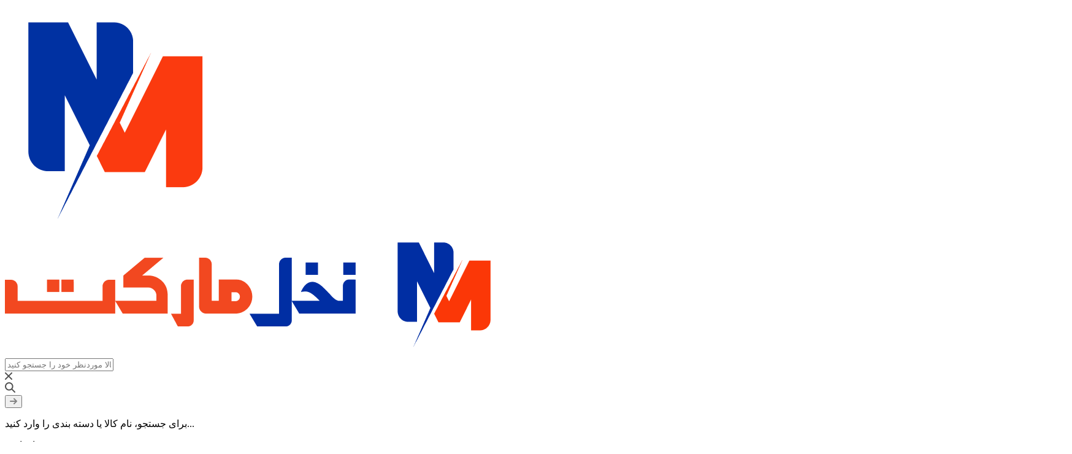

--- FILE ---
content_type: text/html; charset=UTF-8
request_url: https://nakhlmarket.com/cryptocurrency-ps5-xbox-series-x-s-bitcoin/
body_size: 54937
content:
<!DOCTYPE html>
<html lang="en">

<head><meta charset="UTF-8"><script>if(navigator.userAgent.match(/MSIE|Internet Explorer/i)||navigator.userAgent.match(/Trident\/7\..*?rv:11/i)){var href=document.location.href;if(!href.match(/[?&]nowprocket/)){if(href.indexOf("?")==-1){if(href.indexOf("#")==-1){document.location.href=href+"?nowprocket=1"}else{document.location.href=href.replace("#","?nowprocket=1#")}}else{if(href.indexOf("#")==-1){document.location.href=href+"&nowprocket=1"}else{document.location.href=href.replace("#","&nowprocket=1#")}}}}</script><script>(()=>{class RocketLazyLoadScripts{constructor(){this.v="2.0.2",this.userEvents=["keydown","keyup","mousedown","mouseup","mousemove","mouseover","mouseenter","mouseout","mouseleave","touchmove","touchstart","touchend","touchcancel","wheel","click","dblclick","input","visibilitychange"],this.attributeEvents=["onblur","onclick","oncontextmenu","ondblclick","onfocus","onmousedown","onmouseenter","onmouseleave","onmousemove","onmouseout","onmouseover","onmouseup","onmousewheel","onscroll","onsubmit"]}async t(){this.i(),this.o(),/iP(ad|hone)/.test(navigator.userAgent)&&this.h(),this.u(),this.l(this),this.m(),this.k(this),this.p(this),this._(),await Promise.all([this.R(),this.L()]),this.lastBreath=Date.now(),this.S(this),this.P(),this.D(),this.O(),this.M(),await this.C(this.delayedScripts.normal),await this.C(this.delayedScripts.defer),await this.C(this.delayedScripts.async),this.T("domReady"),await this.F(),await this.j(),await this.I(),this.T("windowLoad"),await this.A(),window.dispatchEvent(new Event("rocket-allScriptsLoaded")),this.everythingLoaded=!0,this.lastTouchEnd&&await new Promise((t=>setTimeout(t,500-Date.now()+this.lastTouchEnd))),this.H(),this.T("all"),this.U(),this.W()}i(){this.CSPIssue=sessionStorage.getItem("rocketCSPIssue"),document.addEventListener("securitypolicyviolation",(t=>{this.CSPIssue||"script-src-elem"!==t.violatedDirective||"data"!==t.blockedURI||(this.CSPIssue=!0,sessionStorage.setItem("rocketCSPIssue",!0))}),{isRocket:!0})}o(){window.addEventListener("pageshow",(t=>{this.persisted=t.persisted,this.realWindowLoadedFired=!0}),{isRocket:!0}),window.addEventListener("pagehide",(()=>{this.onFirstUserAction=null}),{isRocket:!0})}h(){let t;function e(e){t=e}window.addEventListener("touchstart",e,{isRocket:!0}),window.addEventListener("touchend",(function i(o){Math.abs(o.changedTouches[0].pageX-t.changedTouches[0].pageX)<10&&Math.abs(o.changedTouches[0].pageY-t.changedTouches[0].pageY)<10&&o.timeStamp-t.timeStamp<200&&(o.target.dispatchEvent(new PointerEvent("click",{target:o.target,bubbles:!0,cancelable:!0})),event.preventDefault(),window.removeEventListener("touchstart",e,{isRocket:!0}),window.removeEventListener("touchend",i,{isRocket:!0}))}),{isRocket:!0})}q(t){this.userActionTriggered||("mousemove"!==t.type||this.firstMousemoveIgnored?"keyup"===t.type||"mouseover"===t.type||"mouseout"===t.type||(this.userActionTriggered=!0,this.onFirstUserAction&&this.onFirstUserAction()):this.firstMousemoveIgnored=!0),"click"===t.type&&t.preventDefault(),this.savedUserEvents.length>0&&(t.stopPropagation(),t.stopImmediatePropagation()),"touchstart"===this.lastEvent&&"touchend"===t.type&&(this.lastTouchEnd=Date.now()),"click"===t.type&&(this.lastTouchEnd=0),this.lastEvent=t.type,this.savedUserEvents.push(t)}u(){this.savedUserEvents=[],this.userEventHandler=this.q.bind(this),this.userEvents.forEach((t=>window.addEventListener(t,this.userEventHandler,{passive:!1,isRocket:!0})))}U(){this.userEvents.forEach((t=>window.removeEventListener(t,this.userEventHandler,{passive:!1,isRocket:!0}))),this.savedUserEvents.forEach((t=>{t.target.dispatchEvent(new window[t.constructor.name](t.type,t))}))}m(){this.eventsMutationObserver=new MutationObserver((t=>{const e="return false";for(const i of t){if("attributes"===i.type){const t=i.target.getAttribute(i.attributeName);t&&t!==e&&(i.target.setAttribute("data-rocket-"+i.attributeName,t),i.target.setAttribute(i.attributeName,e))}"childList"===i.type&&i.addedNodes.forEach((t=>{if(t.nodeType===Node.ELEMENT_NODE)for(const i of t.attributes)this.attributeEvents.includes(i.name)&&i.value&&""!==i.value&&(t.setAttribute("data-rocket-"+i.name,i.value),t.setAttribute(i.name,e))}))}})),this.eventsMutationObserver.observe(document,{subtree:!0,childList:!0,attributeFilter:this.attributeEvents})}H(){this.eventsMutationObserver.disconnect(),this.attributeEvents.forEach((t=>{document.querySelectorAll("[data-rocket-"+t+"]").forEach((e=>{e.setAttribute(t,e.getAttribute("data-rocket-"+t)),e.removeAttribute("data-rocket-"+t)}))}))}k(t){Object.defineProperty(HTMLElement.prototype,"onclick",{get(){return this.rocketonclick},set(e){this.rocketonclick=e,this.setAttribute(t.everythingLoaded?"onclick":"data-rocket-onclick","this.rocketonclick(event)")}})}S(t){function e(e,i){let o=e[i];e[i]=null,Object.defineProperty(e,i,{get:()=>o,set(s){t.everythingLoaded?o=s:e["rocket"+i]=o=s}})}e(document,"onreadystatechange"),e(window,"onload"),e(window,"onpageshow");try{Object.defineProperty(document,"readyState",{get:()=>t.rocketReadyState,set(e){t.rocketReadyState=e},configurable:!0}),document.readyState="loading"}catch(t){console.log("WPRocket DJE readyState conflict, bypassing")}}l(t){this.originalAddEventListener=EventTarget.prototype.addEventListener,this.originalRemoveEventListener=EventTarget.prototype.removeEventListener,this.savedEventListeners=[],EventTarget.prototype.addEventListener=function(e,i,o){o&&o.isRocket||!t.B(e,this)&&!t.userEvents.includes(e)||t.B(e,this)&&!t.userActionTriggered||e.startsWith("rocket-")?t.originalAddEventListener.call(this,e,i,o):t.savedEventListeners.push({target:this,remove:!1,type:e,func:i,options:o})},EventTarget.prototype.removeEventListener=function(e,i,o){o&&o.isRocket||!t.B(e,this)&&!t.userEvents.includes(e)||t.B(e,this)&&!t.userActionTriggered||e.startsWith("rocket-")?t.originalRemoveEventListener.call(this,e,i,o):t.savedEventListeners.push({target:this,remove:!0,type:e,func:i,options:o})}}T(t){"all"===t&&(EventTarget.prototype.addEventListener=this.originalAddEventListener,EventTarget.prototype.removeEventListener=this.originalRemoveEventListener),this.savedEventListeners=this.savedEventListeners.filter((e=>{let i=e.type,o=e.target||window;return"domReady"===t&&"DOMContentLoaded"!==i&&"readystatechange"!==i||("windowLoad"===t&&"load"!==i&&"readystatechange"!==i&&"pageshow"!==i||(this.B(i,o)&&(i="rocket-"+i),e.remove?o.removeEventListener(i,e.func,e.options):o.addEventListener(i,e.func,e.options),!1))}))}p(t){let e;function i(e){return t.everythingLoaded?e:e.split(" ").map((t=>"load"===t||t.startsWith("load.")?"rocket-jquery-load":t)).join(" ")}function o(o){function s(e){const s=o.fn[e];o.fn[e]=o.fn.init.prototype[e]=function(){return this[0]===window&&t.userActionTriggered&&("string"==typeof arguments[0]||arguments[0]instanceof String?arguments[0]=i(arguments[0]):"object"==typeof arguments[0]&&Object.keys(arguments[0]).forEach((t=>{const e=arguments[0][t];delete arguments[0][t],arguments[0][i(t)]=e}))),s.apply(this,arguments),this}}if(o&&o.fn&&!t.allJQueries.includes(o)){const e={DOMContentLoaded:[],"rocket-DOMContentLoaded":[]};for(const t in e)document.addEventListener(t,(()=>{e[t].forEach((t=>t()))}),{isRocket:!0});o.fn.ready=o.fn.init.prototype.ready=function(i){function s(){parseInt(o.fn.jquery)>2?setTimeout((()=>i.bind(document)(o))):i.bind(document)(o)}return t.realDomReadyFired?!t.userActionTriggered||t.fauxDomReadyFired?s():e["rocket-DOMContentLoaded"].push(s):e.DOMContentLoaded.push(s),o([])},s("on"),s("one"),s("off"),t.allJQueries.push(o)}e=o}t.allJQueries=[],o(window.jQuery),Object.defineProperty(window,"jQuery",{get:()=>e,set(t){o(t)}})}P(){const t=new Map;document.write=document.writeln=function(e){const i=document.currentScript,o=document.createRange(),s=i.parentElement;let n=t.get(i);void 0===n&&(n=i.nextSibling,t.set(i,n));const a=document.createDocumentFragment();o.setStart(a,0),a.appendChild(o.createContextualFragment(e)),s.insertBefore(a,n)}}async R(){return new Promise((t=>{this.userActionTriggered?t():this.onFirstUserAction=t}))}async L(){return new Promise((t=>{document.addEventListener("DOMContentLoaded",(()=>{this.realDomReadyFired=!0,t()}),{isRocket:!0})}))}async I(){return this.realWindowLoadedFired?Promise.resolve():new Promise((t=>{window.addEventListener("load",t,{isRocket:!0})}))}M(){this.pendingScripts=[];this.scriptsMutationObserver=new MutationObserver((t=>{for(const e of t)e.addedNodes.forEach((t=>{"SCRIPT"!==t.tagName||t.noModule||t.isWPRocket||this.pendingScripts.push({script:t,promise:new Promise((e=>{const i=()=>{const i=this.pendingScripts.findIndex((e=>e.script===t));i>=0&&this.pendingScripts.splice(i,1),e()};t.addEventListener("load",i,{isRocket:!0}),t.addEventListener("error",i,{isRocket:!0}),setTimeout(i,1e3)}))})}))})),this.scriptsMutationObserver.observe(document,{childList:!0,subtree:!0})}async j(){await this.J(),this.pendingScripts.length?(await this.pendingScripts[0].promise,await this.j()):this.scriptsMutationObserver.disconnect()}D(){this.delayedScripts={normal:[],async:[],defer:[]},document.querySelectorAll("script[type$=rocketlazyloadscript]").forEach((t=>{t.hasAttribute("data-rocket-src")?t.hasAttribute("async")&&!1!==t.async?this.delayedScripts.async.push(t):t.hasAttribute("defer")&&!1!==t.defer||"module"===t.getAttribute("data-rocket-type")?this.delayedScripts.defer.push(t):this.delayedScripts.normal.push(t):this.delayedScripts.normal.push(t)}))}async _(){await this.L();let t=[];document.querySelectorAll("script[type$=rocketlazyloadscript][data-rocket-src]").forEach((e=>{let i=e.getAttribute("data-rocket-src");if(i&&!i.startsWith("data:")){i.startsWith("//")&&(i=location.protocol+i);try{const o=new URL(i).origin;o!==location.origin&&t.push({src:o,crossOrigin:e.crossOrigin||"module"===e.getAttribute("data-rocket-type")})}catch(t){}}})),t=[...new Map(t.map((t=>[JSON.stringify(t),t]))).values()],this.N(t,"preconnect")}async $(t){if(await this.G(),!0!==t.noModule||!("noModule"in HTMLScriptElement.prototype))return new Promise((e=>{let i;function o(){(i||t).setAttribute("data-rocket-status","executed"),e()}try{if(navigator.userAgent.includes("Firefox/")||""===navigator.vendor||this.CSPIssue)i=document.createElement("script"),[...t.attributes].forEach((t=>{let e=t.nodeName;"type"!==e&&("data-rocket-type"===e&&(e="type"),"data-rocket-src"===e&&(e="src"),i.setAttribute(e,t.nodeValue))})),t.text&&(i.text=t.text),t.nonce&&(i.nonce=t.nonce),i.hasAttribute("src")?(i.addEventListener("load",o,{isRocket:!0}),i.addEventListener("error",(()=>{i.setAttribute("data-rocket-status","failed-network"),e()}),{isRocket:!0}),setTimeout((()=>{i.isConnected||e()}),1)):(i.text=t.text,o()),i.isWPRocket=!0,t.parentNode.replaceChild(i,t);else{const i=t.getAttribute("data-rocket-type"),s=t.getAttribute("data-rocket-src");i?(t.type=i,t.removeAttribute("data-rocket-type")):t.removeAttribute("type"),t.addEventListener("load",o,{isRocket:!0}),t.addEventListener("error",(i=>{this.CSPIssue&&i.target.src.startsWith("data:")?(console.log("WPRocket: CSP fallback activated"),t.removeAttribute("src"),this.$(t).then(e)):(t.setAttribute("data-rocket-status","failed-network"),e())}),{isRocket:!0}),s?(t.fetchPriority="high",t.removeAttribute("data-rocket-src"),t.src=s):t.src="data:text/javascript;base64,"+window.btoa(unescape(encodeURIComponent(t.text)))}}catch(i){t.setAttribute("data-rocket-status","failed-transform"),e()}}));t.setAttribute("data-rocket-status","skipped")}async C(t){const e=t.shift();return e?(e.isConnected&&await this.$(e),this.C(t)):Promise.resolve()}O(){this.N([...this.delayedScripts.normal,...this.delayedScripts.defer,...this.delayedScripts.async],"preload")}N(t,e){this.trash=this.trash||[];let i=!0;var o=document.createDocumentFragment();t.forEach((t=>{const s=t.getAttribute&&t.getAttribute("data-rocket-src")||t.src;if(s&&!s.startsWith("data:")){const n=document.createElement("link");n.href=s,n.rel=e,"preconnect"!==e&&(n.as="script",n.fetchPriority=i?"high":"low"),t.getAttribute&&"module"===t.getAttribute("data-rocket-type")&&(n.crossOrigin=!0),t.crossOrigin&&(n.crossOrigin=t.crossOrigin),t.integrity&&(n.integrity=t.integrity),t.nonce&&(n.nonce=t.nonce),o.appendChild(n),this.trash.push(n),i=!1}})),document.head.appendChild(o)}W(){this.trash.forEach((t=>t.remove()))}async F(){try{document.readyState="interactive"}catch(t){}this.fauxDomReadyFired=!0;try{await this.G(),document.dispatchEvent(new Event("rocket-readystatechange")),await this.G(),document.rocketonreadystatechange&&document.rocketonreadystatechange(),await this.G(),document.dispatchEvent(new Event("rocket-DOMContentLoaded")),await this.G(),window.dispatchEvent(new Event("rocket-DOMContentLoaded"))}catch(t){console.error(t)}}async A(){try{document.readyState="complete"}catch(t){}try{await this.G(),document.dispatchEvent(new Event("rocket-readystatechange")),await this.G(),document.rocketonreadystatechange&&document.rocketonreadystatechange(),await this.G(),window.dispatchEvent(new Event("rocket-load")),await this.G(),window.rocketonload&&window.rocketonload(),await this.G(),this.allJQueries.forEach((t=>t(window).trigger("rocket-jquery-load"))),await this.G();const t=new Event("rocket-pageshow");t.persisted=this.persisted,window.dispatchEvent(t),await this.G(),window.rocketonpageshow&&window.rocketonpageshow({persisted:this.persisted})}catch(t){console.error(t)}}async G(){Date.now()-this.lastBreath>45&&(await this.J(),this.lastBreath=Date.now())}async J(){return document.hidden?new Promise((t=>setTimeout(t))):new Promise((t=>requestAnimationFrame(t)))}B(t,e){return e===document&&"readystatechange"===t||(e===document&&"DOMContentLoaded"===t||(e===window&&"DOMContentLoaded"===t||(e===window&&"load"===t||e===window&&"pageshow"===t)))}static run(){(new RocketLazyLoadScripts).t()}}RocketLazyLoadScripts.run()})();</script>
    
    <meta name="viewport" content="width=device-width, initial-scale=1.0">
    
<!-- بهینه سازی موتور جستجو توسط Rank Math PRO - https://rankmath.com -->
<title>استخراج بیت کوین با کنسول امکان پذیر است؟</title>
<meta name="description" content="اگر از دارندگان یکی از این کنسول‌ها هستید، شاید تا به حال این سوال برایتان پیش آمده باشد که آیا استخراج بیت کوین با کنسول امکان‌پذیر است یا خیر؟"/>
<meta name="robots" content="follow, index, max-snippet:-1, max-video-preview:-1, max-image-preview:large"/>
<link rel="canonical" href="https://nakhlmarket.com/cryptocurrency-ps5-xbox-series-x-s-bitcoin/" />
<meta property="og:locale" content="fa_IR" />
<meta property="og:type" content="article" />
<meta property="og:title" content="استخراج بیت کوین با کنسول امکان پذیر است؟" />
<meta property="og:description" content="اگر از دارندگان یکی از این کنسول‌ها هستید، شاید تا به حال این سوال برایتان پیش آمده باشد که آیا استخراج بیت کوین با کنسول امکان‌پذیر است یا خیر؟" />
<meta property="og:url" content="https://nakhlmarket.com/cryptocurrency-ps5-xbox-series-x-s-bitcoin/" />
<meta property="og:site_name" content="فروشگاه نخل مارکت" />
<meta property="article:section" content="مجله بازی" />
<meta property="og:updated_time" content="2025-03-22T02:40:00+03:30" />
<meta property="og:image" content="https://nakhlmarket.com/wp-content/uploads/2021/12/ps5cripto.jpg" />
<meta property="og:image:secure_url" content="https://nakhlmarket.com/wp-content/uploads/2021/12/ps5cripto.jpg" />
<meta property="og:image:width" content="1268" />
<meta property="og:image:height" content="714" />
<meta property="og:image:alt" content="استخراج بیت کوین با کنسول" />
<meta property="og:image:type" content="image/jpeg" />
<meta name="twitter:card" content="summary_large_image" />
<meta name="twitter:title" content="استخراج بیت کوین با کنسول امکان پذیر است؟" />
<meta name="twitter:description" content="اگر از دارندگان یکی از این کنسول‌ها هستید، شاید تا به حال این سوال برایتان پیش آمده باشد که آیا استخراج بیت کوین با کنسول امکان‌پذیر است یا خیر؟" />
<meta name="twitter:image" content="https://nakhlmarket.com/wp-content/uploads/2021/12/ps5cripto.jpg" />
<meta name="twitter:label1" content="Written by" />
<meta name="twitter:data1" content="رضا امیری راد" />
<meta name="twitter:label2" content="Time to read" />
<meta name="twitter:data2" content="5 دقیقه" />
<!-- /افزونه سئو ورپرس Rank Math -->

<link rel="alternate" type="application/rss+xml" title="فروشگاه نخل مارکت &raquo; آیا استخراج بیت‌کوین با PS5 امکان‌پذیر است؟ خوراک دیدگاه‌ها" href="https://nakhlmarket.com/cryptocurrency-ps5-xbox-series-x-s-bitcoin/feed/" />
<link rel="alternate" title="oEmbed (JSON)" type="application/json+oembed" href="https://nakhlmarket.com/wp-json/oembed/1.0/embed?url=https%3A%2F%2Fnakhlmarket.com%2Fcryptocurrency-ps5-xbox-series-x-s-bitcoin%2F" />
<link rel="alternate" title="oEmbed (XML)" type="text/xml+oembed" href="https://nakhlmarket.com/wp-json/oembed/1.0/embed?url=https%3A%2F%2Fnakhlmarket.com%2Fcryptocurrency-ps5-xbox-series-x-s-bitcoin%2F&#038;format=xml" />
<style id='wp-img-auto-sizes-contain-inline-css' type='text/css'>
img:is([sizes=auto i],[sizes^="auto," i]){contain-intrinsic-size:3000px 1500px}
/*# sourceURL=wp-img-auto-sizes-contain-inline-css */
</style>
<link data-minify="1" rel='stylesheet' id='rtldpstyle-css' href='https://nakhlmarket.com/wp-content/cache/min/1/wp-content/plugins/dargah-plus/App/assets/css/dpstyle.css?ver=1769945506' type='text/css' media='all' />
<link data-minify="1" rel='stylesheet' id='dptoggle-switch-css' href='https://nakhlmarket.com/wp-content/cache/min/1/wp-content/plugins/dargah-plus/App/assets/css/toggle-switch.css?ver=1769945506' type='text/css' media='all' />
<style id='wp-emoji-styles-inline-css' type='text/css'>

	img.wp-smiley, img.emoji {
		display: inline !important;
		border: none !important;
		box-shadow: none !important;
		height: 1em !important;
		width: 1em !important;
		margin: 0 0.07em !important;
		vertical-align: -0.1em !important;
		background: none !important;
		padding: 0 !important;
	}
/*# sourceURL=wp-emoji-styles-inline-css */
</style>
<style id='wp-block-library-inline-css' type='text/css'>
:root{--wp-block-synced-color:#7a00df;--wp-block-synced-color--rgb:122,0,223;--wp-bound-block-color:var(--wp-block-synced-color);--wp-editor-canvas-background:#ddd;--wp-admin-theme-color:#007cba;--wp-admin-theme-color--rgb:0,124,186;--wp-admin-theme-color-darker-10:#006ba1;--wp-admin-theme-color-darker-10--rgb:0,107,160.5;--wp-admin-theme-color-darker-20:#005a87;--wp-admin-theme-color-darker-20--rgb:0,90,135;--wp-admin-border-width-focus:2px}@media (min-resolution:192dpi){:root{--wp-admin-border-width-focus:1.5px}}.wp-element-button{cursor:pointer}:root .has-very-light-gray-background-color{background-color:#eee}:root .has-very-dark-gray-background-color{background-color:#313131}:root .has-very-light-gray-color{color:#eee}:root .has-very-dark-gray-color{color:#313131}:root .has-vivid-green-cyan-to-vivid-cyan-blue-gradient-background{background:linear-gradient(135deg,#00d084,#0693e3)}:root .has-purple-crush-gradient-background{background:linear-gradient(135deg,#34e2e4,#4721fb 50%,#ab1dfe)}:root .has-hazy-dawn-gradient-background{background:linear-gradient(135deg,#faaca8,#dad0ec)}:root .has-subdued-olive-gradient-background{background:linear-gradient(135deg,#fafae1,#67a671)}:root .has-atomic-cream-gradient-background{background:linear-gradient(135deg,#fdd79a,#004a59)}:root .has-nightshade-gradient-background{background:linear-gradient(135deg,#330968,#31cdcf)}:root .has-midnight-gradient-background{background:linear-gradient(135deg,#020381,#2874fc)}:root{--wp--preset--font-size--normal:16px;--wp--preset--font-size--huge:42px}.has-regular-font-size{font-size:1em}.has-larger-font-size{font-size:2.625em}.has-normal-font-size{font-size:var(--wp--preset--font-size--normal)}.has-huge-font-size{font-size:var(--wp--preset--font-size--huge)}.has-text-align-center{text-align:center}.has-text-align-left{text-align:left}.has-text-align-right{text-align:right}.has-fit-text{white-space:nowrap!important}#end-resizable-editor-section{display:none}.aligncenter{clear:both}.items-justified-left{justify-content:flex-start}.items-justified-center{justify-content:center}.items-justified-right{justify-content:flex-end}.items-justified-space-between{justify-content:space-between}.screen-reader-text{border:0;clip-path:inset(50%);height:1px;margin:-1px;overflow:hidden;padding:0;position:absolute;width:1px;word-wrap:normal!important}.screen-reader-text:focus{background-color:#ddd;clip-path:none;color:#444;display:block;font-size:1em;height:auto;left:5px;line-height:normal;padding:15px 23px 14px;text-decoration:none;top:5px;width:auto;z-index:100000}html :where(.has-border-color){border-style:solid}html :where([style*=border-top-color]){border-top-style:solid}html :where([style*=border-right-color]){border-right-style:solid}html :where([style*=border-bottom-color]){border-bottom-style:solid}html :where([style*=border-left-color]){border-left-style:solid}html :where([style*=border-width]){border-style:solid}html :where([style*=border-top-width]){border-top-style:solid}html :where([style*=border-right-width]){border-right-style:solid}html :where([style*=border-bottom-width]){border-bottom-style:solid}html :where([style*=border-left-width]){border-left-style:solid}html :where(img[class*=wp-image-]){height:auto;max-width:100%}:where(figure){margin:0 0 1em}html :where(.is-position-sticky){--wp-admin--admin-bar--position-offset:var(--wp-admin--admin-bar--height,0px)}@media screen and (max-width:600px){html :where(.is-position-sticky){--wp-admin--admin-bar--position-offset:0px}}

/*# sourceURL=wp-block-library-inline-css */
</style><link data-minify="1" rel='stylesheet' id='wc-blocks-style-rtl-css' href='https://nakhlmarket.com/wp-content/cache/min/1/wp-content/plugins/woocommerce/assets/client/blocks/wc-blocks-rtl.css?ver=1769945506' type='text/css' media='all' />
<style id='global-styles-inline-css' type='text/css'>
:root{--wp--preset--aspect-ratio--square: 1;--wp--preset--aspect-ratio--4-3: 4/3;--wp--preset--aspect-ratio--3-4: 3/4;--wp--preset--aspect-ratio--3-2: 3/2;--wp--preset--aspect-ratio--2-3: 2/3;--wp--preset--aspect-ratio--16-9: 16/9;--wp--preset--aspect-ratio--9-16: 9/16;--wp--preset--color--black: #000000;--wp--preset--color--cyan-bluish-gray: #abb8c3;--wp--preset--color--white: #ffffff;--wp--preset--color--pale-pink: #f78da7;--wp--preset--color--vivid-red: #cf2e2e;--wp--preset--color--luminous-vivid-orange: #ff6900;--wp--preset--color--luminous-vivid-amber: #fcb900;--wp--preset--color--light-green-cyan: #7bdcb5;--wp--preset--color--vivid-green-cyan: #00d084;--wp--preset--color--pale-cyan-blue: #8ed1fc;--wp--preset--color--vivid-cyan-blue: #0693e3;--wp--preset--color--vivid-purple: #9b51e0;--wp--preset--gradient--vivid-cyan-blue-to-vivid-purple: linear-gradient(135deg,rgb(6,147,227) 0%,rgb(155,81,224) 100%);--wp--preset--gradient--light-green-cyan-to-vivid-green-cyan: linear-gradient(135deg,rgb(122,220,180) 0%,rgb(0,208,130) 100%);--wp--preset--gradient--luminous-vivid-amber-to-luminous-vivid-orange: linear-gradient(135deg,rgb(252,185,0) 0%,rgb(255,105,0) 100%);--wp--preset--gradient--luminous-vivid-orange-to-vivid-red: linear-gradient(135deg,rgb(255,105,0) 0%,rgb(207,46,46) 100%);--wp--preset--gradient--very-light-gray-to-cyan-bluish-gray: linear-gradient(135deg,rgb(238,238,238) 0%,rgb(169,184,195) 100%);--wp--preset--gradient--cool-to-warm-spectrum: linear-gradient(135deg,rgb(74,234,220) 0%,rgb(151,120,209) 20%,rgb(207,42,186) 40%,rgb(238,44,130) 60%,rgb(251,105,98) 80%,rgb(254,248,76) 100%);--wp--preset--gradient--blush-light-purple: linear-gradient(135deg,rgb(255,206,236) 0%,rgb(152,150,240) 100%);--wp--preset--gradient--blush-bordeaux: linear-gradient(135deg,rgb(254,205,165) 0%,rgb(254,45,45) 50%,rgb(107,0,62) 100%);--wp--preset--gradient--luminous-dusk: linear-gradient(135deg,rgb(255,203,112) 0%,rgb(199,81,192) 50%,rgb(65,88,208) 100%);--wp--preset--gradient--pale-ocean: linear-gradient(135deg,rgb(255,245,203) 0%,rgb(182,227,212) 50%,rgb(51,167,181) 100%);--wp--preset--gradient--electric-grass: linear-gradient(135deg,rgb(202,248,128) 0%,rgb(113,206,126) 100%);--wp--preset--gradient--midnight: linear-gradient(135deg,rgb(2,3,129) 0%,rgb(40,116,252) 100%);--wp--preset--font-size--small: 13px;--wp--preset--font-size--medium: 20px;--wp--preset--font-size--large: 36px;--wp--preset--font-size--x-large: 42px;--wp--preset--spacing--20: 0.44rem;--wp--preset--spacing--30: 0.67rem;--wp--preset--spacing--40: 1rem;--wp--preset--spacing--50: 1.5rem;--wp--preset--spacing--60: 2.25rem;--wp--preset--spacing--70: 3.38rem;--wp--preset--spacing--80: 5.06rem;--wp--preset--shadow--natural: 6px 6px 9px rgba(0, 0, 0, 0.2);--wp--preset--shadow--deep: 12px 12px 50px rgba(0, 0, 0, 0.4);--wp--preset--shadow--sharp: 6px 6px 0px rgba(0, 0, 0, 0.2);--wp--preset--shadow--outlined: 6px 6px 0px -3px rgb(255, 255, 255), 6px 6px rgb(0, 0, 0);--wp--preset--shadow--crisp: 6px 6px 0px rgb(0, 0, 0);}:where(.is-layout-flex){gap: 0.5em;}:where(.is-layout-grid){gap: 0.5em;}body .is-layout-flex{display: flex;}.is-layout-flex{flex-wrap: wrap;align-items: center;}.is-layout-flex > :is(*, div){margin: 0;}body .is-layout-grid{display: grid;}.is-layout-grid > :is(*, div){margin: 0;}:where(.wp-block-columns.is-layout-flex){gap: 2em;}:where(.wp-block-columns.is-layout-grid){gap: 2em;}:where(.wp-block-post-template.is-layout-flex){gap: 1.25em;}:where(.wp-block-post-template.is-layout-grid){gap: 1.25em;}.has-black-color{color: var(--wp--preset--color--black) !important;}.has-cyan-bluish-gray-color{color: var(--wp--preset--color--cyan-bluish-gray) !important;}.has-white-color{color: var(--wp--preset--color--white) !important;}.has-pale-pink-color{color: var(--wp--preset--color--pale-pink) !important;}.has-vivid-red-color{color: var(--wp--preset--color--vivid-red) !important;}.has-luminous-vivid-orange-color{color: var(--wp--preset--color--luminous-vivid-orange) !important;}.has-luminous-vivid-amber-color{color: var(--wp--preset--color--luminous-vivid-amber) !important;}.has-light-green-cyan-color{color: var(--wp--preset--color--light-green-cyan) !important;}.has-vivid-green-cyan-color{color: var(--wp--preset--color--vivid-green-cyan) !important;}.has-pale-cyan-blue-color{color: var(--wp--preset--color--pale-cyan-blue) !important;}.has-vivid-cyan-blue-color{color: var(--wp--preset--color--vivid-cyan-blue) !important;}.has-vivid-purple-color{color: var(--wp--preset--color--vivid-purple) !important;}.has-black-background-color{background-color: var(--wp--preset--color--black) !important;}.has-cyan-bluish-gray-background-color{background-color: var(--wp--preset--color--cyan-bluish-gray) !important;}.has-white-background-color{background-color: var(--wp--preset--color--white) !important;}.has-pale-pink-background-color{background-color: var(--wp--preset--color--pale-pink) !important;}.has-vivid-red-background-color{background-color: var(--wp--preset--color--vivid-red) !important;}.has-luminous-vivid-orange-background-color{background-color: var(--wp--preset--color--luminous-vivid-orange) !important;}.has-luminous-vivid-amber-background-color{background-color: var(--wp--preset--color--luminous-vivid-amber) !important;}.has-light-green-cyan-background-color{background-color: var(--wp--preset--color--light-green-cyan) !important;}.has-vivid-green-cyan-background-color{background-color: var(--wp--preset--color--vivid-green-cyan) !important;}.has-pale-cyan-blue-background-color{background-color: var(--wp--preset--color--pale-cyan-blue) !important;}.has-vivid-cyan-blue-background-color{background-color: var(--wp--preset--color--vivid-cyan-blue) !important;}.has-vivid-purple-background-color{background-color: var(--wp--preset--color--vivid-purple) !important;}.has-black-border-color{border-color: var(--wp--preset--color--black) !important;}.has-cyan-bluish-gray-border-color{border-color: var(--wp--preset--color--cyan-bluish-gray) !important;}.has-white-border-color{border-color: var(--wp--preset--color--white) !important;}.has-pale-pink-border-color{border-color: var(--wp--preset--color--pale-pink) !important;}.has-vivid-red-border-color{border-color: var(--wp--preset--color--vivid-red) !important;}.has-luminous-vivid-orange-border-color{border-color: var(--wp--preset--color--luminous-vivid-orange) !important;}.has-luminous-vivid-amber-border-color{border-color: var(--wp--preset--color--luminous-vivid-amber) !important;}.has-light-green-cyan-border-color{border-color: var(--wp--preset--color--light-green-cyan) !important;}.has-vivid-green-cyan-border-color{border-color: var(--wp--preset--color--vivid-green-cyan) !important;}.has-pale-cyan-blue-border-color{border-color: var(--wp--preset--color--pale-cyan-blue) !important;}.has-vivid-cyan-blue-border-color{border-color: var(--wp--preset--color--vivid-cyan-blue) !important;}.has-vivid-purple-border-color{border-color: var(--wp--preset--color--vivid-purple) !important;}.has-vivid-cyan-blue-to-vivid-purple-gradient-background{background: var(--wp--preset--gradient--vivid-cyan-blue-to-vivid-purple) !important;}.has-light-green-cyan-to-vivid-green-cyan-gradient-background{background: var(--wp--preset--gradient--light-green-cyan-to-vivid-green-cyan) !important;}.has-luminous-vivid-amber-to-luminous-vivid-orange-gradient-background{background: var(--wp--preset--gradient--luminous-vivid-amber-to-luminous-vivid-orange) !important;}.has-luminous-vivid-orange-to-vivid-red-gradient-background{background: var(--wp--preset--gradient--luminous-vivid-orange-to-vivid-red) !important;}.has-very-light-gray-to-cyan-bluish-gray-gradient-background{background: var(--wp--preset--gradient--very-light-gray-to-cyan-bluish-gray) !important;}.has-cool-to-warm-spectrum-gradient-background{background: var(--wp--preset--gradient--cool-to-warm-spectrum) !important;}.has-blush-light-purple-gradient-background{background: var(--wp--preset--gradient--blush-light-purple) !important;}.has-blush-bordeaux-gradient-background{background: var(--wp--preset--gradient--blush-bordeaux) !important;}.has-luminous-dusk-gradient-background{background: var(--wp--preset--gradient--luminous-dusk) !important;}.has-pale-ocean-gradient-background{background: var(--wp--preset--gradient--pale-ocean) !important;}.has-electric-grass-gradient-background{background: var(--wp--preset--gradient--electric-grass) !important;}.has-midnight-gradient-background{background: var(--wp--preset--gradient--midnight) !important;}.has-small-font-size{font-size: var(--wp--preset--font-size--small) !important;}.has-medium-font-size{font-size: var(--wp--preset--font-size--medium) !important;}.has-large-font-size{font-size: var(--wp--preset--font-size--large) !important;}.has-x-large-font-size{font-size: var(--wp--preset--font-size--x-large) !important;}
/*# sourceURL=global-styles-inline-css */
</style>

<style id='classic-theme-styles-inline-css' type='text/css'>
/*! This file is auto-generated */
.wp-block-button__link{color:#fff;background-color:#32373c;border-radius:9999px;box-shadow:none;text-decoration:none;padding:calc(.667em + 2px) calc(1.333em + 2px);font-size:1.125em}.wp-block-file__button{background:#32373c;color:#fff;text-decoration:none}
/*# sourceURL=/wp-includes/css/classic-themes.min.css */
</style>
<link data-minify="1" rel='stylesheet' id='woocommerce-smallscreen-rtl-css' href='https://nakhlmarket.com/wp-content/cache/min/1/wp-content/plugins/woocommerce/assets/css/woocommerce-smallscreen-rtl.css?ver=1769945506' type='text/css' media='only screen and (max-width: 768px)' />
<style id='woocommerce-inline-inline-css' type='text/css'>
.woocommerce form .form-row .required { visibility: visible; }
/*# sourceURL=woocommerce-inline-inline-css */
</style>
<link data-minify="1" rel='stylesheet' id='brands-styles-css' href='https://nakhlmarket.com/wp-content/cache/min/1/wp-content/plugins/woocommerce/assets/css/brands.css?ver=1769945506' type='text/css' media='all' />
<link rel='stylesheet' id='bootstrap-css' href='https://nakhlmarket.com/wp-content/themes/nakhlmarket/assets/css/bootstrap.min.css?ver=106f73b60661' type='text/css' media='all' />
<link rel='stylesheet' id='swiper-css' href='https://nakhlmarket.com/wp-content/themes/nakhlmarket/assets/css/swiper-bundle.min.css?ver=bf3ee7b87c0f' type='text/css' media='all' />
<link data-minify="1" rel='stylesheet' id='style-theme-css' href='https://nakhlmarket.com/wp-content/cache/background-css/1/nakhlmarket.com/wp-content/cache/min/1/wp-content/themes/nakhlmarket/assets/css/style-65.css?ver=1769945506&wpr_t=1770069292' type='text/css' media='all' />
<link data-minify="1" rel='stylesheet' id='style-theme-home-css' href='https://nakhlmarket.com/wp-content/cache/min/1/wp-content/themes/nakhlmarket/assets/css/header-responsive-6.css?ver=1769945506' type='text/css' media='all' />
<link data-minify="1" rel='stylesheet' id='style-theme-res-css' href='https://nakhlmarket.com/wp-content/cache/min/1/wp-content/themes/nakhlmarket/assets/css/res.css?ver=1769945506' type='text/css' media='all' />
<link rel='stylesheet' id='select2_main_css-css' href='https://nakhlmarket.com/wp-content/themes/nakhlmarket/assets/css/select2.min.css?ver=264bcf0d117a' type='text/css' media='all' />
<link data-minify="1" rel='stylesheet' id='style-theme-blog-css' href='https://nakhlmarket.com/wp-content/cache/min/1/wp-content/themes/nakhlmarket/assets/css/blog.css?ver=1769945506' type='text/css' media='all' />
<link rel='stylesheet' id='swal2_css-css' href='https://nakhlmarket.com/wp-content/themes/nakhlmarket/assets/js/swal2/sweetalert2.min.css?ver=296d98e591c2' type='text/css' media='all' />
<link data-minify="1" rel='stylesheet' id='blog-single-style-css' href='https://nakhlmarket.com/wp-content/cache/min/1/wp-content/themes/nakhlmarket/assets/css/blog-single.css?ver=1769945519' type='text/css' media='all' />
<link data-minify="1" rel='stylesheet' id='rn-utility-css' href='https://nakhlmarket.com/wp-content/cache/min/1/wp-content/themes/nakhlmarket/includes/authentication/assets/css/utility-new.css?ver=1769945506' type='text/css' media='all' />
<link data-minify="1" rel='stylesheet' id='ck-auth-style-css' href='https://nakhlmarket.com/wp-content/cache/background-css/1/nakhlmarket.com/wp-content/cache/min/1/wp-content/themes/nakhlmarket/includes/authentication/assets/css/style-3.css?ver=1769945506&wpr_t=1770069292' type='text/css' media='all' />
<link data-minify="1" rel='stylesheet' id='nakhlmarket-fast-search-css' href='https://nakhlmarket.com/wp-content/cache/min/1/wp-content/themes/nakhlmarket/includes/fast-search/assets/css/style-2.css?ver=1769945506' type='text/css' media='all' />
<script type="rocketlazyloadscript" data-rocket-type="text/javascript" data-rocket-src="https://nakhlmarket.com/wp-includes/js/jquery/jquery.min.js?ver=3.7.1" id="jquery-core-js" data-rocket-defer defer></script>
<script type="rocketlazyloadscript" data-rocket-type="text/javascript" data-rocket-src="https://nakhlmarket.com/wp-includes/js/jquery/jquery-migrate.min.js?ver=3.4.1" id="jquery-migrate-js" data-rocket-defer defer></script>
<script type="rocketlazyloadscript" data-rocket-type="text/javascript" data-rocket-src="https://nakhlmarket.com/wp-content/plugins/woocommerce/assets/js/jquery-blockui/jquery.blockUI.min.js?ver=2.7.0-wc.10.3.7" id="wc-jquery-blockui-js" defer="defer" data-wp-strategy="defer"></script>
<script type="text/javascript" id="wc-add-to-cart-js-extra">
/* <![CDATA[ */
var wc_add_to_cart_params = {"ajax_url":"/wp-admin/admin-ajax.php","wc_ajax_url":"/?wc-ajax=%%endpoint%%","i18n_view_cart":"\u0645\u0634\u0627\u0647\u062f\u0647 \u0633\u0628\u062f \u062e\u0631\u06cc\u062f","cart_url":"https://nakhlmarket.com/cart/","is_cart":"","cart_redirect_after_add":"no"};
//# sourceURL=wc-add-to-cart-js-extra
/* ]]> */
</script>
<script type="rocketlazyloadscript" data-rocket-type="text/javascript" data-rocket-src="https://nakhlmarket.com/wp-content/plugins/woocommerce/assets/js/frontend/add-to-cart.min.js?ver=10.3.7" id="wc-add-to-cart-js" defer="defer" data-wp-strategy="defer"></script>
<script type="rocketlazyloadscript" data-rocket-type="text/javascript" data-rocket-src="https://nakhlmarket.com/wp-content/plugins/woocommerce/assets/js/js-cookie/js.cookie.min.js?ver=2.1.4-wc.10.3.7" id="wc-js-cookie-js" defer="defer" data-wp-strategy="defer"></script>
<script type="text/javascript" id="woocommerce-js-extra">
/* <![CDATA[ */
var woocommerce_params = {"ajax_url":"/wp-admin/admin-ajax.php","wc_ajax_url":"/?wc-ajax=%%endpoint%%","i18n_password_show":"\u0646\u0645\u0627\u06cc\u0634 \u0631\u0645\u0632 \u0639\u0628\u0648\u0631","i18n_password_hide":"\u0645\u062e\u0641\u06cc\u200c\u0633\u0627\u0632\u06cc \u0631\u0645\u0632 \u0639\u0628\u0648\u0631"};
//# sourceURL=woocommerce-js-extra
/* ]]> */
</script>
<script type="rocketlazyloadscript" data-rocket-type="text/javascript" data-rocket-src="https://nakhlmarket.com/wp-content/plugins/woocommerce/assets/js/frontend/woocommerce.min.js?ver=10.3.7" id="woocommerce-js" defer="defer" data-wp-strategy="defer"></script>
<link rel="https://api.w.org/" href="https://nakhlmarket.com/wp-json/" /><link rel="alternate" title="JSON" type="application/json" href="https://nakhlmarket.com/wp-json/wp/v2/posts/130830" /><link rel="EditURI" type="application/rsd+xml" title="RSD" href="https://nakhlmarket.com/xmlrpc.php?rsd" />
<meta name="generator" content="WordPress 6.9" />
<link rel='shortlink' href='https://nakhlmarket.com/?p=130830' />
<script type="rocketlazyloadscript" data-rocket-type="text/javascript">var ajaxurl = "https://nakhlmarket.com/wp-admin/admin-ajax.php";</script>    <style>
        @media (max-width: 992px) {

            /* مخفی کردن fastLabels در موبایل برای محصولات black-friday */
            .nm-product-slider .nm-product-box.is-offers-black-friday .fastLabels,
            .nm-product-box.style4.is-offers-black-friday .fastLabels,
            .nm-product-box.is-offers-black-friday .fastLabels {
                display: none !important;
            }
        }
    </style>
    	<noscript><style>.woocommerce-product-gallery{ opacity: 1 !important; }</style></noscript>
	<style type="text/css">.broken_link, a.broken_link {
	text-decoration: line-through;
}</style><link rel="icon" href="https://nakhlmarket.com/wp-content/uploads/2024/08/nakhlmarket_1403_minilogo.png.webp" sizes="32x32" />
<link rel="icon" href="https://nakhlmarket.com/wp-content/uploads/2024/08/nakhlmarket_1403_minilogo.png.webp" sizes="192x192" />
<link rel="apple-touch-icon" href="https://nakhlmarket.com/wp-content/uploads/2024/08/nakhlmarket_1403_minilogo.png.webp" />
<meta name="msapplication-TileImage" content="https://nakhlmarket.com/wp-content/uploads/2024/08/nakhlmarket_1403_minilogo.png.webp" />
<noscript><style id="rocket-lazyload-nojs-css">.rll-youtube-player, [data-lazy-src]{display:none !important;}</style></noscript>        <script type="rocketlazyloadscript" data-rocket-type="text/javascript">
            // Load Goftino immediately
            (function() {
                var goftinoLoaded = false;
                var goftinoId = "kULcr6";

                function loadGoftino() {
                    if (goftinoLoaded) return;
                    goftinoLoaded = true;

                    var i = goftinoId,
                        a = window,
                        d = document;

                    function g() {
                        var g = d.createElement("script"),
                            s = "https://www.goftino.com/widget/" + i,
                            l = localStorage.getItem("goftino_" + i);
                        g.async = !0, g.src = l ? s + "?o=" + l : s;
                        d.getElementsByTagName("head")[0].appendChild(g);
                    }

                    "complete" === d.readyState ? g() : a.attachEvent ? a.attachEvent("onload", g) : a.addEventListener("load", g, !1);
                }

                // Load immediately
                loadGoftino();
            })();
        </script>

            <script type="rocketlazyloadscript">
        document.addEventListener("DOMContentLoaded", function() {
            window.addEventListener('goftino_ready', function() {
                Goftino.setWidget({
                    marginRight: 30,
                    marginLeft: 30,
                    marginBottom: 30,
                    hasIcon: false,
                    hasSound: true,
                    counter: '#chat_counter',
                    filterWords: 'word1,word2,word3'
                });

                const openChatSingle = document.getElementById("open_chat_single");
                if (openChatSingle) {
                    openChatSingle.addEventListener("click", function(e) {
                        e.preventDefault();
                        Goftino.open();
                    });
                }

                document.getElementById("open_chat").addEventListener("click", function(e) {
                    e.preventDefault();
                    Goftino.open();
                });
                document.getElementById("open_chat_desktop").addEventListener("click", function(e) {
                    e.preventDefault();
                    Goftino.open();
                });
            });

        });
    </script>
    <!-- <link rel="prerender" href="https://nakhlmarket.com/product/ghost-of-yotei-dualsense-ps5-gold/"> -->
<!--    <link rel="prerender" href="https://nakhlmarket.com/shop/">-->
    <!-- <link rel="prerender" href="https://nakhlmarket.com/nakhlplus">
    <link rel="prerender" href="https://nakhlmarket.com/product/ps5-slim-digital-edition/">
    <link rel="prerender" href="https://nakhlmarket.com/cart/">
    <link rel="prerender" href="https://nakhlmarket.com/checkout/"> -->
<!--    <script type="speculationrules">-->
<!--        {-->
<!--	  "prerender": [-->
<!--	    { "source": "document", "where": { "href_matches": "/cart/" }, "eagerness": "moderate" },-->
<!--	    { "source": "document", "where": { "href_matches": "/checkout/" }, "eagerness": "moderate" },-->
<!--	    { "source": "document", "where": { "href_matches": "/nakhlplus" }, "eagerness": "moderate" }-->
<!--	  ],-->
<!--	  "prefetch": [-->
<!--	    { "source": "document", "where": { "href_matches": "/product/*" }, "eagerness": "moderate" },-->
<!--	    { "source": "document", "where": { "href_matches": "/product-category/*" }, "eagerness": "moderate" },-->
<!--	    { "source": "document", "where": { "href_matches": "/shop/*" }, "eagerness": "moderate" },-->
<!--	    { "source": "document", "where": { "href_matches": "/nakhlplus" }, "eagerness": "moderate" }-->
<!--	  ]-->
<!--	}-->
<!--	</script>-->

    <script type="rocketlazyloadscript">
        // (function() {
        //     function addPrefetch(url) {
        //         if (!url) return;
        //         try {
        //             var u = new URL(url, window.location.origin);
        //             if (u.origin !== window.location.origin) return;
        //             var existing = document.querySelector('link[rel="prefetch"][href="' + u.href + '"]');
        //             if (existing) return;
        //             var link = document.createElement('link');
        //             link.rel = 'prefetch';
        //             link.href = u.href;
        //             link.as = 'document';
        //             link.crossOrigin = 'anonymous';
        //             document.head.appendChild(link);
        //         } catch (e) {
        //             // ignore
        //         }
        //     }
        //
        //     function handler(ev) {
        //         var anchor = ev.target && ev.target.closest ? ev.target.closest('a[href]') : null;
        //         if (!anchor || !anchor.href) return;
        //         try {
        //             var u = new URL(anchor.href, window.location.origin);
        //             var path = u.pathname;
        //             if (/\/(product|product-category|shop)\//.test(path) || /\/(cart|checkout)\/?$/.test(path) || /\/nakhlplus\/?$/.test(path)) {
        //                 addPrefetch(u.href);
        //             }
        //         } catch (e) {
        //             // ignore
        //         }
        //     }
        //
        //     document.addEventListener('mouseover', handler, {
        //         passive: true
        //     });
        //     document.addEventListener('touchstart', handler, {
        //         passive: true
        //     });
        // })();

        // // GTM loading
        // (function(w, d, s, l, i) {
        //     w[l] = w[l] || [];
        //     w[l].push({
        //         'gtm.start': new Date().getTime(),
        //         event: 'gtm.js'
        //     });
        //     var f = d.getElementsByTagName(s)[0],
        //         j = d.createElement(s),
        //         dl = l != 'dataLayer' ? '&l=' + l : '';
        //     j.async = true;
        //     j.src =
        //         'https://www.googletagmanager.com/gtm.js?id=' + i + dl;
        //     f.parentNode.insertBefore(j, f);
        // })(window, document, 'script', 'dataLayer', 'GTM-NS4VXGJQ');
    </script>

        <style id="wpr-lazyload-bg-container"></style><style id="wpr-lazyload-bg-exclusion"></style>
<noscript>
<style id="wpr-lazyload-bg-nostyle">.nm-product-box.is-offers-black-friday::after{--wpr-bg-3eca4500-88b2-480a-957a-84b927e6587e: url('https://nakhlmarket.com/wp-content/themes/nakhlmarket/assets/images/badge-logo.svg');}.ck_fake_body{--wpr-bg-bdeca8a8-8969-4579-b2bb-18160a59e864: url('https://nakhlmarket.com/wp-content/themes/nakhlmarket/includes/authentication/assets/images/bg.jpg');}</style>
</noscript>
<script type="application/javascript">const rocket_pairs = [{"selector":".nm-product-box.is-offers-black-friday","style":".nm-product-box.is-offers-black-friday::after{--wpr-bg-3eca4500-88b2-480a-957a-84b927e6587e: url('https:\/\/nakhlmarket.com\/wp-content\/themes\/nakhlmarket\/assets\/images\/badge-logo.svg');}","hash":"3eca4500-88b2-480a-957a-84b927e6587e","url":"https:\/\/nakhlmarket.com\/wp-content\/themes\/nakhlmarket\/assets\/images\/badge-logo.svg"},{"selector":".ck_fake_body","style":".ck_fake_body{--wpr-bg-bdeca8a8-8969-4579-b2bb-18160a59e864: url('https:\/\/nakhlmarket.com\/wp-content\/themes\/nakhlmarket\/includes\/authentication\/assets\/images\/bg.jpg');}","hash":"bdeca8a8-8969-4579-b2bb-18160a59e864","url":"https:\/\/nakhlmarket.com\/wp-content\/themes\/nakhlmarket\/includes\/authentication\/assets\/images\/bg.jpg"}]; const rocket_excluded_pairs = [];</script><meta name="generator" content="WP Rocket 3.18.2" data-wpr-features="wpr_lazyload_css_bg_img wpr_delay_js wpr_defer_js wpr_minify_js wpr_lazyload_images wpr_image_dimensions wpr_minify_css wpr_preload_links" /></head>


        <body class="rtl wp-singular post-template-default single single-post postid-130830 single-format-standard wp-theme-nakhlmarket theme-nakhlmarket woocommerce-no-js">
        <!--        <noscript>-->
<!--            <iframe src="https://www.googletagmanager.com/ns.html?id=GTM-NS4VXGJQ"-->
<!--                height="0" width="0" style="display:none;visibility:hidden"></iframe>-->
<!--        </noscript>-->
      
                            <div data-rocket-location-hash="556526ada464c415281faa2153f8447a" class="anounce-banner">
                <a href="https://nakhlmarket.com/campaign/christmas/" target="_blank" rel="noopener noreferrer">
                    <!-- <img width="2560" height="123" class="anounce-desk"
                        style="margin-bottom: -9px; width: 100%;object-fit: cover;"
                        src="data:image/svg+xml,%3Csvg%20xmlns='http://www.w3.org/2000/svg'%20viewBox='0%200%202560%20123'%3E%3C/svg%3E"
                        alt="Christmas Banner" data-lazy-src="https://nakhlmarket.com/wp-content/uploads/2025/12/media-chrismass-header-banner-scaled.webp"><noscript><img width="2560" height="123" class="anounce-desk"
                        style="margin-bottom: -9px; width: 100%;object-fit: cover;"
                        src="https://nakhlmarket.com/wp-content/uploads/2025/12/media-chrismass-header-banner-scaled.webp"
                        alt="Christmas Banner"></noscript>
                    <img width="1704" height="396" class="anounce-mobile"
                        style="margin-top: 97px; margin-bottom: -65px; width: 100%; object-fit: cover;"
                        src="data:image/svg+xml,%3Csvg%20xmlns='http://www.w3.org/2000/svg'%20viewBox='0%200%201704%20396'%3E%3C/svg%3E"
                        alt="Christmas Banner" data-lazy-src="https://nakhlmarket.com/wp-content/uploads/2025/12/media-chrismass-header-banner-res.webp"><noscript><img width="1704" height="396" class="anounce-mobile"
                        style="margin-top: 97px; margin-bottom: -65px; width: 100%; object-fit: cover;"
                        src="https://nakhlmarket.com/wp-content/uploads/2025/12/media-chrismass-header-banner-res.webp"
                        alt="Christmas Banner"></noscript> -->
                </a>
            </div>
                        <div data-rocket-location-hash="2eb0171ab70b3f6ee599cd017ea13050" id="nm-overlay" class="nm-overlay" style="display: none;"></div>
        <div data-rocket-location-hash="76258a151aca91d7614ab2a22c0d88e5" class="blur-background">
            <div data-rocket-location-hash="6eaa667d4fc4bad2acf5d54b46563e8f" class="box-loader">
                <div data-rocket-location-hash="0ecac56292b51c5ec47afff364a3ec8d" class="img-wrapper">
                    <img width="360" height="360" src="data:image/svg+xml,%3Csvg%20xmlns='http://www.w3.org/2000/svg'%20viewBox='0%200%20360%20360'%3E%3C/svg%3E" alt="" data-lazy-src="https://nakhlmarket.com/wp-content/themes/nakhlmarket/assets/images/NM2.png"><noscript><img width="360" height="360" src="https://nakhlmarket.com/wp-content/themes/nakhlmarket/assets/images/NM2.png" alt=""></noscript>
                </div>
                <div data-rocket-location-hash="57f84b25dc0def2056eb68ae21a02316">
                    <div class="loader-spiner"></div>
                </div>
            </div>
        </div>
                    <header data-rocket-location-hash="eb8c9ab81cee5324afcc009b6a88502f" class="nm-header">
                <div data-rocket-location-hash="4b0e1f3bbe041a1983aba2bd3af20d02" class="container nm-main-top-header">
                    <div data-rocket-location-hash="72b44180cbbd0dc73703ea33cc251c3a" class="top-header">
                                                <a href="https://nakhlmarket.com" class="main-header-logo">
                            <img src="data:image/svg+xml,%3Csvg%20xmlns='http://www.w3.org/2000/svg'%20viewBox='0%200%20828%20208'%3E%3C/svg%3E"
                                alt="نخل مارکت"
                                width="828"
                                height="208" data-lazy-src="https://nakhlmarket.com/wp-content/uploads/2025/03/nakhl-persian-logo.png"><noscript><img src="https://nakhlmarket.com/wp-content/uploads/2025/03/nakhl-persian-logo.png"
                                alt="نخل مارکت"
                                width="828"
                                height="208"></noscript>
                        </a>
                        <div class="top-header-left">
                                <form action="https://nakhlmarket.com" id="search-by-json-form">
        <div class="search-by-json" id="search-by-json">
            <div class="input">
                <input type="text" autocomplete="off" placeholder="کالا موردنظر خود را جستجو کنید..." name="s" id="fast-search-input">
                <input type="hidden" name="post_type" value="product">
                <div class="empty d-none" aria-label="پاک کردن جستجو">
                    <svg width="12" height="12" viewBox="0 0 12 12" fill="none" xmlns="http://www.w3.org/2000/svg">
                        <path d="M11 11L6.00001 6.00001M6.00001 6.00001L1 1M6.00001 6.00001L11 1M6.00001 6.00001L1 11"
                            stroke="#4F4F4F" stroke-width="2" stroke-linecap="round" stroke-linejoin="round" />
                    </svg>
                </div>
                <div class="fast-search-icon" aria-hidden="true">
                    <svg width="17" height="17" viewBox="0 0 17 17" fill="none" xmlns="http://www.w3.org/2000/svg">
                        <path d="M11 11L16 16M6.83333 12.6667C3.61167 12.6667 1 10.055 1 6.83333C1 3.61167 3.61167 1 6.83333 1C10.055 1 12.6667 3.61167 12.6667 6.83333C12.6667 10.055 10.055 12.6667 6.83333 12.6667Z"
                            stroke="#4F4F4F" stroke-width="2" stroke-linecap="round" stroke-linejoin="round" />
                    </svg>
                </div>
                <button type="button" class="ms-back-btn" aria-label="بازگشت">
                    <svg width="12" height="10" viewBox="0 0 12 10" fill="none" xmlns="http://www.w3.org/2000/svg">
                        <path d="M1 5H11M11 5L7 1M11 5L7 9" stroke="#828282" stroke-width="2" stroke-linecap="round" stroke-linejoin="round" />
                    </svg>

                </button>
            </div>

            <div class="body fast-search-body show-hide fast-hide" id="fast-search-body">
                <div class="default">
                    <p>برای جستجو، نام کالا یا دسته بندی را وارد کنید...</p>
                    <!--                    <img src="--><!--" rel="noindex" alt="" />-->
                    <div class="recent-searches">
                        <div class="title-recent">جستجوهای اخیر :</div>
                        <div class="list-recent-searches">
                            <!-- Will be populated by JavaScript -->
                        </div>
                    </div>
                    <div class="popular">
                        <div class="title-popular">محبوب‌ترین جستجوها :</div>
                        <div class="menu-popular"><ul id="menu-%d8%ac%d8%b3%d8%aa%d8%ac%d9%88%db%8c-%d9%87%d8%a7%db%8c-%d9%be%d8%b1%d8%b7%d8%b1%d9%81%d8%af%d8%a7%d8%b1" class="menu"><li id="menu-item-147221" class="menu-item menu-item-type-custom menu-item-object-custom menu-item-147221"><a href="https://nakhlmarket.com/nakhlplus/">نخل پلاس</a></li>
<li id="menu-item-173728" class="menu-item menu-item-type-custom menu-item-object-custom menu-item-173728"><a href="https://nakhlmarket.com/product-category/console/playstation-2/playstation5/">PS5</a></li>
<li id="menu-item-173732" class="menu-item menu-item-type-custom menu-item-object-custom menu-item-173732"><a href="https://nakhlmarket.com/product-category/console/xbox-2/">Xbox</a></li>
<li id="menu-item-173731" class="menu-item menu-item-type-custom menu-item-object-custom menu-item-173731"><a href="https://nakhlmarket.com/product-category/game/ps5-games/accountps5/">اکانت قانونی PS5</a></li>
<li id="menu-item-173741" class="menu-item menu-item-type-custom menu-item-object-custom menu-item-173741"><a href="https://nakhlmarket.com/product-category/game/ps5-games/playstation5-games/">دیسک بازی PS5</a></li>
<li id="menu-item-173733" class="menu-item menu-item-type-custom menu-item-object-custom menu-item-173733"><a href="https://nakhlmarket.com/product-category/accessories/ps5-acc/playstation5controler/">دسته PS5</a></li>
</ul></div>                    </div>
                </div>
                <div class="not-found d-none">هیچ نتیجه‌ای یافت نشد.
                </div>

                <div class="not-found d-none">نتیجه ای یافت نشد.</div>
                <div class="is-search d-none">
                    <div class="category">
                        <div class="title-category">دسته بندی ها:</div>
                        <div class="list-category">
                            <ul></ul>
                        </div>
                    </div>
                    <div class="products">
                        <div class="title-products">محصولات:</div>
                        <div class="list-products"></div>
                    </div>
                </div>
            </div>
        </div>
    </form>
                            <a class="nm-user" href="https://nakhlmarket.com/my-account/">
                                <svg xmlns="http://www.w3.org/2000/svg" width="24" height="24" viewBox="0 0 24 24" fill="none">
                                    <path
                                        d="M20 21C20 18.2386 16.4183 16 12 16C7.58172 16 4 18.2386 4 21M12 13C9.23858 13 7 10.7614 7 8C7 5.23858 9.23858 3 12 3C14.7614 3 17 5.23858 17 8C17 10.7614 14.7614 13 12 13Z"
                                        stroke="#333333" stroke-width="2" stroke-linecap="round" stroke-linejoin="round" />
                                </svg>
                            </a>
                        </div>
                    </div>
                    <div data-rocket-location-hash="e1bb9be034bb408a93670d7b929f60c2" class="nm-info-header">
                        <div class="nm-info-header-right">
                            <button onclick="window.location.href='https://nakhlmarket.com/shop'"
                                class="nm-mega-menu-btn">
                                <svg width="24" height="24" viewBox="0 0 24 24" fill="none" xmlns="http://www.w3.org/2000/svg">
                                    <path fill-rule="evenodd" clip-rule="evenodd"
                                        d="M6.2002 3H6.16168H6.16164C5.63449 2.99998 5.17964 2.99997 4.80499 3.03057C4.40962 3.06286 4.01625 3.13416 3.63781 3.32698C3.07332 3.6146 2.6146 4.07332 2.32698 4.63781C2.13416 5.01625 2.06286 5.40962 2.03057 5.80499C1.99997 6.17965 1.99998 6.63451 2 7.16168V7.2002V7.20031L2.0002 8.99998V9.00011L2 16.8002V16.8002L2.00005 17.0008C2.00043 17.4848 2.00299 17.9099 2.03706 18.2684C2.07224 18.6385 2.14589 19.006 2.32698 19.3614L3.21799 18.9074L2.32698 19.3614C2.61405 19.9248 3.07224 20.3851 3.63781 20.6732C4.016 20.8659 4.40906 20.9372 4.80397 20.9695C5.17815 21 5.6323 21 6.15839 21H6.19691H7.80309H7.8416C8.36767 21 8.82166 21 9.19568 20.9695C9.59055 20.9372 9.98331 20.8659 10.3614 20.6732C10.9259 20.3856 11.3856 19.9259 11.6732 19.3614C11.8266 19.0603 11.9031 18.7499 11.9442 18.4365L11.9375 18.4375C11.6473 18.479 11.3527 18.479 11.0625 18.4375C10.667 18.381 10.3003 18.252 9.97324 18.0659C9.95082 18.312 9.9153 18.4061 9.89122 18.4534C9.79535 18.6416 9.64157 18.7954 9.45341 18.8912C9.40408 18.9164 9.30365 18.954 9.03269 18.9761C8.74998 18.9992 8.37856 19 7.80309 19H6.19691C5.62146 19 5.2498 18.9992 4.96686 18.9761C4.69554 18.9539 4.59501 18.9163 4.54579 18.8912C4.35871 18.7959 4.20542 18.6427 4.109 18.4534C4.08546 18.4072 4.05053 18.3152 4.02809 18.0791C4.00454 17.8314 4.00044 17.5036 4.00005 16.9992L4 16.8002V16.8002L4.0002 9.00003V8.99989L4 7.2002V7.20009C4 6.62361 4.00078 6.25124 4.02393 5.9678C4.04614 5.69595 4.08383 5.59518 4.109 5.54579C4.20487 5.35763 4.35763 5.20487 4.54579 5.109C4.59517 5.08383 4.69595 5.04614 4.9678 5.02393C5.25126 5.00078 5.62365 5 6.2002 5H7.8002C8.37677 5 8.74881 5.00078 9.03192 5.02393C9.30324 5.04611 9.40385 5.08375 9.45341 5.109C9.64265 5.20542 9.7959 5.35871 9.89122 5.54579C9.9163 5.59501 9.95393 5.69554 9.9761 5.96686C9.99922 6.2498 10 6.62146 10 7.19691V10.3143C10.0268 10.2322 10.0499 10.1507 10.0689 10.0701C10.3617 8.82505 11.1687 7.52024 11.9997 6.83371C11.9987 6.44341 11.9936 6.09886 11.9695 5.80397C11.9372 5.40906 11.8659 5.016 11.6732 4.63781C11.3851 4.07224 10.9248 3.61405 10.3614 3.32698L9.91323 4.20654L10.3614 3.32698C9.98312 3.13425 9.59019 3.06289 9.19488 3.03058C8.82049 2.99997 8.36591 2.99998 7.83883 3H7.83879H7.8002H6.2002ZM7 6C6.44772 6 6 6.44772 6 7V7.00196C6 7.54487 6.4332 7.98861 6.97596 8.00167L6.97791 8.00171C7.24722 8.00819 7.50775 7.90574 7.70051 7.71756C7.89327 7.52938 8.00196 7.27139 8.00196 7.002V7C8.00196 6.44772 7.55424 6 7.00196 6H7Z"
                                        fill="#0031A2" />
                                    <path d="M20.6667 11.6666C20.6667 9.08929 18.5773 7 16 7C13.4227 7 11.3333 9.08929 11.3333 11.6666M18.6667 13.9998V15.3331C18.6667 15.6429 18.6667 15.7978 18.6923 15.9266C18.7975 16.4555 19.211 16.8692 19.7399 16.9744C19.8687 17 20.0236 17 20.3333 17C20.6431 17 20.798 17 20.9268 16.9744C21.4557 16.8692 21.8691 16.4555 21.9743 15.9266C21.9999 15.7978 22 15.6429 22 15.3331V13.9998C22 13.6901 21.9999 13.5349 21.9743 13.4061C21.8691 12.8772 21.4557 12.464 20.9268 12.3588C20.798 12.3332 20.6431 12.3332 20.3333 12.3332C20.0236 12.3332 19.8687 12.3332 19.7399 12.3588C19.211 12.464 18.7975 12.8772 18.6923 13.4061C18.6667 13.5349 18.6667 13.6901 18.6667 13.9998ZM13.3333 13.9998V15.3331C13.3333 15.6429 13.3332 15.7978 13.3076 15.9266C13.2024 16.4555 12.789 16.8692 12.2601 16.9744C12.1313 17 11.9765 17 11.6667 17C11.3569 17 11.202 17 11.0732 16.9744C10.5443 16.8692 10.1308 16.4555 10.0256 15.9266C10 15.7978 10 15.6429 10 15.3331V13.9998C10 13.6901 10 13.5349 10.0256 13.4061C10.1308 12.8772 10.5443 12.464 11.0732 12.3588C11.202 12.3332 11.3569 12.3332 11.6667 12.3332C11.9765 12.3332 12.1313 12.3332 12.2601 12.3588C12.789 12.464 13.2024 12.8772 13.3076 13.4061C13.3332 13.5349 13.3333 13.6901 13.3333 13.9998Z"
                                        stroke="#0031A2" stroke-width="1.8" stroke-linecap="round" stroke-linejoin="round" />
                                </svg>
                                <span>
                                    همه محصولات                                </span>
                                <div class="nm-mega-menu">
                                    <ul class="main-mega-menu">
                                                                                                                                                                                    <li data-target="menu-1">
                                                    <a href="https://nakhlmarket.com/product-category/console/">
                                                                                                                    <img width="96" height="96" src="data:image/svg+xml,%3Csvg%20xmlns='http://www.w3.org/2000/svg'%20viewBox='0%200%2096%2096'%3E%3C/svg%3E" class="attachment-thumbnail size-thumbnail" alt="کنسول بازی" decoding="async" data-lazy-src="https://nakhlmarket.com/wp-content/uploads/2025/03/iconConsoleh0010.webp" /><noscript><img width="96" height="96" src="https://nakhlmarket.com/wp-content/uploads/2025/03/iconConsoleh0010.webp" class="attachment-thumbnail size-thumbnail" alt="کنسول بازی" decoding="async" /></noscript>                                                                                                                کنسول بازی                                                    </a>
                                                </li>
                                                                                                                                                                                            <li data-target="menu-2">
                                                    <a href="https://nakhlmarket.com/product-category/steam/">
                                                                                                                    <img width="100" height="96" src="data:image/svg+xml,%3Csvg%20xmlns='http://www.w3.org/2000/svg'%20viewBox='0%200%20100%2096'%3E%3C/svg%3E" class="attachment-thumbnail size-thumbnail" alt="محصولات استیم" decoding="async" data-lazy-src="https://nakhlmarket.com/wp-content/uploads/2025/12/media-steam-products-menu.png" /><noscript><img width="100" height="96" src="https://nakhlmarket.com/wp-content/uploads/2025/12/media-steam-products-menu.png" class="attachment-thumbnail size-thumbnail" alt="محصولات استیم" decoding="async" /></noscript>                                                                                                                استیم                                                    </a>
                                                </li>
                                                                                                                                                                                            <li data-target="menu-3">
                                                    <a href="https://nakhlmarket.com/product-category/accessories/">
                                                                                                                    <img width="96" height="96" src="data:image/svg+xml,%3Csvg%20xmlns='http://www.w3.org/2000/svg'%20viewBox='0%200%2096%2096'%3E%3C/svg%3E" class="attachment-thumbnail size-thumbnail" alt="هدست" decoding="async" data-lazy-src="https://nakhlmarket.com/wp-content/uploads/2025/03/iconHeadset002ا0.webp" /><noscript><img width="96" height="96" src="https://nakhlmarket.com/wp-content/uploads/2025/03/iconHeadset002ا0.webp" class="attachment-thumbnail size-thumbnail" alt="هدست" decoding="async" /></noscript>                                                                                                                لوازم جانبی                                                    </a>
                                                </li>
                                                                                                                                                                                            <li data-target="menu-4">
                                                    <a href="https://nakhlmarket.com/product-category/game/">
                                                                                                                    <img width="96" height="96" src="data:image/svg+xml,%3Csvg%20xmlns='http://www.w3.org/2000/svg'%20viewBox='0%200%2096%2096'%3E%3C/svg%3E" class="attachment-thumbnail size-thumbnail" alt="کنترلر" decoding="async" data-lazy-src="https://nakhlmarket.com/wp-content/uploads/2025/03/iconController0030.webp" /><noscript><img width="96" height="96" src="https://nakhlmarket.com/wp-content/uploads/2025/03/iconController0030.webp" class="attachment-thumbnail size-thumbnail" alt="کنترلر" decoding="async" /></noscript>                                                                                                                بازی ها                                                    </a>
                                                </li>
                                                                                                                                                                                            <li data-target="menu-5">
                                                    <a href="https://nakhlmarket.com/product-category/gift-card">
                                                                                                                    <img width="96" height="96" src="data:image/svg+xml,%3Csvg%20xmlns='http://www.w3.org/2000/svg'%20viewBox='0%200%2096%2096'%3E%3C/svg%3E" class="attachment-thumbnail size-thumbnail" alt="گیفت کارت" decoding="async" data-lazy-src="https://nakhlmarket.com/wp-content/uploads/2025/12/media-giftcard-menu.png" /><noscript><img width="96" height="96" src="https://nakhlmarket.com/wp-content/uploads/2025/12/media-giftcard-menu.png" class="attachment-thumbnail size-thumbnail" alt="گیفت کارت" decoding="async" /></noscript>                                                                                                                گیفت کارت                                                    </a>
                                                </li>
                                                                                                                                                                                            <li data-target="menu-6">
                                                    <a href="https://nakhlmarket.com/product-category/gaming-acc/">
                                                                                                                    <img width="96" height="96" src="data:image/svg+xml,%3Csvg%20xmlns='http://www.w3.org/2000/svg'%20viewBox='0%200%2096%2096'%3E%3C/svg%3E" class="attachment-thumbnail size-thumbnail" alt="موس" decoding="async" data-lazy-src="https://nakhlmarket.com/wp-content/uploads/2025/03/iconMouse0040.webp" /><noscript><img width="96" height="96" src="https://nakhlmarket.com/wp-content/uploads/2025/03/iconMouse0040.webp" class="attachment-thumbnail size-thumbnail" alt="موس" decoding="async" /></noscript>                                                                                                                لوازم گیمینگ                                                    </a>
                                                </li>
                                                                                                                                                                                            <li data-target="menu-7">
                                                    <a href="https://nakhlmarket.com/product-category/vr/">
                                                                                                                    <img width="96" height="96" src="data:image/svg+xml,%3Csvg%20xmlns='http://www.w3.org/2000/svg'%20viewBox='0%200%2096%2096'%3E%3C/svg%3E" class="attachment-thumbnail size-thumbnail" alt="متا کوئست" decoding="async" data-lazy-src="https://nakhlmarket.com/wp-content/uploads/2025/03/iconmeta0060.webp" /><noscript><img width="96" height="96" src="https://nakhlmarket.com/wp-content/uploads/2025/03/iconmeta0060.webp" class="attachment-thumbnail size-thumbnail" alt="متا کوئست" decoding="async" /></noscript>                                                                                                                واقعیت مجازی                                                    </a>
                                                </li>
                                                                                                                                                                                            <li data-target="menu-8">
                                                    <a href="https://nakhlmarket.com/product-category/collections/">
                                                                                                                    <img width="96" height="96" src="data:image/svg+xml,%3Csvg%20xmlns='http://www.w3.org/2000/svg'%20viewBox='0%200%2096%2096'%3E%3C/svg%3E" class="attachment-thumbnail size-thumbnail" alt="کلکسیونی" decoding="async" data-lazy-src="https://nakhlmarket.com/wp-content/uploads/2025/03/icongit005.webp" /><noscript><img width="96" height="96" src="https://nakhlmarket.com/wp-content/uploads/2025/03/icongit005.webp" class="attachment-thumbnail size-thumbnail" alt="کلکسیونی" decoding="async" /></noscript>                                                                                                                کلکسیونی                                                    </a>
                                                </li>
                                                                                                                                                                        </ul>

                                    <div class="nm-sub-mega-menu">
                                                                                                                                                                                    <div class="nm-sub-mega-menu-main" id="menu-1">
                                                    <div class="row">
                                                        <div class="col-lg-12">
                                                            <div class="mega-sub-menu">
                                                                                                                                    <ul>
                                                                                                                                                    <li>
                                                                                <a href="https://nakhlmarket.com/product-category/console/playstation-2/"
                                                                                    class="nm-parrent-menu">
                                                                                    پلی استیشن                                                                                </a>
                                                                                                                                                                    <ul>
                                                                                                                                                                                    <li>
                                                                                                <a href="https://nakhlmarket.com/product-category/console/playstation-2/playstation5/">
                                                                                                    پلی استیشن 5                                                                                                </a>
                                                                                            </li>
                                                                                                                                                                                    <li>
                                                                                                <a href="https://nakhlmarket.com/product-category/console/playstation-2/playstation/">
                                                                                                    پلی استیشن 4                                                                                                </a>
                                                                                            </li>
                                                                                                                                                                            </ul>
                                                                                                                                                            </li>
                                                                                                                                                    <li>
                                                                                <a href="https://nakhlmarket.com/product-category/console/xbox-2/"
                                                                                    class="nm-parrent-menu">
                                                                                    ایکس باکس                                                                                </a>
                                                                                                                                                                    <ul>
                                                                                                                                                                                    <li>
                                                                                                <a href="https://nakhlmarket.com/product-category/console/xbox-2/xbox/">
                                                                                                    ایکس باکس سریز                                                                                                </a>
                                                                                            </li>
                                                                                                                                                                                    <li>
                                                                                                <a href="https://nakhlmarket.com/product-category/console/xbox-2/xone/">
                                                                                                    ایکس باکس وان                                                                                                </a>
                                                                                            </li>
                                                                                                                                                                            </ul>
                                                                                                                                                            </li>
                                                                                                                                                    <li>
                                                                                <a href="https://nakhlmarket.com/product-category/console/nintendo-main/"
                                                                                    class="nm-parrent-menu">
                                                                                    نینتندو                                                                                 </a>
                                                                                                                                                                    <ul>
                                                                                                                                                                                    <li>
                                                                                                <a href="https://nakhlmarket.com/product-category/console/nintendo/">
                                                                                                    نینتندو سوییچ                                                                                                </a>
                                                                                            </li>
                                                                                                                                                                                    <li>
                                                                                                <a href="https://nakhlmarket.com/product-category/console/nintendo/switch-2/">
                                                                                                    نینتندو سوییچ ۲                                                                                                </a>
                                                                                            </li>
                                                                                                                                                                            </ul>
                                                                                                                                                            </li>
                                                                                                                                                    <li>
                                                                                <a href="https://nakhlmarket.com/product-category/console/mini-pc/"
                                                                                    class="nm-parrent-menu">
                                                                                    کنسول بازی دستی                                                                                 </a>
                                                                                                                                                                    <ul>
                                                                                                                                                                                    <li>
                                                                                                <a href="https://nakhlmarket.com/product-category/console/mini-pc/steamdeck/">
                                                                                                    سیستم عامل استیم                                                                                                </a>
                                                                                            </li>
                                                                                                                                                                                    <li>
                                                                                                <a href="https://nakhlmarket.com/product-category/console/mini-pc/windows-os/">
                                                                                                    سیستم عامل ویندوز                                                                                                </a>
                                                                                            </li>
                                                                                                                                                                                    <li>
                                                                                                <a href="https://nakhlmarket.com/product-category/console/mini-pc/android-os/">
                                                                                                    سیستم عامل اندروید                                                                                                </a>
                                                                                            </li>
                                                                                                                                                                            </ul>
                                                                                                                                                            </li>
                                                                                                                                                    <li>
                                                                                <a href="https://nakhlmarket.com/product-category/console/classic/"
                                                                                    class="nm-parrent-menu">
                                                                                    کنسول بازی کلاسیک                                                                                </a>
                                                                                                                                                            </li>
                                                                                                                                                    <li>
                                                                                <a href="https://nakhlmarket.com/product-category/console/second-hand-console/"
                                                                                    class="nm-parrent-menu">
                                                                                    کنسول کارکرده                                                                                </a>
                                                                                                                                                            </li>
                                                                                                                                            </ul>
                                                                                                                            </div>
                                                        </div>
                                                                                                            </div>
                                                </div>
                                                                                                                                                                                            <div class="nm-sub-mega-menu-main" id="menu-2">
                                                    <div class="row">
                                                        <div class="col-lg-12">
                                                            <div class="mega-sub-menu">
                                                                                                                                    <ul>
                                                                                                                                                    <li>
                                                                                <a href="https://nakhlmarket.com/product-category/console/mini-pc/steamdeck/"
                                                                                    class="nm-parrent-menu">
                                                                                    استیم دک                                                                                </a>
                                                                                                                                                            </li>
                                                                                                                                                    <li>
                                                                                <a href="https://nakhlmarket.com/product/steam-machine-steamos/"
                                                                                    class="nm-parrent-menu">
                                                                                    کنسول Steam Machine                                                                                </a>
                                                                                                                                                            </li>
                                                                                                                                                    <li>
                                                                                <a href="https://nakhlmarket.com/product/steam-controller/"
                                                                                    class="nm-parrent-menu">
                                                                                    دسته بازی Steam                                                                                </a>
                                                                                                                                                            </li>
                                                                                                                                                    <li>
                                                                                <a href="https://nakhlmarket.com/product/steam-frame-virtual-reality/"
                                                                                    class="nm-parrent-menu">
                                                                                    هدست واقعیت مجازی Steam Frame                                                                                </a>
                                                                                                                                                            </li>
                                                                                                                                            </ul>
                                                                                                                            </div>
                                                        </div>
                                                                                                            </div>
                                                </div>
                                                                                                                                                                                            <div class="nm-sub-mega-menu-main" id="menu-3">
                                                    <div class="row">
                                                        <div class="col-lg-12">
                                                            <div class="mega-sub-menu">
                                                                                                                                    <ul>
                                                                                                                                                    <li>
                                                                                <a href="https://nakhlmarket.com/product-category/accessories/ps5-acc/"
                                                                                    class="nm-parrent-menu">
                                                                                    لوازم پلی استیشن 5                                                                                </a>
                                                                                                                                                                    <ul>
                                                                                                                                                                                    <li>
                                                                                                <a href="https://nakhlmarket.com/product-category/accessories/ps5-acc/playstation5controler/">
                                                                                                    کنترلر پلی استیشن 5                                                                                                </a>
                                                                                            </li>
                                                                                                                                                                                    <li>
                                                                                                <a href="https://nakhlmarket.com/product-category/accessories/ps5-acc/ps5-pro-controller/">
                                                                                                    کنترلر حرفه ای پلی استیشن 5                                                                                                </a>
                                                                                            </li>
                                                                                                                                                                                    <li>
                                                                                                <a href="https://nakhlmarket.com/product-category/accessories/ps5-acc/ps5headset/">
                                                                                                    هدست پلی استیشن 5                                                                                                </a>
                                                                                            </li>
                                                                                                                                                                                    <li>
                                                                                                <a href="https://nakhlmarket.com/product-category/accessories/ps5-acc/charger/">
                                                                                                    شارژر و استند پلی استیشن 5                                                                                                </a>
                                                                                            </li>
                                                                                                                                                                                    <li>
                                                                                                <a href="https://nakhlmarket.com/product-category/gaming-acc/data-storage/ps5-external-memory/">
                                                                                                    حافظه جانبی پلی استیشن ۵                                                                                                </a>
                                                                                            </li>
                                                                                                                                                                                    <li>
                                                                                                <a href="https://nakhlmarket.com/product-category/accessories/ps5-acc/ps5-controller-cover/">
                                                                                                    روکش دسته PS5                                                                                                </a>
                                                                                            </li>
                                                                                                                                                                                    <li>
                                                                                                <a href="https://nakhlmarket.com/product-category/accessories/ps5-acc/faceplate-and-skin-for-ps5/">
                                                                                                    فیس پلیت پلی استیشن 5                                                                                                </a>
                                                                                            </li>
                                                                                                                                                                                    <li>
                                                                                                <a href="https://nakhlmarket.com/product-category/accessories/ps5-acc/ps5-bag/">
                                                                                                    کیف و کاور و اسکین                                                                                                 </a>
                                                                                            </li>
                                                                                                                                                                            </ul>
                                                                                                                                                            </li>
                                                                                                                                                    <li>
                                                                                <a href="https://nakhlmarket.com/product-category/accessories/xbox-series-acc/"
                                                                                    class="nm-parrent-menu">
                                                                                    لوازم ایکس باکس سریز                                                                                </a>
                                                                                                                                                                    <ul>
                                                                                                                                                                                    <li>
                                                                                                <a href="https://nakhlmarket.com/product-category/accessories/xbox-series-acc/series-x-controller/">
                                                                                                    کنترلر ایکس باکس سریز                                                                                                </a>
                                                                                            </li>
                                                                                                                                                                                    <li>
                                                                                                <a href="https://nakhlmarket.com/product-category/accessories/xbox-series-acc/pro-xbox-controller/">
                                                                                                    کنترلر حرفه ای ایکس باکس                                                                                                </a>
                                                                                            </li>
                                                                                                                                                                                    <li>
                                                                                                <a href="https://nakhlmarket.com/product-category/accessories/xbox-series-acc/xbox-controller-cover/">
                                                                                                    روکش دسته ایکس باکس                                                                                                </a>
                                                                                            </li>
                                                                                                                                                                                    <li>
                                                                                                <a href="https://nakhlmarket.com/product-category/accessories/xbox-series-acc/xbox-series-headset/">
                                                                                                    هدست ایکس باکس                                                                                                </a>
                                                                                            </li>
                                                                                                                                                                                    <li>
                                                                                                <a href="https://nakhlmarket.com/product-category/accessories/xbox-series-acc/charger-xbox-series/">
                                                                                                    شارژر و استند ایکس باکس                                                                                                </a>
                                                                                            </li>
                                                                                                                                                                                    <li>
                                                                                                <a href="https://nakhlmarket.com/product-category/gaming-acc/data-storage/xbox-external-memory/">
                                                                                                    حافظه جانبی ایکس باکس                                                                                                </a>
                                                                                            </li>
                                                                                                                                                                                    <li>
                                                                                                <a href="https://nakhlmarket.com/product-category/accessories/xbox-series-acc/xbox-series-bag/">
                                                                                                    کیف و کاور ایکس باکس                                                                                                </a>
                                                                                            </li>
                                                                                                                                                                            </ul>
                                                                                                                                                            </li>
                                                                                                                                                    <li>
                                                                                <a href="https://nakhlmarket.com/product-category/accessories/nintendo_accessories/"
                                                                                    class="nm-parrent-menu">
                                                                                    لوازم نینتندو                                                                                 </a>
                                                                                                                                                                    <ul>
                                                                                                                                                                                    <li>
                                                                                                <a href="https://nakhlmarket.com/product-category/accessories/nintendo_accessories/joycon/">
                                                                                                    جوی کان                                                                                                </a>
                                                                                            </li>
                                                                                                                                                                                    <li>
                                                                                                <a href="https://nakhlmarket.com/product-category/accessories/nintendo_accessories/pro-controllers/">
                                                                                                    کنترلر حرفه ای نینتندو سوییچ                                                                                                </a>
                                                                                            </li>
                                                                                                                                                                                    <li>
                                                                                                <a href="https://nakhlmarket.com/product-category/accessories/nintendo_accessories/%d9%85%d8%ad%d8%a7%d9%81%d8%b8-%d8%b5%d9%81%d8%ad%d9%87/">
                                                                                                    محافظ صفحه                                                                                                 </a>
                                                                                            </li>
                                                                                                                                                                                    <li>
                                                                                                <a href="https://nakhlmarket.com/product-category/accessories/nintendo_accessories/%d8%b4%d8%a7%d8%b1%da%98%d8%b1-nintendo_accessories/">
                                                                                                    شارژر نینتندو سوییچ                                                                                                </a>
                                                                                            </li>
                                                                                                                                                                                    <li>
                                                                                                <a href="https://nakhlmarket.com/product-category/gaming-acc/data-storage/nintendo-switch-external-memor/">
                                                                                                    حافظه جانبی نینتندو سوییچ                                                                                                </a>
                                                                                            </li>
                                                                                                                                                                                    <li>
                                                                                                <a href="https://nakhlmarket.com/product-category/accessories/nintendo_accessories/nintendo-bag/">
                                                                                                    کیف و کاور نینتندو                                                                                                </a>
                                                                                            </li>
                                                                                                                                                                            </ul>
                                                                                                                                                            </li>
                                                                                                                                                    <li>
                                                                                <a href="https://nakhlmarket.com/product-category/accessories/nintendo-switch2_accessories/"
                                                                                    class="nm-parrent-menu">
                                                                                    لوازم نینتندو سوییچ ۲                                                                                </a>
                                                                                                                                                                    <ul>
                                                                                                                                                                                    <li>
                                                                                                <a href="https://nakhlmarket.com/product-category/accessories/nintendo-switch2_accessories/joycon-2">
                                                                                                    جوی کان ۲                                                                                                </a>
                                                                                            </li>
                                                                                                                                                                                    <li>
                                                                                                <a href="https://nakhlmarket.com/product-category/accessories/nintendo-switch2_accessories/switch2-pro-controllers/">
                                                                                                    کنترلر حرفه ای نینتندو سوییچ ۲                                                                                                </a>
                                                                                            </li>
                                                                                                                                                                                    <li>
                                                                                                <a href="https://nakhlmarket.com/product-category/accessories/nintendo-switch2_accessories/switch2-screen-protector/">
                                                                                                    محافظ صفحه نینتندو سوییچ ۲                                                                                                </a>
                                                                                            </li>
                                                                                                                                                                                    <li>
                                                                                                <a href="https://nakhlmarket.com/product-category/accessories/nintendo-switch2_accessories/nintendo-switch2-charger/">
                                                                                                    شارژر نینتندو سوییچ ۲                                                                                                </a>
                                                                                            </li>
                                                                                                                                                                                    <li>
                                                                                                <a href="https://nakhlmarket.com/product-category/accessories/nintendo-switch2_accessories/nintendo-switch2-bag/">
                                                                                                    کیف و کاور نینتندو سوییچ ۲                                                                                                </a>
                                                                                            </li>
                                                                                                                                                                            </ul>
                                                                                                                                                            </li>
                                                                                                                                                    <li>
                                                                                <a href="https://nakhlmarket.com/product-category/accessories/playstation_accessories/"
                                                                                    class="nm-parrent-menu">
                                                                                    لوازم پلی استیشن 4                                                                                </a>
                                                                                                                                                                    <ul>
                                                                                                                                                                                    <li>
                                                                                                <a href="https://nakhlmarket.com/product-category/accessories/playstation_accessories/%da%a9%d9%86%d8%aa%d8%b1%d9%84%d8%b1-dualshock-4/">
                                                                                                    کنترلر پلی استیشن 4                                                                                                </a>
                                                                                            </li>
                                                                                                                                                                                    <li>
                                                                                                <a href="https://nakhlmarket.com/product-category/accessories/playstation_accessories/ps4-controller-cover/">
                                                                                                    روکش دسته PS4                                                                                                </a>
                                                                                            </li>
                                                                                                                                                                                    <li>
                                                                                                <a href="https://nakhlmarket.com/product-category/accessories/playstation_accessories/%da%a9%d9%86%d8%aa%d8%b1%d9%84%d8%b1-%d8%ad%d8%b1%d9%81%d9%87-%d8%a7%db%8c/">
                                                                                                    کنترلر حرفه ای پلی استیشن 4                                                                                                </a>
                                                                                            </li>
                                                                                                                                                                                    <li>
                                                                                                <a href="https://nakhlmarket.com/product-category/accessories/playstation_accessories/%d8%b4%d8%a7%d8%b1%da%98%d8%b1-%d9%88-%d8%a7%d8%b3%d8%aa%d9%86%d8%af/">
                                                                                                    شارژر و استند پلی استیشن 4                                                                                                </a>
                                                                                            </li>
                                                                                                                                                                                    <li>
                                                                                                <a href="https://nakhlmarket.com/product-category/accessories/playstation_accessories/%d9%87%d8%af%d9%81%d9%88%d9%86/">
                                                                                                    هدست پلی استیشن 4                                                                                                </a>
                                                                                            </li>
                                                                                                                                                                                    <li>
                                                                                                <a href="https://nakhlmarket.com/product-category/accessories/playstation_accessories/%da%a9%db%8c%d9%81-%d9%88-%da%a9%d8%a7%d9%88%d8%b1/">
                                                                                                    کیف و کاور پلی استیشن 4                                                                                                </a>
                                                                                            </li>
                                                                                                                                                                            </ul>
                                                                                                                                                            </li>
                                                                                                                                                    <li>
                                                                                <a href="https://nakhlmarket.com/product-category/accessories/xbox_accessories/"
                                                                                    class="nm-parrent-menu">
                                                                                    لوازم ایکس باکس وان                                                                                </a>
                                                                                                                                                                    <ul>
                                                                                                                                                                                    <li>
                                                                                                <a href="https://nakhlmarket.com/product-category/accessories/xbox_accessories/%da%a9%d9%86%d8%aa%d8%b1%d9%84%d8%b1-%d8%a7%db%8c%da%a9%d8%b3-%d8%a8%d8%a7%da%a9%d8%b3-%d9%88%d8%a7%d9%86/">
                                                                                                    کنترلر ایکس باکس وان                                                                                                </a>
                                                                                            </li>
                                                                                                                                                                                    <li>
                                                                                                <a href="https://nakhlmarket.com/product-category/accessories/xbox_accessories/%d8%b4%d8%a7%d8%b1%da%98%d8%b1/">
                                                                                                    شارژر و استند ایکس باکس وان                                                                                                 </a>
                                                                                            </li>
                                                                                                                                                                                    <li>
                                                                                                <a href="https://nakhlmarket.com/product-category/accessories/xbox_accessories/%da%a9%d9%86%d8%aa%d8%b1%d9%84%d8%b1-%d8%ad%d8%b1%d9%81%d9%87-%d8%a7%db%8c-%d8%a7%db%8c%da%a9%d8%b3-%d8%a8%d8%a7%da%a9%d8%b3/">
                                                                                                    کنترلر حرفه ای                                                                                                 </a>
                                                                                            </li>
                                                                                                                                                                            </ul>
                                                                                                                                                            </li>
                                                                                                                                                    <li>
                                                                                <a href="https://nakhlmarket.com/product-category/accessories/other-accessories/"
                                                                                    class="nm-parrent-menu">
                                                                                    دیگر لوازم جانبی                                                                                 </a>
                                                                                                                                                                    <ul>
                                                                                                                                                                                    <li>
                                                                                                <a href="https://nakhlmarket.com/product-category/accessories/other-accessories/steam-deck-accessories/">
                                                                                                    لوازم استیم دک                                                                                                </a>
                                                                                            </li>
                                                                                                                                                                                    <li>
                                                                                                <a href="https://nakhlmarket.com/product-category/accessories/other-accessories/oculus-quest-2/">
                                                                                                    لوازم متاکوئست                                                                                                </a>
                                                                                            </li>
                                                                                                                                                                                    <li>
                                                                                                <a href="https://nakhlmarket.com/product-category/accessories/other-accessories/">
                                                                                                    لوازم متفرقه                                                                                                </a>
                                                                                            </li>
                                                                                                                                                                                    <li>
                                                                                                <a href="https://nakhlmarket.com/product-category/accessories/other-accessories/adapter/">
                                                                                                    مبدل و آداپتور                                                                                                </a>
                                                                                            </li>
                                                                                                                                                                            </ul>
                                                                                                                                                            </li>
                                                                                                                                                    <li>
                                                                                <a href="https://nakhlmarket.com/product-category/pre-owned/second-hand-accessories/"
                                                                                    class="nm-parrent-menu">
                                                                                    لوازم جانبی کارکرده                                                                                </a>
                                                                                                                                                            </li>
                                                                                                                                            </ul>
                                                                                                                            </div>
                                                        </div>
                                                                                                            </div>
                                                </div>
                                                                                                                                                                                            <div class="nm-sub-mega-menu-main" id="menu-4">
                                                    <div class="row">
                                                        <div class="col-lg-12">
                                                            <div class="mega-sub-menu">
                                                                                                                                    <ul>
                                                                                                                                                    <li>
                                                                                <a href="https://nakhlmarket.com/product-category/game/ps5-games/"
                                                                                    class="nm-parrent-menu">
                                                                                    بازی های پلی استیشن 5                                                                                </a>
                                                                                                                                                                    <ul>
                                                                                                                                                                                    <li>
                                                                                                <a href="https://nakhlmarket.com/product-category/game/ps5-games/playstation5-games/">
                                                                                                    دیسک بازی PS5                                                                                                </a>
                                                                                            </li>
                                                                                                                                                                                    <li>
                                                                                                <a href="https://nakhlmarket.com/product-category/game/ps5-games/accountps5/">
                                                                                                    اکانت قانونی PS5                                                                                                </a>
                                                                                            </li>
                                                                                                                                                                                    <li>
                                                                                                <a href="https://nakhlmarket.com/product-category/game/ps5-games/psn-plus/">
                                                                                                    پلی استیشن پلاس                                                                                                </a>
                                                                                            </li>
                                                                                                                                                                                    <li>
                                                                                                <a href="https://nakhlmarket.com/product-category/game/ps5-games/vr-games/">
                                                                                                    دیسک بازی وی آر                                                                                                </a>
                                                                                            </li>
                                                                                                                                                                                    <li>
                                                                                                <a href="https://nakhlmarket.com/product/game-pack-play-station-5-full-game-offline-102/">
                                                                                                    گیم پک پلی استیشن 5                                                                                                </a>
                                                                                            </li>
                                                                                                                                                                            </ul>
                                                                                                                                                            </li>
                                                                                                                                                    <li>
                                                                                <a href="https://nakhlmarket.com/product-category/game/playstation4-games/"
                                                                                    class="nm-parrent-menu">
                                                                                    بازی های پلی استیشن 4                                                                                </a>
                                                                                                                                                                    <ul>
                                                                                                                                                                                    <li>
                                                                                                <a href="https://nakhlmarket.com/product-category/game/playstation4-games/playstation_games/">
                                                                                                    دیسک بازی PS4                                                                                                </a>
                                                                                            </li>
                                                                                                                                                                                    <li>
                                                                                                <a href="https://nakhlmarket.com/product-category/game/playstation4-games/ps4/">
                                                                                                    اکانت قانونی PS4                                                                                                </a>
                                                                                            </li>
                                                                                                                                                                                    <li>
                                                                                                <a href="https://nakhlmarket.com/product/game-pack-play-station-4-full-game-offline-102/">
                                                                                                    گیم پک پلی استیشن 4                                                                                                </a>
                                                                                            </li>
                                                                                                                                                                            </ul>
                                                                                                                                                            </li>
                                                                                                                                                    <li>
                                                                                <a href="https://nakhlmarket.com/product-category/game/xbox-games/"
                                                                                    class="nm-parrent-menu">
                                                                                    بازی های ایکس باکس                                                                                 </a>
                                                                                                                                                                    <ul>
                                                                                                                                                                                    <li>
                                                                                                <a href="https://nakhlmarket.com/product-category/game/xbox-games/xbox-x-games/">
                                                                                                    دیسک بازی ایکس باکس                                                                                                 </a>
                                                                                            </li>
                                                                                                                                                                                    <li>
                                                                                                <a href="https://nakhlmarket.com/product-category/game/xbox-games/xbox-gamepack/">
                                                                                                    گیم پک ایکس باکس                                                                                                </a>
                                                                                            </li>
                                                                                                                                                                                    <li>
                                                                                                <a href="https://nakhlmarket.com/product-category/digitallstuff/giftcard/gamepass-service/">
                                                                                                    سرویس گیم پس                                                                                                </a>
                                                                                            </li>
                                                                                                                                                                            </ul>
                                                                                                                                                            </li>
                                                                                                                                                    <li>
                                                                                <a href="https://nakhlmarket.com/product-category/game/nintendo_games/"
                                                                                    class="nm-parrent-menu">
                                                                                    بازی های نینتندو                                                                                 </a>
                                                                                                                                                                    <ul>
                                                                                                                                                                                    <li>
                                                                                                <a href="https://nakhlmarket.com/product-category/game/nintendo_games/nintendo-cartridges/">
                                                                                                    کارتریج نینتندو                                                                                                 </a>
                                                                                            </li>
                                                                                                                                                                                    <li>
                                                                                                <a href="https://nakhlmarket.com/product-category/game/nintendo_games/nintendo-switch2-cartridges/">
                                                                                                    کارتریج نینتندو سوییچ ۲                                                                                                </a>
                                                                                            </li>
                                                                                                                                                                                    <li>
                                                                                                <a href="https://nakhlmarket.com/product-category/game/nintendo_games/nintendo-game-pack/">
                                                                                                    گیم پک نینتندو                                                                                                </a>
                                                                                            </li>
                                                                                                                                                                                    <li>
                                                                                                <a href="https://nakhlmarket.com/product-category/game/nintendo_games/nintendo-online/">
                                                                                                    سرویس نینتندو سوییچ آنلاین                                                                                                </a>
                                                                                            </li>
                                                                                                                                                                            </ul>
                                                                                                                                                            </li>
                                                                                                                                                    <li>
                                                                                <a href="#"
                                                                                    class="nm-parrent-menu">
                                                                                    بازی‌های کامپیوتری                                                                                </a>
                                                                                                                                                                    <ul>
                                                                                                                                                                                    <li>
                                                                                                <a href="https://nakhlmarket.com/product-category/gift-card/xbox-gift-card/">
                                                                                                    گیفت کارت ایکس باکس                                                                                                </a>
                                                                                            </li>
                                                                                                                                                                                    <li>
                                                                                                <a href="https://nakhlmarket.com/product-category/game/xbox-games/gamepass-service/">
                                                                                                    سرویس گیم پس                                                                                                </a>
                                                                                            </li>
                                                                                                                                                                            </ul>
                                                                                                                                                            </li>
                                                                                                                                                    <li>
                                                                                <a href="https://nakhlmarket.com/product-category/game/second-hand-games/"
                                                                                    class="nm-parrent-menu">
                                                                                    بازی های کارکرده                                                                                 </a>
                                                                                                                                                            </li>
                                                                                                                                            </ul>
                                                                                                                            </div>
                                                        </div>
                                                                                                            </div>
                                                </div>
                                                                                                                                                                                            <div class="nm-sub-mega-menu-main" id="menu-5">
                                                    <div class="row">
                                                        <div class="col-lg-12">
                                                            <div class="mega-sub-menu">
                                                                                                                                    <ul>
                                                                                                                                                    <li>
                                                                                <a href="https://nakhlmarket.com/product-category/gift-card/playstation-gift-card/"
                                                                                    class="nm-parrent-menu">
                                                                                    گیفت کارت پلی استیشن                                                                                </a>
                                                                                                                                                            </li>
                                                                                                                                                    <li>
                                                                                <a href="https://nakhlmarket.com/product-category/gift-card/xbox-gift-card/"
                                                                                    class="nm-parrent-menu">
                                                                                    گیفت کارت ایکس باکس                                                                                </a>
                                                                                                                                                            </li>
                                                                                                                                                    <li>
                                                                                <a href="https://nakhlmarket.com/product-category/gift-card/nintendo-gift-card/"
                                                                                    class="nm-parrent-menu">
                                                                                    گیفت کارت نینتندو                                                                                </a>
                                                                                                                                                            </li>
                                                                                                                                            </ul>
                                                                                                                            </div>
                                                        </div>
                                                                                                            </div>
                                                </div>
                                                                                                                                                                                            <div class="nm-sub-mega-menu-main" id="menu-6">
                                                    <div class="row">
                                                        <div class="col-lg-12">
                                                            <div class="mega-sub-menu">
                                                                                                                                    <ul>
                                                                                                                                                    <li>
                                                                                <a href="https://nakhlmarket.com/product-category/gaming-headset/"
                                                                                    class="nm-parrent-menu">
                                                                                    هدست گیمینگ                                                                                </a>
                                                                                                                                                                    <ul>
                                                                                                                                                                                    <li>
                                                                                                <a href="https://nakhlmarket.com/product-category/gaming-headset/headset-razer/">
                                                                                                    هدست ریزر                                                                                                </a>
                                                                                            </li>
                                                                                                                                                                                    <li>
                                                                                                <a href="https://nakhlmarket.com/product-category/gaming-headset/headset-onikuma/">
                                                                                                    هدست اونیکوما                                                                                                </a>
                                                                                            </li>
                                                                                                                                                                                    <li>
                                                                                                <a href="https://nakhlmarket.com/product-category/gaming-headset/headset-steelseries/">
                                                                                                    هدست استیل سریز                                                                                                </a>
                                                                                            </li>
                                                                                                                                                                                    <li>
                                                                                                <a href="https://nakhlmarket.com/product-category/gaming-headset/headset-redragon/">
                                                                                                    هدست ردراگون                                                                                                </a>
                                                                                            </li>
                                                                                                                                                                                    <li>
                                                                                                <a href="https://nakhlmarket.com/product-category/gaming-headset/headset-pulse-3d/">
                                                                                                    هدست پالس 3D                                                                                                </a>
                                                                                            </li>
                                                                                                                                                                                    <li>
                                                                                                <a href="https://nakhlmarket.com/product-category/gaming-headset/headset-pulse-elite/">
                                                                                                    هدست پالس الیت                                                                                                </a>
                                                                                            </li>
                                                                                                                                                                                    <li>
                                                                                                <a href="https://nakhlmarket.com/product-category/gaming-acc/sound-equipment/earphones/">
                                                                                                    ایرفون                                                                                                </a>
                                                                                            </li>
                                                                                                                                                                            </ul>
                                                                                                                                                            </li>
                                                                                                                                                    <li>
                                                                                <a href="https://nakhlmarket.com/product-category/gaming-acc/drive-simulate/"
                                                                                    class="nm-parrent-menu">
                                                                                    شبیه ساز رانندگی                                                                                </a>
                                                                                                                                                                    <ul>
                                                                                                                                                                                    <li>
                                                                                                <a href="https://nakhlmarket.com/product-category/gaming-acc/drive-simulate/driving-simulator-for-ps5/">
                                                                                                    شبیه ساز رانندگی پلی استیشن 5                                                                                                </a>
                                                                                            </li>
                                                                                                                                                                                    <li>
                                                                                                <a href="https://nakhlmarket.com/product-category/gaming-acc/drive-simulate/playstation-4-driving-simulator/">
                                                                                                    شبیه ساز رانندگی پلی استیشن 4                                                                                                </a>
                                                                                            </li>
                                                                                                                                                                                    <li>
                                                                                                <a href="https://nakhlmarket.com/product-category/gaming-acc/drive-simulate/driving-simulator-xbox-series/">
                                                                                                    شبیه ساز رانندگی ایکس باکس سریز                                                                                                </a>
                                                                                            </li>
                                                                                                                                                                                    <li>
                                                                                                <a href="https://nakhlmarket.com/product-category/gaming-acc/drive-simulate/driving-simulator-xbox-one/">
                                                                                                    شبیه ساز رانندگی ایکس باکس وان                                                                                                </a>
                                                                                            </li>
                                                                                                                                                                                    <li>
                                                                                                <a href="https://nakhlmarket.com/product-category/gaming-acc/drive-simulate/driving-simulator-nintendo-switch/">
                                                                                                    شبیه ساز رانندگی نینتندو سوییچ                                                                                                </a>
                                                                                            </li>
                                                                                                                                                                            </ul>
                                                                                                                                                            </li>
                                                                                                                                                    <li>
                                                                                <a href="https://nakhlmarket.com/product-category/gaming-acc/gaming-tools/"
                                                                                    class="nm-parrent-menu">
                                                                                    تجهیزات گیمینگ                                                                                </a>
                                                                                                                                                                    <ul>
                                                                                                                                                                                    <li>
                                                                                                <a href="https://nakhlmarket.com/product-category/gaming-acc/gaming/">
                                                                                                    کیبورد گیمینگ                                                                                                </a>
                                                                                            </li>
                                                                                                                                                                                    <li>
                                                                                                <a href="https://nakhlmarket.com/product-category/gaming-acc/gaming-mouse/">
                                                                                                    موس گیمینگ                                                                                                </a>
                                                                                            </li>
                                                                                                                                                                                    <li>
                                                                                                <a href="https://nakhlmarket.com/product-category/accessories/other-accessories/adapter/">
                                                                                                    مبدل و آداپتور                                                                                                </a>
                                                                                            </li>
                                                                                                                                                                                    <li>
                                                                                                <a href="https://nakhlmarket.com/product-category/gaming-acc/gaming-monitor/">
                                                                                                    مانیتور گیمینگ                                                                                                </a>
                                                                                            </li>
                                                                                                                                                                                    <li>
                                                                                                <a href="https://nakhlmarket.com/product-category/gaming-acc/gaming-chair/">
                                                                                                    صندلی گیمینگ                                                                                                </a>
                                                                                            </li>
                                                                                                                                                                                    <li>
                                                                                                <a href="https://nakhlmarket.com/product-category/gaming-acc/gaming-desk/">
                                                                                                    میز گیمینگ                                                                                                </a>
                                                                                            </li>
                                                                                                                                                                                    <li>
                                                                                                <a href="https://nakhlmarket.com/product-category/gaming-acc/gamepad/">
                                                                                                    دسته بازی                                                                                                 </a>
                                                                                            </li>
                                                                                                                                                                            </ul>
                                                                                                                                                            </li>
                                                                                                                                                    <li>
                                                                                <a href="https://nakhlmarket.com/product-category/gaming-acc/data-storage/"
                                                                                    class="nm-parrent-menu">
                                                                                    تجهیزات ذخیره سازی                                                                                </a>
                                                                                                                                                                    <ul>
                                                                                                                                                                                    <li>
                                                                                                <a href="https://nakhlmarket.com/product-category/gaming-acc/data-storage/ssd-ps5/">
                                                                                                    حافظه SSD                                                                                                </a>
                                                                                            </li>
                                                                                                                                                                                    <li>
                                                                                                <a href="https://nakhlmarket.com/product-category/gaming-acc/data-storage/external-hdd/">
                                                                                                    هارد اکسترنال                                                                                                </a>
                                                                                            </li>
                                                                                                                                                                                    <li>
                                                                                                <a href="https://nakhlmarket.com/product-category/gaming-acc/data-storage/%da%a9%d8%a7%d8%b1%d8%aa-micro-sd/">
                                                                                                    حافظه Micro SD                                                                                                </a>
                                                                                            </li>
                                                                                                                                                                            </ul>
                                                                                                                                                            </li>
                                                                                                                                            </ul>
                                                                                                                            </div>
                                                        </div>
                                                                                                            </div>
                                                </div>
                                                                                                                                                                                            <div class="nm-sub-mega-menu-main" id="menu-7">
                                                    <div class="row">
                                                        <div class="col-lg-12">
                                                            <div class="mega-sub-menu">
                                                                                                                                    <ul>
                                                                                                                                                    <li>
                                                                                <a href="https://nakhlmarket.com/product-category/vr/meta-quest/"
                                                                                    class="nm-parrent-menu">
                                                                                    متاکوئست                                                                                </a>
                                                                                                                                                                    <ul>
                                                                                                                                                                                    <li>
                                                                                                <a href="https://nakhlmarket.com/product-category/vr/meta-quest/meta-quest-2/">
                                                                                                    متاکوئست 2                                                                                                </a>
                                                                                            </li>
                                                                                                                                                                                    <li>
                                                                                                <a href="https://nakhlmarket.com/product-category/vr/meta-quest/meta-quest-3/">
                                                                                                    متاکوئست 3                                                                                                </a>
                                                                                            </li>
                                                                                                                                                                                    <li>
                                                                                                <a href="https://nakhlmarket.com/product-category/vr/meta-quest/meta-quest-3/meta-quest-3s/">
                                                                                                    متاکوئست 3S                                                                                                </a>
                                                                                            </li>
                                                                                                                                                                                    <li>
                                                                                                <a href="https://nakhlmarket.com/product-category/vr/meta-quest/oculus-game-pack/">
                                                                                                    گیم پک متاکوئست                                                                                                 </a>
                                                                                            </li>
                                                                                                                                                                            </ul>
                                                                                                                                                            </li>
                                                                                                                                                    <li>
                                                                                <a href="https://nakhlmarket.com/product-category/vr/playstation-vr/"
                                                                                    class="nm-parrent-menu">
                                                                                    پلی استیشن VR                                                                                </a>
                                                                                                                                                            </li>
                                                                                                                                                    <li>
                                                                                <a href="https://nakhlmarket.com/product-category/vr/apple-vision-pro/"
                                                                                    class="nm-parrent-menu">
                                                                                    اپل ویژن پرو                                                                                </a>
                                                                                                                                                            </li>
                                                                                                                                            </ul>
                                                                                                                            </div>
                                                        </div>
                                                                                                            </div>
                                                </div>
                                                                                                                                                                                            <div class="nm-sub-mega-menu-main" id="menu-8">
                                                    <div class="row">
                                                        <div class="col-lg-12">
                                                            <div class="mega-sub-menu">
                                                                                                                                    <ul>
                                                                                                                                                    <li>
                                                                                <a href="https://nakhlmarket.com/product-category/collections/accessories-2/"
                                                                                    class="nm-parrent-menu">
                                                                                    اکسسوری                                                                                </a>
                                                                                                                                                                    <ul>
                                                                                                                                                                                    <li>
                                                                                                <a href="https://nakhlmarket.com/product-category/collections/accessories-2/mug/">
                                                                                                    ماگ                                                                                                 </a>
                                                                                            </li>
                                                                                                                                                                                    <li>
                                                                                                <a href="https://nakhlmarket.com/product-category/collections/accessories-2/gaming-board/">
                                                                                                    تابلو شاسی                                                                                                </a>
                                                                                            </li>
                                                                                                                                                                                    <li>
                                                                                                <a href="https://nakhlmarket.com/product-category/collections/accessories-2/gboard-gphoto-frame/gaming-photo-frame/">
                                                                                                    قاب عکس گیمینگ                                                                                                </a>
                                                                                            </li>
                                                                                                                                                                                    <li>
                                                                                                <a href="https://nakhlmarket.com/product-category/collections/accessories-2/pixel/">
                                                                                                    پیکسل                                                                                                </a>
                                                                                            </li>
                                                                                                                                                                                    <li>
                                                                                                <a href="https://nakhlmarket.com/product-category/collections/accessories-2/key-holder/">
                                                                                                    آویز و جا کلیدی                                                                                                </a>
                                                                                            </li>
                                                                                                                                                                                    <li>
                                                                                                <a href="https://nakhlmarket.com/product-category/collections/accessories-2/clothes/">
                                                                                                    تیشرت                                                                                                </a>
                                                                                            </li>
                                                                                                                                                                                    <li>
                                                                                                <a href="https://nakhlmarket.com/product-category/collections/accessories-2/wallet/">
                                                                                                    کیف پول                                                                                                </a>
                                                                                            </li>
                                                                                                                                                                                    <li>
                                                                                                <a href="https://nakhlmarket.com/product-category/collections/accessories-2/the-watch/">
                                                                                                    ساعت                                                                                                </a>
                                                                                            </li>
                                                                                                                                                                            </ul>
                                                                                                                                                            </li>
                                                                                                                                                    <li>
                                                                                <a href="https://nakhlmarket.com/product-category/collections/collectors-edition/"
                                                                                    class="nm-parrent-menu">
                                                                                    کالکتور ادیشن                                                                                </a>
                                                                                                                                                            </li>
                                                                                                                                                    <li>
                                                                                <a href="https://nakhlmarket.com/product-category/collections/actionfigure/"
                                                                                    class="nm-parrent-menu">
                                                                                    اکشن فیگور                                                                                </a>
                                                                                                                                                            </li>
                                                                                                                                                    <li>
                                                                                <a href="https://nakhlmarket.com/product-category/collections/funkopop/"
                                                                                    class="nm-parrent-menu">
                                                                                    فانکوپاپ                                                                                </a>
                                                                                                                                                            </li>
                                                                                                                                                    <li>
                                                                                <a href="https://nakhlmarket.com/product-category/collections/lamp/"
                                                                                    class="nm-parrent-menu">
                                                                                    لامپ تزئینی                                                                                </a>
                                                                                                                                                            </li>
                                                                                                                                            </ul>
                                                                                                                            </div>
                                                        </div>
                                                                                                            </div>
                                                </div>
                                                                                                                                                                        </div>
                            </button>
                            <div class="nm-menu">
                                <div class="menu-bar-icon nakhlmarket-menu">
                                    <svg xmlns="http://www.w3.org/2000/svg" width="40" height="40" viewBox="0 0 40 40"
                                        fill="none">
                                        <rect width="40" height="40" rx="8" fill="#F5F5F5" />
                                        <path d="M10.6665 26.6668H29.3332M10.6665 20.0002H29.3332M10.6665 13.3335H29.3332"
                                            stroke="#333333" stroke-width="2" stroke-linecap="round" stroke-linejoin="round" />
                                    </svg>
                                </div>
                                <ul id="menu-%d9%85%d9%86%d9%88-%d8%a7%d8%b5%d9%84%db%8c" class="menu"><li id="menu-item-148015" class="menu-item menu-item-type-custom menu-item-object-custom menu-item-148015"><a href="https://nakhlmarket.com/off">تخفیف ها</a></li>
<li id="menu-item-152090" class="menu-item menu-item-type-custom menu-item-object-custom menu-item-152090"><a href="https://nakhlmarket.com/best-sellers/">پرفروش ها</a></li>
<li id="menu-item-145002" class="menu-item menu-item-type-post_type menu-item-object-page menu-item-145002"><a href="https://nakhlmarket.com/oem/">گارانتی (OEM)</a></li>
<li id="menu-item-145991" class="menu-item menu-item-type-post_type menu-item-object-page current_page_parent menu-item-145991"><a href="https://nakhlmarket.com/mag/">نخل مگزین</a></li>
<li id="menu-item-174398" class="menu-item menu-item-type-post_type menu-item-object-page menu-item-174398"><a href="https://nakhlmarket.com/snappay/">خرید اقساطی (اسنپ پی)</a></li>
</ul>                            </div>
                        </div>
                        <div class="nm-info-left">
                                                            <a class="nm-btn-offers" href="https://nakhlmarket.com/nakhlplus">
                                    نخل پلاس
                                    <span>
                                        <svg width="24" height="24" viewBox="0 0 44 31" fill="none"
                                            xmlns="http://www.w3.org/2000/svg">
                                            <path fill-rule="evenodd" clip-rule="evenodd"
                                                d="M24.0916 30.0932H15.3123L8.91298 17.0273V30.0932H5.22209C4.0616 30.0934 2.94856 29.624 2.12782 28.7882C1.30709 27.9524 0.845895 26.8187 0.845703 25.6366V0.615387H4.69896H4.70499H9.65437L15.9893 13.5501V0.615387H19.8425C20.3959 0.615307 20.9438 0.726241 21.455 0.94186C21.9663 1.15747 22.4308 1.47355 22.8221 1.87205C23.2134 2.27054 23.5239 2.74365 23.7357 3.26435C23.9475 3.78505 24.0566 4.34316 24.0566 4.90679V30.0224L24.0916 30.0932ZM33.2076 22.3439V26.1736C33.2076 28.386 31.4149 30.1795 29.2035 30.1795H25.8472V4.25702C25.8474 3.52822 25.6653 2.81139 25.3179 2.17423C24.9706 1.53708 24.4696 1.00064 23.8621 0.615568H33.7767C33.8077 0.618569 33.8388 0.621075 33.8699 0.623582C33.9162 0.627324 33.9625 0.631067 34.0084 0.636436C35.2157 0.706031 36.3975 1.01857 37.4855 1.55602C38.5736 2.09346 39.5463 2.84515 40.3475 3.76768C41.3382 4.77781 42.1236 5.977 42.6589 7.29657C43.1941 8.6162 43.4687 10.0303 43.4669 11.4582C43.4669 17.3268 38.9122 22.1095 33.2076 22.3439ZM35.2809 9.87478H37.5133V12.636H35.2809V14.9101H32.5701V12.636H30.3377V9.87455H32.5701V7.60039H35.2809V9.87478Z"
                                                fill="url(#paint0_linear_4365_9738)" />
                                            <defs>
                                                <linearGradient id="paint0_linear_4365_9738" x1="12.4686" y1="-0.706833"
                                                    x2="12.4686" y2="31.1702"
                                                    gradientUnits="userSpaceOnUse">
                                                    <stop stop-color="#E1E3E4" />
                                                    <stop offset="0.46" stop-color="#F1F2F2" />
                                                    <stop offset="1" stop-color="#E1E3E4" />
                                                </linearGradient>
                                            </defs>
                                        </svg>
                                    </span>
                                </a>
                                                        <div class="nm-cart-btn">
                                <a href="https://nakhlmarket.com/cart/">
                                    <span class="nm-cart-btn-count">
                                        0                                    </span>
                                    <svg xmlns="http://www.w3.org/2000/svg" width="20" height="20" viewBox="0 0 20 20"
                                        fill="none">
                                        <path
                                            d="M15 15C13.8954 15 13 15.8954 13 17C13 18.1046 13.8954 19 15 19C16.1046 19 17 18.1046 17 17C17 15.8954 16.1046 15 15 15ZM15 15H7.29395C6.83288 15 6.60193 15 6.41211 14.918C6.24466 14.8456 6.09938 14.7291 5.99354 14.5805C5.8749 14.414 5.82719 14.1913 5.73274 13.7505L3.27148 2.26465C3.17484 1.81363 3.12587 1.58838 3.00586 1.41992C2.90002 1.27135 2.75477 1.15441 2.58732 1.08205C2.39746 1 2.16779 1 1.70653 1H1M4 4H16.8732C17.595 4 17.9555 4 18.1978 4.15036C18.41 4.28206 18.5653 4.48862 18.633 4.729C18.7104 5.00343 18.611 5.34996 18.411 6.04346L17.0264 10.8435C16.9068 11.2581 16.8469 11.465 16.7256 11.6189C16.6185 11.7547 16.4772 11.861 16.317 11.9263C16.1361 12 15.9211 12 15.4921 12H5.73047M6 19C4.89543 19 4 18.1046 4 17C4 15.8954 4.89543 15 6 15C7.10457 15 8 15.8954 8 17C8 18.1046 7.10457 19 6 19Z"
                                            stroke="white" stroke-width="2" stroke-linecap="round" stroke-linejoin="round" />
                                    </svg>
                                </a>
                                <div class="nm-cart-box-main">
                                    <div class="nm-cart-box">
                                        <div class="empty-cart in-page" style="display: none;">
                                            <img width="148" height="200" src="data:image/svg+xml,%3Csvg%20xmlns='http://www.w3.org/2000/svg'%20viewBox='0%200%20148%20200'%3E%3C/svg%3E" alt="سبد خرید خالی" data-lazy-src="https://nakhlmarket.com/wp-content/uploads/2025/11/media-cart-iconlogo-shop.png"><noscript><img width="148" height="200" src="https://nakhlmarket.com/wp-content/uploads/2025/11/media-cart-iconlogo-shop.png" alt="سبد خرید خالی"></noscript>
                                            <p>سبد خرید شما خالی است!</p>
                                            <span> برای مشاهده محصولات به صفحات زیر بروید:</span>
                                            <a href="https://nakhlmarket.com/shop/" class="shop-link">مشاهده محصولات</a>
                                        </div>
                                        <div class="nm-cart-products">
                                                                                            <p>سبد خرید شما خالی است.</p>
                                                                                    </div>
                                        <!--                                        <div class="nm-cart-suggestions"></div>-->
                                    </div>
                                    <div class="nm-cart-footer">
                                        <div class="nm-cart-footer-price">
                                            <span class="countss">جمع کل: (0 کالا)</span>
                                            <span class="price">
                                                <span class="woocommerce-Price-amount amount"><bdi>0&nbsp;<span class="woocommerce-Price-currencySymbol">&#x062A;&#x0648;&#x0645;&#x0627;&#x0646;</span></bdi></span>                                            </span>
                                        </div>
                                        <div class="nm-cart-footer-btns">
                                            <a class="nm-cart-btn-page" href="https://nakhlmarket.com/cart/">مشاهده سبد
                                                خرید</a>
                                            <a class="nm-checkout-btn" href="https://nakhlmarket.com/checkout/">تسویه
                                                حساب</a>
                                        </div>
                                    </div>
                                </div>

                                <script type="rocketlazyloadscript">window.addEventListener('DOMContentLoaded', function() {
                                    jQuery(document).ready(function($) {
                                        function showLoader() {
                                            $('.blur-background').css({
                                                'display': 'flex'
                                            });
                                            $('.loader-spiner').show();
                                        }

                                        function hideLoader() {
                                            $('.blur-background').hide();
                                            $('.loader-spiner').hide();
                                        }

                                        // Remove item from cart with fade out
                                        $(document).on('click', '.remove-item', function() {
                                            var cartItemKey = $(this).data('cart-item-key');
                                            var cartItem = $(this).closest('.nm-cart-item');
                                            $.ajax({
                                                url: 'https://nakhlmarket.com/wp-admin/admin-ajax.php',
                                                type: 'POST',
                                                data: {
                                                    action: 'remove_cart_item',
                                                    cart_item_key: cartItemKey,
                                                    _ajax_nonce: '21d825dc68'
                                                },
                                                success: function(response) {
                                                    cartItem.fadeOut(500, function() {
                                                        $(this).remove();
                                                    });

                                                    $.ajax({
                                                        url: nm_ajax.ajaxurl,
                                                        type: 'POST',
                                                        data: {
                                                            action: 'refresh_mini_cart'
                                                        },
                                                        success: function(response) {
                                                            var suggestionHtml = $('.product-suggestion').clone(true); // ذخیره همراه با event ها

                                                            $('.nm-cart-products').html(response.data.items);


                                                            $('.nm-cart-products').append(suggestionHtml);

                                                            $('.nm-cart-footer-price .countss').html('جمع کل: (' + response.data.count + ')');
                                                            $('.nm-cart-btn-count').html(response.data.count);
                                                            $('.nm-cart-footer-price .price').html(response.data.total);
                                                        }
                                                    });
                                                }
                                            });
                                        });

                                        $(document).on('click', '.header-suggestion-checkbox', function() {
                                            var wrapper = $(this).parents('.product-suggestion');
                                            var container = wrapper.parent();
                                            var input = $(this).children('input');
                                            var id = input.data('product');
                                            var sale = input.data('product-sale');

                                            if (!input.is(':checked'))
                                                return;

                                            wrapper.fadeOut();

                                            $.ajax({
                                                url: nm_ajax.ajaxurl,
                                                type: 'POST',
                                                data: {
                                                    action: 'suggested_products_add_to_cart_header',
                                                    product_id: id,
                                                    sale: sale,
                                                },
                                                beforeSend: showLoader,
                                                success: function(response) {
                                                    hideLoader();

                                                    if (response) {
                                                        $.ajax({
                                                            url: nm_ajax.ajaxurl,
                                                            type: 'POST',
                                                            data: {
                                                                action: 'refresh_mini_cart'
                                                            },
                                                            success: function(response) {
                                                                var suggestionHtml = $('.product-suggestion').clone(true); // ذخیره همراه با event ها

                                                                $('.nm-cart-products').html(response.data.items);


                                                                $('.nm-cart-products').append(suggestionHtml);

                                                                $('.nm-cart-footer-price .countss').html('جمع کل: (' + response.data.count + ')');
                                                                $('.nm-cart-btn-count').html(response.data.count);
                                                                $('.nm-cart-footer-price .price').html(response.data.total);
                                                            }
                                                        });
                                                        hideLoader();
                                                        container.append(response.data.html);
                                                        Swal.fire({
                                                            icon: 'success',
                                                            html: response.data.message,
                                                        });
                                                    } else {
                                                        wrapper.fadeIn();
                                                    }
                                                },
                                            });
                                        });

                                        // Quantity buttons
                                        function updateQuantity(cartItemKey, quantity) {
                                            $.ajax({
                                                url: 'https://nakhlmarket.com/wp-admin/admin-ajax.php',
                                                type: 'POST',
                                                data: {
                                                    action: 'update_cart_quantity',
                                                    cart_item_key: cartItemKey,
                                                    quantity: quantity,
                                                    _ajax_nonce: '90fb0a1e22'
                                                },
                                                success: function(response) {
                                                    $('.nm-cart-footer-price .countss').html('جمع کل: (' + response.data.count + ' کالا)');
                                                    $('.nm-cart-btn-count').html(response.data.count);
                                                    $('.nm-cart-footer-price .price').html(response.data.total);
                                                    $('.cart-page-count .countss').html('(' + response.data.count + ' عدد کالا)');
                                                }
                                            });
                                        }

                                        $(document).on('click', '.plus', function() {
                                            var input = $(this).siblings('.update-qty');
                                            var cartItemKey = $(this).data('cart-item-key');
                                            var quantity = parseInt(input.val()) + 1;
                                            input.val(quantity);
                                            updateQuantity(cartItemKey, quantity);
                                        });

                                        $(document).on('click', '.minus', function() {
                                            var input = $(this).siblings('.update-qty');
                                            var cartItemKey = $(this).data('cart-item-key');
                                            var quantity = parseInt(input.val()) - 1;
                                            if (quantity > 0) {
                                                input.val(quantity);
                                                updateQuantity(cartItemKey, quantity);
                                            }
                                        });
                                    });
                                });</script>

                            </div>

                        </div>
                    </div>
                </div>
                <!-- Mobile Header Section -->
                                    <div data-rocket-location-hash="e2ecaad63e7ed107612f461f3f3722b2" class="nm-mobile-header-wrapper">
                        <div class="nm-mobile-header">
                            <div class="nm-mobile-menu-btn">
                                <div class="menu-bar-icon nakhlmarket-menu">
                                    <svg xmlns="http://www.w3.org/2000/svg" width="40" height="40" viewBox="0 0 40 40" fill="none">
                                        <rect width="40" height="40" rx="8" fill="#ECF2FF" />
                                        <path d="M10.6665 26.6668H29.3332M10.6665 20.0002H29.3332M10.6665 13.3335H29.3332" stroke="#0031A2" stroke-width="2" stroke-linecap="round" stroke-linejoin="round" />
                                    </svg>
                                </div>
                            </div>
                            <div class="nm-mobile-search-wrapper" id="mobile-search-trigger">
                                <div class="nm-mobile-search">
                                    <div class="search-text-wrapper" id="mobile-search-placeholder">
                                        <span class="search-text">جستجو کالا در</span>
                                        <img class="search-logo" src="data:image/svg+xml,%3Csvg%20xmlns='http://www.w3.org/2000/svg'%20viewBox='0%200%2080%2024'%3E%3C/svg%3E" alt="لوگو" width="80" height="24" data-lazy-src="https://nakhlmarket.com/wp-content/uploads/2025/10/media-logo-for-search-nakhl.webp"><noscript><img class="search-logo" src="https://nakhlmarket.com/wp-content/uploads/2025/10/media-logo-for-search-nakhl.webp" alt="لوگو" width="80" height="24"></noscript>
                                    </div>
                                    <div class="mobile-search-input-wrapper" style="display: none;">
                                                                            </div>
                                    <svg class="search-icon" width="24" height="24" viewBox="0 0 24 24" fill="none" xmlns="http://www.w3.org/2000/svg">
                                        <path d="M15 15L21 21M10 17C6.13401 17 3 13.866 3 10C3 6.13401 6.13401 3 10 3C13.866 3 17 6.13401 17 10C17 13.866 13.866 17 10 17Z" stroke="#828282" stroke-width="2" stroke-linecap="round" stroke-linejoin="round" />
                                    </svg>
                                </div>
                            </div>
                        </div>
                    </div>
                    <script type="rocketlazyloadscript">
                        // Mobile header scroll effect for glassmorphism
                        (function() {
                            if (window.innerWidth <= 991) {
                                var mobileHeader = document.querySelector('.nm-mobile-header-wrapper');
                                if (mobileHeader) {
                                    var lastScroll = 0;

                                    window.addEventListener('scroll', function() {
                                        var currentScroll = window.pageYOffset || document.documentElement.scrollTop;

                                        if (currentScroll > 50) {
                                            mobileHeader.classList.add('scrolled');
                                        } else {
                                            mobileHeader.classList.remove('scrolled');
                                        }

                                        lastScroll = currentScroll;
                                    });
                                }
                            }
                        })();
                    </script>
                                                    <!-- Navigation bar عادی برای بقیه صفحات - با نخل پلاس در وسط -->
                    <div data-rocket-location-hash="9a534c103c237159d6149dc5c1593eba" class="menu_phone">
                        <div class="content-phone">
                            <div class="home menu_phone_icon ">
                                <a href="https://nakhlmarket.com">
                                    <svg width="24" height="24" viewBox="0 0 24 24" fill="none" xmlns="http://www.w3.org/2000/svg">
                                        <path d="M3.00977 11.22V15.71C3.00977 20.2 4.80977 22 9.29977 22H14.6898C19.1798 22 20.9798 20.2 20.9798 15.71V11.22"
                                            stroke="#828282" stroke-width="2" stroke-linecap="round" stroke-linejoin="round" />
                                        <path d="M12 12C13.83 12 15.18 10.51 15 8.68L14.34 2H9.66999L8.99999 8.68C8.81999 10.51 10.17 12 12 12Z"
                                            stroke="#828282" stroke-width="2" stroke-linecap="round" stroke-linejoin="round" />
                                        <path d="M18.3098 12C20.3298 12 21.8098 10.36 21.6098 8.35L21.3298 5.6C20.9698 3 19.9698 2 17.3498 2H14.2998L14.9998 9.01C15.1698 10.66 16.6598 12 18.3098 12Z"
                                            stroke="#828282" stroke-width="2" stroke-linecap="round" stroke-linejoin="round" />
                                        <path d="M5.63988 12C7.28988 12 8.77988 10.66 8.93988 9.01L9.15988 6.8L9.63988 2H6.58988C3.96988 2 2.96988 3 2.60988 5.6L2.33988 8.35C2.13988 10.36 3.61988 12 5.63988 12Z"
                                            stroke="#828282" stroke-width="2" stroke-linecap="round" stroke-linejoin="round" />
                                        <path d="M12 17C10.33 17 9.5 17.83 9.5 19.5V22H14.5V19.5C14.5 17.83 13.67 17 12 17Z"
                                            stroke="#828282" stroke-width="2" stroke-linecap="round" stroke-linejoin="round" />
                                    </svg>
                                    <span>خانه</span>
                                </a>
                                <div class="home_phone_ul">
                                </div>
                            </div>

                            <div class="menu_phone_icon nakhlplus-animated">
                                <a href="https://nakhlmarket.com/nakhlplus" target="_blank">
                                    <svg width="24" height="24" viewBox="0 0 24 24" fill="none" xmlns="http://www.w3.org/2000/svg">
                                        <g clip-path="url(#clip0_12195_305)">
                                            <mask id="mask0_12195_305" style="mask-type:alpha" maskUnits="userSpaceOnUse" x="-1" y="3" width="25" height="18">
                                                <path d="M18.543 3.61182C18.5604 3.61351 18.5782 3.61529 18.5957 3.6167C18.6218 3.6188 18.648 3.62052 18.6738 3.62354C19.3536 3.66274 20.0192 3.83852 20.6318 4.14111C21.2446 4.44375 21.792 4.86773 22.2432 5.38721C22.8009 5.95589 23.2435 6.63067 23.5449 7.37354C23.8463 8.11658 24.001 8.91332 24 9.71729C24 13.0219 21.4351 15.7152 18.2227 15.8472V18.0034C18.2227 19.2492 17.2131 20.2593 15.9678 20.2593H14.0781V5.6626C14.0783 5.25232 13.9757 4.84846 13.7803 4.48975C13.5847 4.13096 13.302 3.82865 12.96 3.61182H18.543ZM4.95898 3.61182L8.52637 10.895V3.61182H10.6963C11.0078 3.61177 11.3167 3.67407 11.6045 3.79541C11.8924 3.91682 12.1546 4.09543 12.375 4.31982C12.5951 4.54401 12.7695 4.81019 12.8887 5.10303C13.0079 5.39609 13.0692 5.71061 13.0693 6.02783V20.1704L13.0898 20.2104H8.14551L4.54199 12.853V20.2104H2.46387C1.81036 20.2105 1.18288 19.9467 0.720703 19.4761C0.258667 19.0055 -0.000763089 18.3671 -0.000976562 17.7017V3.61182H4.95898ZM17.8633 8.82568H16.6064V10.3804H17.8633V11.6616H19.3906V10.3804H20.6475V8.82568H19.3906V7.54541H17.8633V8.82568Z" fill="url(#paint0_linear_12195_305)" />
                                            </mask>
                                            <g mask="url(#mask0_12195_305)">
                                                <rect x="-2.77539" y="1.76221" width="26.8225" height="21.2719" fill="#828282" />
                                            </g>
                                        </g>
                                        <defs>
                                            <linearGradient id="paint0_linear_12195_305" x1="6.54414" y1="2.86728" x2="6.54414" y2="20.8171" gradientUnits="userSpaceOnUse">
                                                <stop stop-color="#E1E3E4" />
                                                <stop offset="0.46" stop-color="#F1F2F2" />
                                                <stop offset="1" stop-color="#E1E3E4" />
                                            </linearGradient>
                                            <clipPath id="clip0_12195_305">
                                                <rect width="24" height="24" fill="white" />
                                            </clipPath>
                                        </defs>
                                    </svg>
                                    <span>نخل پلاس</span>
                                </a>
                            </div>

                                                            <div class="open_chat_wrapper">
                                    <div id="open_chat" class="image menu_phone_icon goftino-disabled">
                                        <span id="chat_counter" class="chat_counter" style="display: none;">0</span>
                                        <a href="#">
                                            <svg width="40" height="40" viewBox="0 0 40 40" fill="none"
                                                xmlns="http://www.w3.org/2000/svg">
                                                <path d="M15.5636 26.6507C20.8243 26.3585 25 22.0004 25 16.6666C25 11.1438 20.5228 6.66663 15 6.66663C9.47715 6.66663 5 11.1438 5 16.6666C5 18.6345 5.56823 20.4695 6.54981 22.0166L5.8431 24.1367L5.84197 24.1398C5.57129 24.9519 5.43589 25.3581 5.53231 25.6284C5.61632 25.864 5.80281 26.0498 6.03841 26.1338C6.30787 26.2299 6.71124 26.0954 7.51782 25.8265L7.5293 25.823L9.65006 25.1163C11.1972 26.0979 13.0323 26.6663 15.0001 26.6663C15.1892 26.6663 15.3771 26.6611 15.5636 26.6507ZM15.5636 26.6507C15.5637 26.6511 15.5634 26.6503 15.5636 26.6507ZM15.5636 26.6507C16.9318 30.5431 20.6402 33.3335 25.0002 33.3335C26.9681 33.3335 28.8028 32.7647 30.3498 31.783L32.47 32.4897L32.4742 32.4905C33.2861 32.7612 33.6931 32.8968 33.9634 32.8004C34.199 32.7164 34.3831 32.5307 34.4671 32.2951C34.5637 32.0243 34.4287 31.6176 34.1572 30.8034L33.4505 28.6832L33.6872 28.291C34.523 26.8299 34.9991 25.1371 34.9991 23.3333C34.9991 17.8105 30.5228 13.3333 25 13.3333L24.6257 13.3402L24.4368 13.3494"
                                                    stroke="white" stroke-width="2" stroke-linecap="round"
                                                    stroke-linejoin="round" />
                                            </svg>
                                        </a>
                                    </div>
                                    <p>گفتگو با ما</p>
                                </div>
                            
                            <div class="cart_shop menu_phone_icon" id="cart-icon">
                                <span class="nm-cart-show">مشاهده سبد خرید</span>
                                <span class="nm-cart-btn-count">0</span>
                                <svg xmlns="http://www.w3.org/2000/svg" width="24" height="24" viewBox="0 0 24 24" fill="none">
                                    <path d="M17 17C15.8954 17 15 17.8954 15 19C15 20.1046 15.8954 21 17 21C18.1046 21 19 20.1046 19 19C19 17.8954 18.1046 17 17 17ZM17 17H9.29395C8.83288 17 8.60193 17 8.41211 16.918C8.24466 16.8456 8.09938 16.7291 7.99354 16.5805C7.8749 16.414 7.82719 16.1913 7.73274 15.7505L5.27148 4.26465C5.17484 3.81363 5.12587 3.58838 5.00586 3.41992C4.90002 3.27135 4.75477 3.15441 4.58732 3.08205C4.39746 3 4.16779 3 3.70653 3H3M6 6H18.8732C19.595 6 19.9555 6 20.1978 6.15036C20.41 6.28206 20.5653 6.48862 20.633 6.729C20.7104 7.00343 20.611 7.34996 20.411 8.04346L19.0264 12.8435C18.9068 13.2581 18.8469 13.465 18.7256 13.6189C18.6185 13.7547 18.4772 13.861 18.317 13.9263C18.1361 14 17.9211 14 17.4921 14H7.73047M8 21C6.89543 21 6 20.1046 6 19C6 17.8954 6.89543 17 8 17C9.10457 17 10 17.8954 10 19C10 20.1046 9.10457 21 8 21Z"
                                        stroke="#828282" stroke-width="2" stroke-linecap="round" stroke-linejoin="round" />
                                </svg>
                                <span>سبد خرید</span>
                            </div>

                                                            <div class="user menu_phone_icon" id="user-popup">
                                    <svg width="24" height="24" viewBox="0 0 24 24" fill="none" xmlns="http://www.w3.org/2000/svg">
                                        <path d="M18 19C18 16.7909 15.3137 15 12 15C8.68629 15 6 16.7909 6 19M12 12C9.79086 12 8 10.2091 8 8C8 5.79086 9.79086 4 12 4C14.2091 4 16 5.79086 16 8C16 10.2091 14.2091 12 12 12Z"
                                            stroke="#828282" stroke-width="2" stroke-linecap="round" stroke-linejoin="round" />
                                    </svg>
                                    <span>ورود/ثبت نام</span>
                                </div>
                                                    </div>
                    </div>
                            </header>
                    

        <div data-rocket-location-hash="fa531ea9cdb3038e161b8e27dc710e50" class="nm-cart-box-main hidden" id="cart-popup">
            <div class="nm-cart-box">
                <div class="head">
                    سبد خرید
                    <span class="close-cart-popup" id="close-cart-popup">
                        <svg xmlns="http://www.w3.org/2000/svg" width="24" height="24"
                            viewBox="0 0 24 24" fill="none">
                            <path d="M9 9L11.9999 11.9999M11.9999 11.9999L14.9999 14.9999M11.9999 11.9999L9 14.9999M11.9999 11.9999L14.9999 9M12 21C7.02944 21 3 16.9706 3 12C3 7.02944 7.02944 3 12 3C16.9706 3 21 7.02944 21 12C21 16.9706 16.9706 21 12 21Z"
                                stroke="#828282" stroke-width="2" stroke-linecap="round"
                                stroke-linejoin="round" />
                        </svg>
                    </span>
                </div>
                <div class="empty-cart in-page" style="display: none;">
                    <img width="148" height="200" src="data:image/svg+xml,%3Csvg%20xmlns='http://www.w3.org/2000/svg'%20viewBox='0%200%20148%20200'%3E%3C/svg%3E" alt="سبد خرید خالی" data-lazy-src="https://nakhlmarket.com/wp-content/uploads/2025/11/media-cart-iconlogo-shop.png"><noscript><img width="148" height="200" src="https://nakhlmarket.com/wp-content/uploads/2025/11/media-cart-iconlogo-shop.png" alt="سبد خرید خالی"></noscript>
                    <p>سبد خرید شما خالی است!</p>
                    <span> برای مشاهده محصولات به صفحات زیر بروید:</span>
                    <a href="https://nakhlmarket.com/shop/" class="shop-link">مشاهده محصولات</a>
                </div>
                <div class="nm-cart-products">
                                            <p>سبد خرید شما خالی است.</p>
                                    </div>
            </div>
            <div class="nm-cart-footer">
                <div class="nm-cart-footer-price">
                    <span class="countss">جمع کل: (0 کالا)</span>
                    <span class="price">
                        <span class="woocommerce-Price-amount amount"><bdi>0&nbsp;<span class="woocommerce-Price-currencySymbol">&#x062A;&#x0648;&#x0645;&#x0627;&#x0646;</span></bdi></span>                    </span>
                </div>
                <div class="nm-cart-footer-btns">
                    <a class="nm-cart-btn-page" href="https://nakhlmarket.com/cart/">مشاهده سبد خرید</a>
                    <a class="nm-checkout-btn" href="https://nakhlmarket.com/checkout/">تسویه حساب</a>
                </div>
            </div>
        </div>

        <div data-rocket-location-hash="7c70f0c58ad701f7e40318d611457a1e" class="mobile-search-popup">
            <div class="head">
                جستجو کالا
                <span class="close-search-popup" id="close-search-popup" aria-label="بازگشت">
                    <svg xmlns="http://www.w3.org/2000/svg" width="24" height="24"
                        viewBox="0 0 24 24" fill="none">
                        <path d="M15 19L8 12L15 5" stroke="#828282" stroke-width="2" stroke-linecap="round" stroke-linejoin="round" />
                    </svg>
                </span>
            </div>
            <div class="ms-search-container">
                                <div class="ms-search-suggestions">
                    <div class="ms-section ms-section--recent">
                        <div class="ms-section-title">جستجوهای قبلی</div>
                        <div class="ms-chips" id="ms-recent-chips"></div>
                    </div>
                    <div class="ms-section ms-section--popular">
                        <div class="ms-section-title link">جستجوهای محبوب</div>
                        <div class="ms-chips" id="ms-popular-chips">
                            <button type="button" class="ms-chip">کنسول PS5</button>
                            <button type="button" class="ms-chip">دسته کنسول</button>
                            <button type="button" class="ms-chip">نینتندو</button>
                            <button type="button" class="ms-chip">صندلی گیمینگ</button>
                        </div>
                    </div>
                </div>
            </div>
        </div>

        <div data-rocket-location-hash="d4257cbf0a170fa9c72fb6f0fb57e82c" class="mobile-menu-wrapper">
            <div class="mo-head-logo">
                <img width="1740" height="176" src="data:image/svg+xml,%3Csvg%20xmlns='http://www.w3.org/2000/svg'%20viewBox='0%200%201740%20176'%3E%3C/svg%3E" alt="" data-lazy-src="https://nakhlmarket.com/wp-content/themes/nakhlmarket/assets/images/nm-full.png"><noscript><img width="1740" height="176" src="https://nakhlmarket.com/wp-content/themes/nakhlmarket/assets/images/nm-full.png" alt=""></noscript>
                <button class="close-mobile-menu-btn" type="button" aria-label="بستن منو">
                    <svg width="24" height="24" viewBox="0 0 24 24" fill="none" xmlns="http://www.w3.org/2000/svg">
                        <path d="M9 9L11.9999 11.9999M11.9999 11.9999L14.9999 14.9999M11.9999 11.9999L9 14.9999M11.9999 11.9999L14.9999 9M12 21C7.02944 21 3 16.9706 3 12C3 7.02944 7.02944 3 12 3C16.9706 3 21 7.02944 21 12C21 16.9706 16.9706 21 12 21Z" stroke="#828282" stroke-width="2" stroke-linecap="round" stroke-linejoin="round" />
                    </svg>
                </button>
            </div>
            <div class="first-menu-mobile">
                <ul id="menu-%d9%85%d9%86%d9%88-%d9%85%d9%88%d8%a8%d8%a7%db%8c%d9%84" class="mobile-menu"><li class="menu-item menu-item menu-item-type-taxonomy menu-item-object-product_cat menu-item-has-children"><img width="96" height="96" src="data:image/svg+xml,%3Csvg%20xmlns='http://www.w3.org/2000/svg'%20viewBox='0%200%2096%2096'%3E%3C/svg%3E" class="menu-item-image" alt="کنسول بازی" data-lazy-src="https://nakhlmarket.com/wp-content/uploads/2025/03/iconConsoleh0010.webp" /><noscript><img width="96" height="96" src="https://nakhlmarket.com/wp-content/uploads/2025/03/iconConsoleh0010.webp" class="menu-item-image" alt="کنسول بازی" /></noscript><a href="https://nakhlmarket.com/product-category/console/">کنسول بازی</a>
<ul class="sub-menu">
<li class="menu-item menu-item menu-item-type-taxonomy menu-item-object-product_cat menu-item-has-children"><a href="https://nakhlmarket.com/product-category/console/playstation-2/">پلی استیشن</a>
	<ul class="sub-menu">
<li class="menu-item menu-item menu-item-type-taxonomy menu-item-object-product_cat"><a href="https://nakhlmarket.com/product-category/console/playstation-2/playstation5/">پلی استیشن 5</a></li>
<li class="menu-item menu-item menu-item-type-taxonomy menu-item-object-product_cat"><a href="https://nakhlmarket.com/product-category/console/playstation-2/playstation/">پلی استیشن 4</a></li>
	</ul>
</li>
<li class="menu-item menu-item menu-item-type-taxonomy menu-item-object-product_cat menu-item-has-children"><a href="https://nakhlmarket.com/product-category/console/xbox-2/">ایکس باکس</a>
	<ul class="sub-menu">
<li class="menu-item menu-item menu-item-type-taxonomy menu-item-object-product_cat"><a href="https://nakhlmarket.com/product-category/console/xbox-2/xbox/">ایکس باکس سریز</a></li>
<li class="menu-item menu-item menu-item-type-taxonomy menu-item-object-product_cat"><a href="https://nakhlmarket.com/product-category/console/xbox-2/xone/">ایکس باکس وان</a></li>
	</ul>
</li>
<li class="menu-item menu-item menu-item-type-taxonomy menu-item-object-product_cat menu-item-has-children"><a href="https://nakhlmarket.com/product-category/console/nintendo-main/">نینتندو</a>
	<ul class="sub-menu">
<li class="menu-item menu-item menu-item-type-taxonomy menu-item-object-product_cat menu-item-has-children"><a href="https://nakhlmarket.com/product-category/console/nintendo-main/nintendo/">نینتندو سوییچ</a>
		<ul class="sub-menu">
<li class="menu-item menu-item menu-item-type-taxonomy menu-item-object-product_cat"><a href="https://nakhlmarket.com/product-category/console/nintendo-main/nintendo/oled/">نینتندو سوییچ اولد</a></li>
<li class="menu-item menu-item menu-item-type-taxonomy menu-item-object-product_cat"><a href="https://nakhlmarket.com/product-category/console/nintendo-main/nintendo/%d8%b3%d9%88%db%8c%db%8c%da%86/">نینتندو سوییچ استاندارد</a></li>
<li class="menu-item menu-item menu-item-type-taxonomy menu-item-object-product_cat"><a href="https://nakhlmarket.com/product-category/console/nintendo-main/nintendo/%d8%b3%d9%88%db%8c%db%8c%da%86-%d9%84%d8%a7%db%8c%d8%aa/">نینتندو سوییچ لایت</a></li>
		</ul>
</li>
<li class="menu-item menu-item menu-item-type-custom menu-item-object-custom"><a href="https://nakhlmarket.com/product-category/console/nintendo/switch-2/">نینتندو سوییچ ۲</a></li>
	</ul>
</li>
<li class="menu-item menu-item menu-item-type-taxonomy menu-item-object-product_cat menu-item-has-children"><a href="https://nakhlmarket.com/product-category/console/mini-pc/">کنسول بازی دستی</a>
	<ul class="sub-menu">
<li class="menu-item menu-item menu-item-type-taxonomy menu-item-object-product_cat"><a href="https://nakhlmarket.com/product-category/console/mini-pc/steamdeck/">استیم دک</a></li>
<li class="menu-item menu-item menu-item-type-taxonomy menu-item-object-product_cat"><a href="https://nakhlmarket.com/product-category/console/mini-pc/windows-os/">سیستم عامل ویندوز</a></li>
<li class="menu-item menu-item menu-item-type-taxonomy menu-item-object-product_cat"><a href="https://nakhlmarket.com/product-category/console/mini-pc/android-os/">سیستم عامل اندروید</a></li>
	</ul>
</li>
<li class="menu-item menu-item menu-item-type-taxonomy menu-item-object-product_cat"><a href="https://nakhlmarket.com/product-category/console/classic/">کنسول بازی کلاسیک</a></li>
<li class="menu-item menu-item menu-item-type-taxonomy menu-item-object-product_cat"><a href="https://nakhlmarket.com/product-category/console/second-hand-console/">کنسول کارکرده</a></li>
</ul>
</li>
<li class="menu-item menu-item menu-item-type-taxonomy menu-item-object-product_cat menu-item-has-children"><img width="100" height="96" src="data:image/svg+xml,%3Csvg%20xmlns='http://www.w3.org/2000/svg'%20viewBox='0%200%20100%2096'%3E%3C/svg%3E" class="menu-item-image" alt="استیم" data-lazy-src="https://nakhlmarket.com/wp-content/uploads/2025/12/media-steam-products-menu.png" /><noscript><img width="100" height="96" src="https://nakhlmarket.com/wp-content/uploads/2025/12/media-steam-products-menu.png" class="menu-item-image" alt="استیم" /></noscript><a href="https://nakhlmarket.com/product-category/steam/">استیم</a>
<ul class="sub-menu">
<li class="menu-item menu-item menu-item-type-taxonomy menu-item-object-product_cat"><a href="https://nakhlmarket.com/product-category/console/mini-pc/steamdeck/">استیم دک</a></li>
<li class="menu-item menu-item menu-item-type-post_type menu-item-object-product"><a href="https://nakhlmarket.com/product/steam-machine-steamos/">کنسول استیم ماشین</a></li>
<li class="menu-item menu-item menu-item-type-post_type menu-item-object-product"><a href="https://nakhlmarket.com/product/steam-controller/">دسته بازی Steam</a></li>
<li class="menu-item menu-item menu-item-type-post_type menu-item-object-product"><a href="https://nakhlmarket.com/product/steam-frame-virtual-reality/">هدست واقعیت مجازی استیم فریم</a></li>
</ul>
</li>
<li class="menu-item menu-item menu-item-type-taxonomy menu-item-object-product_cat menu-item-has-children"><img width="96" height="96" src="data:image/svg+xml,%3Csvg%20xmlns='http://www.w3.org/2000/svg'%20viewBox='0%200%2096%2096'%3E%3C/svg%3E" class="menu-item-image" alt="لوازم جانبی" data-lazy-src="https://nakhlmarket.com/wp-content/uploads/2025/03/iconHeadset002ا0.webp" /><noscript><img width="96" height="96" src="https://nakhlmarket.com/wp-content/uploads/2025/03/iconHeadset002ا0.webp" class="menu-item-image" alt="لوازم جانبی" /></noscript><a href="https://nakhlmarket.com/product-category/accessories/">لوازم جانبی</a>
<ul class="sub-menu">
<li class="menu-item menu-item menu-item-type-taxonomy menu-item-object-product_cat menu-item-has-children"><a href="https://nakhlmarket.com/product-category/accessories/ps5-acc/">لوازم پلی استیشن 5</a>
	<ul class="sub-menu">
<li class="menu-item menu-item menu-item-type-taxonomy menu-item-object-product_cat"><a href="https://nakhlmarket.com/product-category/accessories/ps5-acc/playstation5controler/">کنترلر پلی استیشن 5</a></li>
<li class="menu-item menu-item menu-item-type-taxonomy menu-item-object-product_cat"><a href="https://nakhlmarket.com/product-category/accessories/ps5-acc/ps5-pro-controller/">کنترلر حرفه ای پلی استیشن 5</a></li>
<li class="menu-item menu-item menu-item-type-taxonomy menu-item-object-product_cat"><a href="https://nakhlmarket.com/product-category/accessories/ps5-acc/ps5headset/">هدست پلی استیشن 5</a></li>
<li class="menu-item menu-item menu-item-type-taxonomy menu-item-object-product_cat"><a href="https://nakhlmarket.com/product-category/accessories/ps5-acc/charger/">شارژر و استند پلی استیشن 5</a></li>
<li class="menu-item menu-item menu-item-type-taxonomy menu-item-object-product_cat"><a href="https://nakhlmarket.com/product-category/accessories/ps5-acc/ps5-controller-cover/">روکش دسته PS5</a></li>
<li class="menu-item menu-item menu-item-type-taxonomy menu-item-object-product_cat"><a href="https://nakhlmarket.com/product-category/accessories/ps5-acc/faceplate-and-skin-for-ps5/">فیس پلیت پلی استیشن 5</a></li>
<li class="menu-item menu-item menu-item-type-taxonomy menu-item-object-product_cat"><a href="https://nakhlmarket.com/product-category/gaming-acc/data-storage/ps5-external-memory/">حافظه جانبی پلی استیشن ۵</a></li>
<li class="menu-item menu-item menu-item-type-taxonomy menu-item-object-product_cat"><a href="https://nakhlmarket.com/product-category/accessories/ps5-acc/ps5-bag/">کیف و کاور و اسکین</a></li>
	</ul>
</li>
<li class="menu-item menu-item menu-item-type-taxonomy menu-item-object-product_cat menu-item-has-children"><a href="https://nakhlmarket.com/product-category/accessories/xbox-series-acc/">لوازم ایکس باکس سریز</a>
	<ul class="sub-menu">
<li class="menu-item menu-item menu-item-type-taxonomy menu-item-object-product_cat"><a href="https://nakhlmarket.com/product-category/accessories/xbox-series-acc/series-x-controller/">کنترلر ایکس باکس سریز</a></li>
<li class="menu-item menu-item menu-item-type-taxonomy menu-item-object-product_cat"><a href="https://nakhlmarket.com/product-category/accessories/xbox-series-acc/pro-xbox-controller/">کنترلر حرفه ای ایکس باکس</a></li>
<li class="menu-item menu-item menu-item-type-taxonomy menu-item-object-product_cat"><a href="https://nakhlmarket.com/product-category/accessories/xbox-series-acc/charger-xbox-series/">شارژر و استند ایکس باکس</a></li>
<li class="menu-item menu-item menu-item-type-taxonomy menu-item-object-product_cat"><a href="https://nakhlmarket.com/product-category/accessories/xbox-series-acc/xbox-controller-cover/">روکش دسته ایکس باکس</a></li>
<li class="menu-item menu-item menu-item-type-taxonomy menu-item-object-product_cat"><a href="https://nakhlmarket.com/product-category/accessories/xbox-series-acc/xbox-series-headset/">هدست ایکس باکس</a></li>
<li class="menu-item menu-item menu-item-type-taxonomy menu-item-object-product_cat"><a href="https://nakhlmarket.com/product-category/gaming-acc/data-storage/xbox-external-memory/">حافظه جانبی ایکس باکس</a></li>
<li class="menu-item menu-item menu-item-type-taxonomy menu-item-object-product_cat"><a href="https://nakhlmarket.com/product-category/accessories/xbox-series-acc/xbox-series-bag/">کیف و کاور ایکس باکس</a></li>
	</ul>
</li>
<li class="menu-item menu-item menu-item-type-taxonomy menu-item-object-product_cat menu-item-has-children"><a href="https://nakhlmarket.com/product-category/accessories/nintendo_accessories/">لوازم نینتندو</a>
	<ul class="sub-menu">
<li class="menu-item menu-item menu-item-type-taxonomy menu-item-object-product_cat"><a href="https://nakhlmarket.com/product-category/accessories/nintendo_accessories/joycon/">جوی کان</a></li>
<li class="menu-item menu-item menu-item-type-taxonomy menu-item-object-product_cat"><a href="https://nakhlmarket.com/product-category/accessories/nintendo_accessories/pro-controllers/">کنترلر حرفه ای نینتندو سوییچ</a></li>
<li class="menu-item menu-item menu-item-type-taxonomy menu-item-object-product_cat"><a href="https://nakhlmarket.com/product-category/accessories/nintendo_accessories/%d9%85%d8%ad%d8%a7%d9%81%d8%b8-%d8%b5%d9%81%d8%ad%d9%87/">محافظ صفحه</a></li>
<li class="menu-item menu-item menu-item-type-taxonomy menu-item-object-product_cat"><a href="https://nakhlmarket.com/product-category/accessories/nintendo_accessories/%d8%b4%d8%a7%d8%b1%da%98%d8%b1-nintendo_accessories/">شارژر</a></li>
<li class="menu-item menu-item menu-item-type-taxonomy menu-item-object-product_cat"><a href="https://nakhlmarket.com/product-category/gaming-acc/data-storage/nintendo-switch-external-memor/">حافظه جانبی نینتندو سوییچ</a></li>
<li class="menu-item menu-item menu-item-type-taxonomy menu-item-object-product_cat"><a href="https://nakhlmarket.com/product-category/accessories/nintendo_accessories/nintendo-bag/">کیف و کاور نینتندو</a></li>
	</ul>
</li>
<li class="menu-item menu-item menu-item-type-taxonomy menu-item-object-product_cat menu-item-has-children"><a href="https://nakhlmarket.com/product-category/accessories/nintendo-switch2_accessories/">لوازم نینتندو سوییچ ۲</a>
	<ul class="sub-menu">
<li class="menu-item menu-item menu-item-type-taxonomy menu-item-object-product_cat"><a href="https://nakhlmarket.com/product-category/accessories/nintendo-switch2_accessories/joycon-2/">جوی کان ۲</a></li>
<li class="menu-item menu-item menu-item-type-taxonomy menu-item-object-product_cat"><a href="https://nakhlmarket.com/product-category/accessories/nintendo-switch2_accessories/switch2-pro-controllers/">کنترلر حرفه ای نینتندو سوییچ ۲</a></li>
<li class="menu-item menu-item menu-item-type-taxonomy menu-item-object-product_cat"><a href="https://nakhlmarket.com/product-category/accessories/nintendo-switch2_accessories/switch2-screen-protector/">محافظ صفحه نینتندو سوییچ ۲</a></li>
<li class="menu-item menu-item menu-item-type-taxonomy menu-item-object-product_cat"><a href="https://nakhlmarket.com/product-category/accessories/nintendo-switch2_accessories/nintendo-switch2-charger/">شارژر نینتندو سوییچ ۲</a></li>
<li class="menu-item menu-item menu-item-type-taxonomy menu-item-object-product_cat"><a href="https://nakhlmarket.com/product-category/accessories/nintendo-switch2_accessories/nintendo-switch2-bag/">کیف و کاور نینتندو سوییچ ۲</a></li>
	</ul>
</li>
<li class="menu-item menu-item menu-item-type-taxonomy menu-item-object-product_cat menu-item-has-children"><a href="https://nakhlmarket.com/product-category/accessories/playstation_accessories/">لوازم پلی استیشن 4</a>
	<ul class="sub-menu">
<li class="menu-item menu-item menu-item-type-taxonomy menu-item-object-product_cat"><a href="https://nakhlmarket.com/product-category/accessories/playstation_accessories/%da%a9%d9%86%d8%aa%d8%b1%d9%84%d8%b1-dualshock-4/">کنترلر پلی استیشن 4</a></li>
<li class="menu-item menu-item menu-item-type-taxonomy menu-item-object-product_cat"><a href="https://nakhlmarket.com/product-category/accessories/playstation_accessories/%d8%b4%d8%a7%d8%b1%da%98%d8%b1-%d9%88-%d8%a7%d8%b3%d8%aa%d9%86%d8%af/">شارژر و استند پلی استیشن 4</a></li>
<li class="menu-item menu-item menu-item-type-taxonomy menu-item-object-product_cat"><a href="https://nakhlmarket.com/product-category/accessories/playstation_accessories/ps4-controller-cover/">روکش دسته PS4</a></li>
<li class="menu-item menu-item menu-item-type-taxonomy menu-item-object-product_cat"><a href="https://nakhlmarket.com/product-category/accessories/playstation_accessories/%da%a9%d9%86%d8%aa%d8%b1%d9%84%d8%b1-%d8%ad%d8%b1%d9%81%d9%87-%d8%a7%db%8c/">کنترلر حرفه ای پلی استیشن 4</a></li>
<li class="menu-item menu-item menu-item-type-taxonomy menu-item-object-product_cat"><a href="https://nakhlmarket.com/product-category/accessories/playstation_accessories/%d9%87%d8%af%d9%81%d9%88%d9%86/">هدست پلی استیشن 4</a></li>
<li class="menu-item menu-item menu-item-type-taxonomy menu-item-object-product_cat"><a href="https://nakhlmarket.com/product-category/accessories/playstation_accessories/%da%a9%db%8c%d9%81-%d9%88-%da%a9%d8%a7%d9%88%d8%b1/">کیف و کاور پلی استیشن 4</a></li>
	</ul>
</li>
<li class="menu-item menu-item menu-item-type-taxonomy menu-item-object-product_cat menu-item-has-children"><a href="https://nakhlmarket.com/product-category/accessories/xbox_accessories/">لوازم ایکس باکس وان</a>
	<ul class="sub-menu">
<li class="menu-item menu-item menu-item-type-taxonomy menu-item-object-product_cat"><a href="https://nakhlmarket.com/product-category/accessories/xbox_accessories/%da%a9%d9%86%d8%aa%d8%b1%d9%84%d8%b1-%d8%a7%db%8c%da%a9%d8%b3-%d8%a8%d8%a7%da%a9%d8%b3-%d9%88%d8%a7%d9%86/">کنترلر ایکس باکس وان</a></li>
<li class="menu-item menu-item menu-item-type-taxonomy menu-item-object-product_cat"><a href="https://nakhlmarket.com/product-category/accessories/xbox_accessories/%d8%b4%d8%a7%d8%b1%da%98%d8%b1/">شارژر و استند ایکس باکس وان</a></li>
<li class="menu-item menu-item menu-item-type-taxonomy menu-item-object-product_cat"><a href="https://nakhlmarket.com/product-category/accessories/xbox_accessories/%da%a9%d9%86%d8%aa%d8%b1%d9%84%d8%b1-%d8%ad%d8%b1%d9%81%d9%87-%d8%a7%db%8c-%d8%a7%db%8c%da%a9%d8%b3-%d8%a8%d8%a7%da%a9%d8%b3/">کنترلر حرفه ای</a></li>
	</ul>
</li>
<li class="menu-item menu-item menu-item-type-taxonomy menu-item-object-product_cat menu-item-has-children"><a href="https://nakhlmarket.com/product-category/accessories/other-accessories/">دیگر لوازم جانبی</a>
	<ul class="sub-menu">
<li class="menu-item menu-item menu-item-type-taxonomy menu-item-object-product_cat"><a href="https://nakhlmarket.com/product-category/accessories/other-accessories/steam-deck-accessories/">لوازم استیم دک</a></li>
<li class="menu-item menu-item menu-item-type-taxonomy menu-item-object-product_cat"><a href="https://nakhlmarket.com/product-category/accessories/other-accessories/oculus-quest-2/">لوازم متا کوئست</a></li>
<li class="menu-item menu-item menu-item-type-taxonomy menu-item-object-product_cat"><a href="https://nakhlmarket.com/product-category/accessories/other-accessories/miscellaneous-accessories/">لوازم متفرقه</a></li>
<li class="menu-item menu-item menu-item-type-taxonomy menu-item-object-product_cat"><a href="https://nakhlmarket.com/product-category/accessories/other-accessories/adapter/">مبدل و آداپتور</a></li>
	</ul>
</li>
<li class="menu-item menu-item menu-item-type-taxonomy menu-item-object-product_cat"><a href="https://nakhlmarket.com/product-category/pre-owned/second-hand-accessories/">لوازم جانبی کارکرده</a></li>
</ul>
</li>
<li class="menu-item menu-item menu-item-type-taxonomy menu-item-object-product_cat menu-item-has-children"><img width="96" height="96" src="data:image/svg+xml,%3Csvg%20xmlns='http://www.w3.org/2000/svg'%20viewBox='0%200%2096%2096'%3E%3C/svg%3E" class="menu-item-image" alt="بازی ها" data-lazy-src="https://nakhlmarket.com/wp-content/uploads/2025/03/iconController0030.webp" /><noscript><img width="96" height="96" src="https://nakhlmarket.com/wp-content/uploads/2025/03/iconController0030.webp" class="menu-item-image" alt="بازی ها" /></noscript><a href="https://nakhlmarket.com/product-category/game/">بازی ها</a>
<ul class="sub-menu">
<li class="menu-item menu-item menu-item-type-taxonomy menu-item-object-product_cat menu-item-has-children"><a href="https://nakhlmarket.com/product-category/game/ps5-games/">بازی های پلی استیشن 5</a>
	<ul class="sub-menu">
<li class="menu-item menu-item menu-item-type-taxonomy menu-item-object-product_cat"><a href="https://nakhlmarket.com/product-category/game/ps5-games/playstation5-games/">دیسک بازی PS5</a></li>
<li class="menu-item menu-item menu-item-type-taxonomy menu-item-object-product_cat"><a href="https://nakhlmarket.com/product-category/game/ps5-games/accountps5/">اکانت قانونی PS5</a></li>
<li class="menu-item menu-item menu-item-type-taxonomy menu-item-object-product_cat"><a href="https://nakhlmarket.com/product-category/game/ps5-games/psn-plus/">پلی استیشن پلاس</a></li>
<li class="menu-item menu-item menu-item-type-taxonomy menu-item-object-product_cat"><a href="https://nakhlmarket.com/product-category/game/ps5-games/vr-games/">دیسک بازی وی آر</a></li>
<li class="menu-item menu-item menu-item-type-post_type menu-item-object-product"><a href="https://nakhlmarket.com/product/game-pack-play-station-5-full-game-offline-102/">گیم پک پلی استیشن 5</a></li>
	</ul>
</li>
<li class="menu-item menu-item menu-item-type-taxonomy menu-item-object-product_cat menu-item-has-children"><a href="https://nakhlmarket.com/product-category/game/playstation4-games/">بازی های پلی استیشن 4</a>
	<ul class="sub-menu">
<li class="menu-item menu-item menu-item-type-taxonomy menu-item-object-product_cat"><a href="https://nakhlmarket.com/product-category/game/playstation4-games/playstation_games/">دیسک بازی PS4</a></li>
<li class="menu-item menu-item menu-item-type-taxonomy menu-item-object-product_cat"><a href="https://nakhlmarket.com/product-category/game/playstation4-games/ps4/">اکانت قانونی PS۴</a></li>
<li class="menu-item menu-item menu-item-type-post_type menu-item-object-product"><a href="https://nakhlmarket.com/product/game-pack-play-station-4-full-game-offline-102/">گیم پک پلی استیشن 4</a></li>
	</ul>
</li>
<li class="menu-item menu-item menu-item-type-taxonomy menu-item-object-product_cat menu-item-has-children"><a href="https://nakhlmarket.com/product-category/game/xbox-games/">بازی های ایکس باکس</a>
	<ul class="sub-menu">
<li class="menu-item menu-item menu-item-type-taxonomy menu-item-object-product_cat"><a href="https://nakhlmarket.com/product-category/game/xbox-games/xbox-x-games/">دیسک بازی ایکس باکس</a></li>
<li class="menu-item menu-item menu-item-type-taxonomy menu-item-object-product_cat"><a href="https://nakhlmarket.com/product-category/game/xbox-games/xbox-gamepack/">گیم پک ایکس باکس</a></li>
<li class="menu-item menu-item menu-item-type-custom menu-item-object-custom"><a href="https://nakhlmarket.com/product-category/digitallstuff/giftcard/gamepass-service/">سرویس گیم پس</a></li>
	</ul>
</li>
<li class="menu-item menu-item menu-item-type-taxonomy menu-item-object-product_cat menu-item-has-children"><a href="https://nakhlmarket.com/product-category/game/nintendo_games/">بازی های نینتندو</a>
	<ul class="sub-menu">
<li class="menu-item menu-item menu-item-type-taxonomy menu-item-object-product_cat"><a href="https://nakhlmarket.com/product-category/game/nintendo_games/nintendo-cartridges/">کارتریج نینتندو</a></li>
<li class="menu-item menu-item menu-item-type-taxonomy menu-item-object-product_cat"><a href="https://nakhlmarket.com/product-category/game/nintendo_games/nintendo-switch2-cartridges/">بازی نینتندو سوییچ ۲</a></li>
<li class="menu-item menu-item menu-item-type-taxonomy menu-item-object-product_cat"><a href="https://nakhlmarket.com/product-category/game/nintendo_games/nintendo-online/">سرویس نینتندو سوییچ آنلاین</a></li>
<li class="menu-item menu-item menu-item-type-taxonomy menu-item-object-product_cat"><a href="https://nakhlmarket.com/product-category/game/nintendo_games/nintendo-game-pack/">گیم پک نینتندو</a></li>
	</ul>
</li>
<li class="menu-item menu-item menu-item-type-custom menu-item-object-custom menu-item-has-children"><a href="#">بازی‌های کامپیوتری</a>
	<ul class="sub-menu">
<li class="menu-item menu-item menu-item-type-taxonomy menu-item-object-product_cat"><a href="https://nakhlmarket.com/product-category/gift-card/xbox-gift-card/">گیفت کارت ایکس باکس</a></li>
<li class="menu-item menu-item menu-item-type-taxonomy menu-item-object-product_cat"><a href="https://nakhlmarket.com/product-category/game/xbox-games/gamepass-service/">سرویس گیم پس</a></li>
	</ul>
</li>
<li class="menu-item menu-item menu-item-type-taxonomy menu-item-object-product_cat"><a href="https://nakhlmarket.com/product-category/game/second-hand-games/">بازی های کارکرده</a></li>
</ul>
</li>
<li class="menu-item menu-item menu-item-type-taxonomy menu-item-object-product_cat menu-item-has-children"><img width="96" height="96" src="data:image/svg+xml,%3Csvg%20xmlns='http://www.w3.org/2000/svg'%20viewBox='0%200%2096%2096'%3E%3C/svg%3E" class="menu-item-image" alt="گیفت کارت" data-lazy-src="https://nakhlmarket.com/wp-content/uploads/2025/12/media-giftcard-menu.png" /><noscript><img width="96" height="96" src="https://nakhlmarket.com/wp-content/uploads/2025/12/media-giftcard-menu.png" class="menu-item-image" alt="گیفت کارت" /></noscript><a href="https://nakhlmarket.com/product-category/gift-card/">گیفت کارت</a>
<ul class="sub-menu">
<li class="menu-item menu-item menu-item-type-taxonomy menu-item-object-product_cat"><a href="https://nakhlmarket.com/product-category/gift-card/playstation-gift-card/">گیفت کارت پلی استیشن</a></li>
<li class="menu-item menu-item menu-item-type-taxonomy menu-item-object-product_cat"><a href="https://nakhlmarket.com/product-category/gift-card/xbox-gift-card/">گیفت کارت ایکس باکس</a></li>
<li class="menu-item menu-item menu-item-type-taxonomy menu-item-object-product_cat"><a href="https://nakhlmarket.com/product-category/gift-card/nintendo-gift-card/">گیفت کارت نینتندو</a></li>
</ul>
</li>
<li class="menu-item menu-item menu-item-type-taxonomy menu-item-object-product_cat menu-item-has-children"><img width="96" height="96" src="data:image/svg+xml,%3Csvg%20xmlns='http://www.w3.org/2000/svg'%20viewBox='0%200%2096%2096'%3E%3C/svg%3E" class="menu-item-image" alt="لوازم گیمینگ" data-lazy-src="https://nakhlmarket.com/wp-content/uploads/2025/03/iconMouse0040.webp" /><noscript><img width="96" height="96" src="https://nakhlmarket.com/wp-content/uploads/2025/03/iconMouse0040.webp" class="menu-item-image" alt="لوازم گیمینگ" /></noscript><a href="https://nakhlmarket.com/product-category/gaming-acc/">لوازم گیمینگ</a>
<ul class="sub-menu">
<li class="menu-item menu-item menu-item-type-taxonomy menu-item-object-product_cat menu-item-has-children"><a href="https://nakhlmarket.com/product-category/gaming-acc/gaming-headset/">هدست گیمینگ</a>
	<ul class="sub-menu">
<li class="menu-item menu-item menu-item-type-taxonomy menu-item-object-product_cat"><a href="https://nakhlmarket.com/product-category/gaming-acc/gaming-headset/headset-razer/">هدست ریزر</a></li>
<li class="menu-item menu-item menu-item-type-taxonomy menu-item-object-product_cat"><a href="https://nakhlmarket.com/product-category/gaming-acc/gaming-headset/headset-onikuma/">هدست اونیکوما</a></li>
<li class="menu-item menu-item menu-item-type-taxonomy menu-item-object-product_cat"><a href="https://nakhlmarket.com/product-category/gaming-acc/gaming-headset/headset-steelseries/">هدست استیل سریز</a></li>
<li class="menu-item menu-item menu-item-type-taxonomy menu-item-object-product_cat"><a href="https://nakhlmarket.com/product-category/gaming-acc/gaming-headset/headset-redragon/">هدست ردراگون</a></li>
<li class="menu-item menu-item menu-item-type-taxonomy menu-item-object-product_cat"><a href="https://nakhlmarket.com/product-category/gaming-acc/gaming-headset/headset-pulse-3d/">هدست پالس 3D</a></li>
<li class="menu-item menu-item menu-item-type-taxonomy menu-item-object-product_cat"><a href="https://nakhlmarket.com/product-category/gaming-acc/gaming-headset/headset-pulse-elite/">هدست پالس الیت</a></li>
<li class="menu-item menu-item menu-item-type-taxonomy menu-item-object-product_cat"><a href="https://nakhlmarket.com/product-category/gaming-acc/gaming-headset/earphones/">ایرفون</a></li>
	</ul>
</li>
<li class="menu-item menu-item menu-item-type-taxonomy menu-item-object-product_cat menu-item-has-children"><a href="https://nakhlmarket.com/product-category/gaming-acc/drive-simulate/">شبیه ساز رانندگی</a>
	<ul class="sub-menu">
<li class="menu-item menu-item menu-item-type-taxonomy menu-item-object-product_cat"><a href="https://nakhlmarket.com/product-category/gaming-acc/drive-simulate/driving-simulator-for-ps5/">شبیه ساز رانندگی پلی‌استیشن 5</a></li>
<li class="menu-item menu-item menu-item-type-taxonomy menu-item-object-product_cat"><a href="https://nakhlmarket.com/product-category/gaming-acc/drive-simulate/playstation-4-driving-simulator/">شبیه ساز رانندگی پلی‌استیشن 4</a></li>
<li class="menu-item menu-item menu-item-type-taxonomy menu-item-object-product_cat"><a href="https://nakhlmarket.com/product-category/gaming-acc/drive-simulate/driving-simulator-xbox-series/">شبیه ساز رانندگی ایکس باکس سریز</a></li>
<li class="menu-item menu-item menu-item-type-taxonomy menu-item-object-product_cat"><a href="https://nakhlmarket.com/product-category/gaming-acc/drive-simulate/driving-simulator-xbox-one/">شبیه ساز رانندگی ایکس باکس وان</a></li>
<li class="menu-item menu-item menu-item-type-taxonomy menu-item-object-product_cat"><a href="https://nakhlmarket.com/product-category/gaming-acc/drive-simulate/driving-simulator-nintendo-switch/">شبیه ساز رانندگی نینتندو سوییچ</a></li>
	</ul>
</li>
<li class="menu-item menu-item menu-item-type-taxonomy menu-item-object-product_cat menu-item-has-children"><a href="https://nakhlmarket.com/product-category/gaming-acc/gaming-tools/">تجهیزات گیمینگ</a>
	<ul class="sub-menu">
<li class="menu-item menu-item menu-item-type-taxonomy menu-item-object-product_cat"><a href="https://nakhlmarket.com/product-category/gaming-acc/gaming/">کیبورد گیمینگ</a></li>
<li class="menu-item menu-item menu-item-type-taxonomy menu-item-object-product_cat"><a href="https://nakhlmarket.com/product-category/gaming-acc/gaming-mouse/">موس گیمینگ</a></li>
<li class="menu-item menu-item menu-item-type-taxonomy menu-item-object-product_cat"><a href="https://nakhlmarket.com/product-category/accessories/other-accessories/adapter/">مبدل و آداپتور</a></li>
<li class="menu-item menu-item menu-item-type-taxonomy menu-item-object-product_cat"><a href="https://nakhlmarket.com/product-category/gaming-acc/gaming-monitor/">مانیتور گیمینگ</a></li>
<li class="menu-item menu-item menu-item-type-taxonomy menu-item-object-product_cat"><a href="https://nakhlmarket.com/product-category/gaming-acc/gaming-chair/">صندلی گیمینگ</a></li>
<li class="menu-item menu-item menu-item-type-taxonomy menu-item-object-product_cat"><a href="https://nakhlmarket.com/product-category/gaming-acc/gaming-desk/">میز گیمینگ</a></li>
<li class="menu-item menu-item menu-item-type-taxonomy menu-item-object-product_cat"><a href="https://nakhlmarket.com/product-category/gaming-acc/gamepad/">دسته بازی</a></li>
	</ul>
</li>
<li class="menu-item menu-item menu-item-type-taxonomy menu-item-object-product_cat menu-item-has-children"><a href="https://nakhlmarket.com/product-category/gaming-acc/data-storage/">تجهیزات ذخیره سازی</a>
	<ul class="sub-menu">
<li class="menu-item menu-item menu-item-type-taxonomy menu-item-object-product_cat"><a href="https://nakhlmarket.com/product-category/gaming-acc/data-storage/ssd-ps5/">حافظه SSD</a></li>
<li class="menu-item menu-item menu-item-type-taxonomy menu-item-object-product_cat"><a href="https://nakhlmarket.com/product-category/gaming-acc/data-storage/external-hdd/">هارد اکسترنال</a></li>
<li class="menu-item menu-item menu-item-type-taxonomy menu-item-object-product_cat"><a href="https://nakhlmarket.com/product-category/gaming-acc/data-storage/%da%a9%d8%a7%d8%b1%d8%aa-micro-sd/">کارت حافظه Micro SD</a></li>
	</ul>
</li>
</ul>
</li>
<li class="menu-item menu-item menu-item-type-taxonomy menu-item-object-product_cat menu-item-has-children"><img width="96" height="96" src="data:image/svg+xml,%3Csvg%20xmlns='http://www.w3.org/2000/svg'%20viewBox='0%200%2096%2096'%3E%3C/svg%3E" class="menu-item-image" alt="واقعیت مجازی" data-lazy-src="https://nakhlmarket.com/wp-content/uploads/2025/03/iconmeta0060.webp" /><noscript><img width="96" height="96" src="https://nakhlmarket.com/wp-content/uploads/2025/03/iconmeta0060.webp" class="menu-item-image" alt="واقعیت مجازی" /></noscript><a href="https://nakhlmarket.com/product-category/vr/">واقعیت مجازی</a>
<ul class="sub-menu">
<li class="menu-item menu-item menu-item-type-taxonomy menu-item-object-product_cat"><a href="https://nakhlmarket.com/product-category/vr/apple-vision-pro/">اپل ویژن پرو</a></li>
<li class="menu-item menu-item menu-item-type-taxonomy menu-item-object-product_cat"><a href="https://nakhlmarket.com/product-category/vr/playstation-vr/">پلی استیشن vr</a></li>
<li class="menu-item menu-item menu-item-type-taxonomy menu-item-object-product_cat menu-item-has-children"><a href="https://nakhlmarket.com/product-category/vr/meta-quest/">متا کوئست</a>
	<ul class="sub-menu">
<li class="menu-item menu-item menu-item-type-taxonomy menu-item-object-product_cat"><a href="https://nakhlmarket.com/product-category/vr/meta-quest/meta-quest-2/">متا کوئست 2</a></li>
<li class="menu-item menu-item menu-item-type-taxonomy menu-item-object-product_cat"><a href="https://nakhlmarket.com/product-category/vr/meta-quest/meta-quest-3/">متا کوئست 3</a></li>
<li class="menu-item menu-item menu-item-type-taxonomy menu-item-object-product_cat"><a href="https://nakhlmarket.com/product-category/vr/meta-quest/meta-quest-3/meta-quest-3s/">متا کوئست 3S</a></li>
<li class="menu-item menu-item menu-item-type-taxonomy menu-item-object-product_cat"><a href="https://nakhlmarket.com/product-category/vr/meta-quest/oculus-game-pack/">گیم پک متا کوئست</a></li>
	</ul>
</li>
</ul>
</li>
<li class="menu-item menu-item menu-item-type-taxonomy menu-item-object-product_cat menu-item-has-children"><img width="96" height="96" src="data:image/svg+xml,%3Csvg%20xmlns='http://www.w3.org/2000/svg'%20viewBox='0%200%2096%2096'%3E%3C/svg%3E" class="menu-item-image" alt="کلکسیونی" data-lazy-src="https://nakhlmarket.com/wp-content/uploads/2025/03/icongit005.webp" /><noscript><img width="96" height="96" src="https://nakhlmarket.com/wp-content/uploads/2025/03/icongit005.webp" class="menu-item-image" alt="کلکسیونی" /></noscript><a href="https://nakhlmarket.com/product-category/collections/">کلکسیونی</a>
<ul class="sub-menu">
<li class="menu-item menu-item menu-item-type-taxonomy menu-item-object-product_cat menu-item-has-children"><a href="https://nakhlmarket.com/product-category/collections/accessories-2/">اکسسوری</a>
	<ul class="sub-menu">
<li class="menu-item menu-item menu-item-type-taxonomy menu-item-object-product_cat"><a href="https://nakhlmarket.com/product-category/collections/accessories-2/mug/">ماگ</a></li>
<li class="menu-item menu-item menu-item-type-taxonomy menu-item-object-product_cat menu-item-has-children"><a href="https://nakhlmarket.com/product-category/collections/accessories-2/gboard-gphoto-frame/">تابلو شاسی بازی و قاب عکس گیمینگ</a>
		<ul class="sub-menu">
<li class="menu-item menu-item menu-item-type-taxonomy menu-item-object-product_cat"><a href="https://nakhlmarket.com/product-category/collections/accessories-2/gboard-gphoto-frame/gaming-board/">تابلو شاسی</a></li>
<li class="menu-item menu-item menu-item-type-taxonomy menu-item-object-product_cat"><a href="https://nakhlmarket.com/product-category/collections/accessories-2/gboard-gphoto-frame/gaming-photo-frame/">قاب عکس گیمینگ</a></li>
		</ul>
</li>
<li class="menu-item menu-item menu-item-type-taxonomy menu-item-object-product_cat"><a href="https://nakhlmarket.com/product-category/collections/accessories-2/pixel/">پیکسل</a></li>
<li class="menu-item menu-item menu-item-type-taxonomy menu-item-object-product_cat"><a href="https://nakhlmarket.com/product-category/collections/accessories-2/key-holder/">آویز و جا کلیدی</a></li>
<li class="menu-item menu-item menu-item-type-taxonomy menu-item-object-product_cat"><a href="https://nakhlmarket.com/product-category/collections/accessories-2/clothes/">پوشاک</a></li>
<li class="menu-item menu-item menu-item-type-taxonomy menu-item-object-product_cat"><a href="https://nakhlmarket.com/product-category/collections/accessories-2/wallet/">کیف پول</a></li>
<li class="menu-item menu-item menu-item-type-taxonomy menu-item-object-product_cat"><a href="https://nakhlmarket.com/product-category/collections/accessories-2/the-watch/">ساعت</a></li>
	</ul>
</li>
<li class="menu-item menu-item menu-item-type-taxonomy menu-item-object-product_cat"><a href="https://nakhlmarket.com/product-category/collections/lamp/">لامپ تزئینی</a></li>
<li class="menu-item menu-item menu-item-type-taxonomy menu-item-object-product_cat"><a href="https://nakhlmarket.com/product-category/collections/collectors-edition/">کالکتور ادیشن</a></li>
<li class="menu-item menu-item menu-item-type-taxonomy menu-item-object-product_cat"><a href="https://nakhlmarket.com/product-category/collections/actionfigure/">اکشن فیگور</a></li>
<li class="menu-item menu-item menu-item-type-taxonomy menu-item-object-product_cat"><a href="https://nakhlmarket.com/product-category/collections/funkopop/">فانکوپاپ</a></li>
</ul>
</li>
</ul>            </div>

            <div class="last-menu-mobile">
                <ul id="menu-%d9%85%d9%86%d9%88-%d9%85%d9%88%d8%a8%d8%a7%db%8c%d9%84-2" class="mobile-menu"><li class="menu-item menu-item menu-item-type-post_type menu-item-object-page"><a href="https://nakhlmarket.com/off/">تخفیف ها</a></li>
<li class="menu-item menu-item menu-item-type-custom menu-item-object-custom"><a href="https://nakhlmarket.com/best-sellers/">پرفروش ها</a></li>
<li class="menu-item menu-item menu-item-type-post_type menu-item-object-page"><a href="https://nakhlmarket.com/oem/">گارانتی (OEM)</a></li>
<li class="menu-item menu-item menu-item-type-taxonomy menu-item-object-category current-post-ancestor current-menu-parent current-post-parent"><a href="https://nakhlmarket.com/game-magazine/">نخل مگزین</a></li>
<li class="menu-item menu-item menu-item-type-post_type menu-item-object-page"><a href="https://nakhlmarket.com/nakhl-family/">خرید اقساطی (نخل فمیلی)</a></li>
<li class="menu-item menu-item menu-item-type-post_type menu-item-object-page"><a href="https://nakhlmarket.com/snappay/">خرید اقساطی (اسنپ پی)</a></li>
</ul>            </div>


        </div>
                    <div data-rocket-location-hash="09d5db95aeb0b3bc665d50b1c1ab5ecf" class="desktop-chat-wrapper" id="open_chat_desktop">
                <div class="open_chat_desktop image menu_phone_icon goftino-disabled">
                    <span id="chat_counter" class="chat_counter">0</span>
                    <a href="#">
                        <svg width="40" height="40" viewBox="0 0 40 40" fill="none" xmlns="http://www.w3.org/2000/svg">
                            <path d="M15.5636 26.6507C20.8243 26.3585 25 22.0004 25 16.6666C25 11.1438 20.5228 6.66663 15 6.66663C9.47715 6.66663 5 11.1438 5 16.6666C5 18.6345 5.56823 20.4695 6.54981 22.0166L5.8431 24.1367L5.84197 24.1398C5.57129 24.9519 5.43589 25.3581 5.53231 25.6284C5.61632 25.864 5.80281 26.0498 6.03841 26.1338C6.30787 26.2299 6.71124 26.0954 7.51782 25.8265L7.5293 25.823L9.65006 25.1163C11.1972 26.0979 13.0323 26.6663 15.0001 26.6663C15.1892 26.6663 15.3771 26.6611 15.5636 26.6507ZM15.5636 26.6507C15.5637 26.6511 15.5634 26.6503 15.5636 26.6507ZM15.5636 26.6507C16.9318 30.5431 20.6402 33.3335 25.0002 33.3335C26.9681 33.3335 28.8028 32.7647 30.3498 31.783L32.47 32.4897L32.4742 32.4905C33.2861 32.7612 33.6931 32.8968 33.9634 32.8004C34.199 32.7164 34.3831 32.5307 34.4671 32.2951C34.5637 32.0243 34.4287 31.6176 34.1572 30.8034L33.4505 28.6832L33.6872 28.291C34.523 26.8299 34.9991 25.1371 34.9991 23.3333C34.9991 17.8105 30.5228 13.3333 25 13.3333L24.6257 13.3402L24.4368 13.3494"
                                stroke="white" stroke-width="2" stroke-linecap="round" stroke-linejoin="round" />
                        </svg>
                    </a>
                </div>
                <p>گفتگو با ما</p>
            </div>
        
        <script type="rocketlazyloadscript">
            // مدیریت وضعیت disabled برای دکمه‌های چت در منو
            (function() {
                function updateChatButtonsState() {
                    var isGoftinoReady = (typeof Goftino !== 'undefined' && Goftino);

                    // انتخاب تمام دکمه‌های چت در منو (نه floating button در صفحه محصول)
                    // شامل: دکمه‌های داخل open_chat_wrapper و open_chat_desktop
                    var chatButtons = document.querySelectorAll(
                        '.open_chat_wrapper .image.menu_phone_icon, ' +
                        '.open_chat_wrapper #open_chat.image, ' +
                        '.open_chat_desktop.image, ' +
                        '#open_chat_desktop .open_chat_desktop.image'
                    );

                    chatButtons.forEach(function(button) {
                        if (button) {
                            if (isGoftinoReady) {
                                button.classList.remove('goftino-disabled');
                            } else {
                                button.classList.add('goftino-disabled');
                            }
                        }
                    });
                }

                // چک اولیه
                if (document.readyState === 'loading') {
                    document.addEventListener('DOMContentLoaded', function() {
                        updateChatButtonsState();
                    });
                } else {
                    updateChatButtonsState();
                }

                // گوش دادن به رویداد goftino_ready
                window.addEventListener('goftino_ready', function() {
                    updateChatButtonsState();
                });

                // چک دوره‌ای برای اطمینان (fallback)
                var checkInterval = setInterval(function() {
                    if (typeof Goftino !== 'undefined' && Goftino) {
                        updateChatButtonsState();
                        clearInterval(checkInterval);
                    }
                }, 500);

                // توقف چک بعد از 10 ثانیه
                setTimeout(function() {
                    clearInterval(checkInterval);
                }, 10000);
            })();
        </script>        <article data-rocket-location-hash="4fbd81889935920e26469d297976433a" class="container article-container mt-5">
            <div class="breadcrumbs">
                <nav class="woocommerce-breadcrumb" aria-label="Breadcrumb"><a href="https://nakhlmarket.com">نخل مارکت</a> > <a href="https://nakhlmarket.com/game-magazine/">مجله بازی</a> > آیا استخراج بیت‌کوین با PS5 امکان‌پذیر است؟</nav>            </div>

            <div class="row">
                <!-- Sidebar -->
                <div class="sidebar col-md-3">
                    <!-- Advertisement Section -->
                                        <div class="sidebar-card">
                                                                                <h2>رضا امیری راد</h2>
                                                <div class="meta-info">
                            <span><svg width="20" height="20" viewBox="0 0 20 20" fill="none"
                                       xmlns="http://www.w3.org/2000/svg">
                                    <path d="M10 5.83333V10H14.1667M10 17.5C5.85786 17.5 2.5 14.1421 2.5 10C2.5 5.85786 5.85786 2.5 10 2.5C14.1421 2.5 17.5 5.85786 17.5 10C17.5 14.1421 14.1421 17.5 10 17.5Z"
                                          stroke="#828282" stroke-width="1.5" stroke-linecap="round"
                                          stroke-linejoin="round"/>
                                </svg>مدت مطالعه:</span>
                            <span>
                                8 دقیقه
                            </span>
                        </div>
                        <div class="meta-info">
                            <span>
                                <span> <svg width="20" height="20" viewBox="0 0 20 20" fill="none"
                                            xmlns="http://www.w3.org/2000/svg">
                                        <g clip-path="url(#clip0_2541_3817)">
                                            <path d="M3.33301 6.66668H16.6663M3.33301 6.66668V14.0002C3.33301 14.9336 3.33301 15.4001 3.51466 15.7566C3.67445 16.0702 3.92924 16.3254 4.24284 16.4852C4.59901 16.6667 5.0655 16.6667 5.9971 16.6667H14.0022C14.9338 16.6667 15.3997 16.6667 15.7558 16.4852C16.0694 16.3254 16.3251 16.0702 16.4849 15.7566C16.6663 15.4004 16.6663 14.9346 16.6663 14.003V6.66668M3.33301 6.66668V6.00018C3.33301 5.06675 3.33301 4.5997 3.51466 4.24318C3.67445 3.92957 3.92924 3.67479 4.24284 3.515C4.59936 3.33335 5.06642 3.33335 5.99984 3.33335H6.66634M16.6663 6.66668V5.99744C16.6663 5.06584 16.6663 4.59935 16.4849 4.24318C16.3251 3.92957 16.0694 3.67479 15.7558 3.515C15.3993 3.33335 14.9333 3.33335 13.9998 3.33335H13.333M6.66634 3.33335H13.333M6.66634 3.33335V1.66668M13.333 3.33335V1.66668M13.333 10H6.66634"
                                                  stroke="#828282" stroke-width="1.5" stroke-linecap="round"
                                                  stroke-linejoin="round"/>
                                        </g>
                                        <defs>
                                            <clipPath id="clip0_2541_3817">
                                                <rect width="20" height="20" fill="white"/>
                                            </clipPath>
                                        </defs>
                                    </svg> تاریخ انتشار:</span>
                            </span>
                            <span>
                                دسامبر 9, 2021                            </span>
                        </div>
                        <div class="categories-title">
                            <svg width="21" height="20" viewBox="0 0 21 20" fill="none"
                                 xmlns="http://www.w3.org/2000/svg">
                                <path d="M3.57023 12.6953C3.44336 13.0016 3.44336 13.3899 3.44336 14.1664C3.44336 14.943 3.44336 15.3317 3.57023 15.638C3.73938 16.0464 4.06363 16.3706 4.47201 16.5397C4.77829 16.6666 5.16658 16.6666 5.94314 16.6666C6.71971 16.6666 7.10843 16.6666 7.41471 16.5397C7.82309 16.3706 8.14725 16.0462 8.31641 15.6378C8.44327 15.3315 8.44327 14.9432 8.44327 14.1667C8.44327 13.3901 8.44327 13.0016 8.31641 12.6953C8.14725 12.2869 7.82309 11.9627 7.41471 11.7935C7.10843 11.6667 6.71971 11.6667 5.94314 11.6667C5.16658 11.6667 4.77829 11.6667 4.47201 11.7935C4.06363 11.9627 3.73938 12.2869 3.57023 12.6953Z"
                                      stroke="#828282" stroke-width="1.5" stroke-linecap="round"
                                      stroke-linejoin="round"/>
                                <path d="M11.9036 4.36197C11.7767 4.66826 11.7767 5.05654 11.7767 5.83311C11.7767 6.60968 11.7767 6.9984 11.9036 7.30468C12.0727 7.71306 12.397 8.03722 12.8053 8.20638C13.1116 8.33324 13.4999 8.33324 14.2765 8.33324C15.053 8.33324 15.4418 8.33324 15.748 8.20638C16.1564 8.03722 16.4806 7.71285 16.6497 7.30447C16.7766 6.99818 16.7766 6.6099 16.7766 5.83333C16.7766 5.05676 16.7766 4.66826 16.6497 4.36197C16.4806 3.95359 16.1564 3.62935 15.748 3.4602C15.4418 3.33333 15.053 3.33333 14.2765 3.33333C13.4999 3.33333 13.1116 3.33333 12.8053 3.4602C12.397 3.62935 12.0727 3.95359 11.9036 4.36197Z"
                                      stroke="#828282" stroke-width="1.5" stroke-linecap="round"
                                      stroke-linejoin="round"/>
                                <path d="M3.57023 4.36197C3.44336 4.66826 3.44336 5.05654 3.44336 5.83311C3.44336 6.60968 3.44336 6.9984 3.57023 7.30468C3.73938 7.71306 4.06363 8.03722 4.47201 8.20638C4.77829 8.33324 5.16658 8.33324 5.94314 8.33324C6.71971 8.33324 7.10843 8.33324 7.41471 8.20638C7.82309 8.03722 8.14725 7.71285 8.31641 7.30447C8.44327 6.99818 8.44327 6.6099 8.44327 5.83333C8.44327 5.05676 8.44327 4.66826 8.31641 4.36197C8.14725 3.95359 7.82309 3.62935 7.41471 3.4602C7.10843 3.33333 6.71971 3.33333 5.94314 3.33333C5.16658 3.33333 4.77829 3.33333 4.47201 3.4602C4.06363 3.62935 3.73938 3.95359 3.57023 4.36197Z"
                                      stroke="#828282" stroke-width="1.5" stroke-linecap="round"
                                      stroke-linejoin="round"/>
                                <circle cx="14.2767" cy="14.1667" r="2.58333" stroke="#828282" stroke-width="1.5"/>
                            </svg>
                            <span> دسته بندی ها:</span>
                        </div>
                        <div class="categories"><div class="category">مجله بازی</div><div class="category">اورجینال نخل</div><div class="category">تحلیل</div><div class="category">سخت افزار</div><div class="category">مقالات</div></div>                    </div>

                    <div class="content-table">
                        <div class="content-table-header">فهرست محتوا</div>
                        <div class="content-table-body">
                            <ul id="toc-list">
                                <!-- Dynamic list will be inserted here -->
                            </ul>
                            <button id="read-more" class="read-more-btn">مشاهده بیشتر</button>
                        </div>
                    </div>

                    <div class="recent-articles">
                        <div class="recent-articles-header">مقالات جدید</div>
                        <ul class="recent-articles-list"><li><a href="https://nakhlmarket.com/red-dead-2-guide-discover-secrets/">راهنمای بازی رد دد 2 | کشف رازها و مکان‌های مخفی</a></li><li><a href="https://nakhlmarket.com/best-gaming-dns/">بهترین DNS برای بازی | اپدیت ترین دی ان اس های گیمینگ 2026</a></li><li><a href="https://nakhlmarket.com/resident-evil-9-vs-alan-wake-2-comparison/">مقایسه Resident Evil 9 با Alan Wake 2؛ کدام یک ترسناک‌تر است؟</a></li><li><a href="https://nakhlmarket.com/cyberpunk-2077-in-psplus/">معرفی Cyberpunk 2077 در پلی‌استیشن پلاس</a></li><li><a href="https://nakhlmarket.com/indiana-jones-camera-angle/">زاویه فیلمبرداری در ایندیانا جونز</a></li><li><a href="https://nakhlmarket.com/assassins-creed-shadows-tricks/">ترفندهای بازی Assassin&#8217;s Creed Shadows | قدرت سامورایی یا مخفی‌کاری شینوبی؟</a></li></ul>
                    </div>
                                    </div>
                <!-- Content Area -->
                <div class="col-md-9" style="flex: 2;">
                    <div class="content">
                        <img width="1268" height="714" src="data:image/svg+xml,%3Csvg%20xmlns='http://www.w3.org/2000/svg'%20viewBox='0%200%201268%20714'%3E%3C/svg%3E" class="single-thumbnail wp-post-image" alt="آیا استخراج بیت‌کوین با PS5 امکان‌پذیر است؟" decoding="async" fetchpriority="high" data-lazy-srcset="https://nakhlmarket.com/wp-content/uploads/2021/12/ps5cripto.jpg 1268w, https://nakhlmarket.com/wp-content/uploads/2021/12/ps5cripto-768x432.jpg 768w, https://nakhlmarket.com/wp-content/uploads/2021/12/ps5cripto-600x338.jpg 600w, https://nakhlmarket.com/wp-content/uploads/2021/12/ps5cripto-107x60.jpg 107w" data-lazy-sizes="(max-width: 1268px) 100vw, 1268px" title="آیا استخراج بیت‌کوین با PS5 امکان‌پذیر است؟" data-lazy-src="https://nakhlmarket.com/wp-content/uploads/2021/12/ps5cripto.jpg"><noscript><img loading="lazy" width="1268" height="714" src="https://nakhlmarket.com/wp-content/uploads/2021/12/ps5cripto.jpg" class="single-thumbnail wp-post-image" alt="آیا استخراج بیت‌کوین با PS5 امکان‌پذیر است؟" decoding="async" fetchpriority="high" srcset="https://nakhlmarket.com/wp-content/uploads/2021/12/ps5cripto.jpg 1268w, https://nakhlmarket.com/wp-content/uploads/2021/12/ps5cripto-768x432.jpg 768w, https://nakhlmarket.com/wp-content/uploads/2021/12/ps5cripto-600x338.jpg 600w, https://nakhlmarket.com/wp-content/uploads/2021/12/ps5cripto-107x60.jpg 107w" sizes="(max-width: 1268px) 100vw, 1268px" title="آیا استخراج بیت‌کوین با PS5 امکان‌پذیر است؟"></noscript><h1 style="text-align: center;">استخراج بیت کوین با کنسول</h1>
<p style="text-align: justify;">همانطور که می‌دانید، کنسول‌های نسل نهمی <span style="color: #ff9900;"><strong>PS5</strong></span> و <span style="color: #ff9900;"><strong>Xbox Series X</strong></span> نسبت به قیمت کمی که دارند، از قدرت پردازشی بالایی برخوردارند. PS5 از یک پردازنده ۸ هسته‌ای ۳.۵ گیگاهرتزی ۷ نانومتری استفاده می‌کند و ۱۰.۳ ترافلاپ قدرت خام گرافیکی دارد. Xbox Series X نیز داری یک پردازنده ۸ هسته‌ای ۳.۸ گیگاهرتزی ۷ نانومتری بوده و قدرت خام گرافیکی آن به ۱۲ ترافلاپ می‌رسد. هر دو کنسول از ۱۶ گیگابایت رم GDDR6 و SSD داخلی پرسرعت بهره‌مند هستند.</p>
<p style="text-align: justify;">اگر از دارندگان یکی از این کنسول‌ها هستید، شاید تا به حال این سوال برایتان پیش آمده باشد که آیا استخراج بیت کوین با کنسول امکان‌پذیر است یا خیر؟ آیا می‌توان این کنسول‌ها را به نحوی هک کرد که بتوان از آن‌ها برای استخراج رمز ارز دیجیتالی استفاده کرد؟ در این مطلب سعی خواهیم کرد که به این سوال پاسخ بدهیم. با ما همراه باشید!</p>
<h3 style="padding-right: 40px;"><span style="color: #99cc00;"><strong>استخراج رمز ارز با </strong><strong>PS5</strong><strong> و </strong><strong>Xbox Series X</strong></span></h3>
<p style="text-align: justify;">از لحاظ تئوری و روی کاغذ، امکان استخراج بیت‌کوین و رمز ارز با PS5 و Xbox Series X وجود دارد. زیرا این کنسول‌ها از قدرت خام نسبتا بالایی برخوردار هستند. اما به دلیل اینکه شرکت‌های سونی و مایکروسافت قفل‌های امنیتی نرم‌افزاری چندلایه‌ای را روی کنسول‌های خود قرار داده‌اند، امکان اینکه بتوان به طور مستقیم از این کنسول‌ها برای استخراج رمز ارز و بیت‌کوین استفاده کرد وجود ندارد. در واقع این کار به تجهیزات خاصی نیاز دارد و باید با استفاده از روش‌های نرم‌افزاری پیچیده‌ای، لایه‌های امنیتی کنسول را دور زد.</p>
<p style="text-align: justify;">اخیرا شایعاتی در سطح اینترنت منتشر شده است مبنی بر اینکه کنسول PS5 قادر است با سرعت 99 MH/s رمز ارز اتریوم استخراج کند. این شایعات از آنجا شروع شد که برخی از انجمن‌ها و وبسایت‌های معتبر چینی گزارش دادند که تعدادی هکر در کشور چین موفق شدند لایه‌های امنیتی کنسول PS5 را دور بزنند و آن را به یک دستگاه ماینینگ با سرعت 99 MH/s تبدیل کنند و با پشتیبانی NBMiner، از طریق کنسول رمز ارز اتریوم استخراج کنند. گرچه نمی‌توانیم مستقلا شایعات پیرامون استخراج رمز ارز با کنسول PS5 را تایید یا تکذیب کنیم، اما سرعتی که برای آن ذکر شده است، کمی عجیب و غریب به نظر می‌رسد.</p>
<p style="text-align: justify;">پردازنده گرافیکی کنسول PS5 با معماری RDNA 2 شرکت AMD طراحی شده است که تا حدودی شبیه به تکنولوژی به کار رفته در جدیدترین و قوی‌ترین کارت گرافیک‌های سری Radeon 6000 می‌باشد. پایگاه <span style="color: #ff9900;"><a style="color: #ff9900;" href="https://www.tweaktown.com/news/78050/no-the-ps5-wasnt-hacked-to-support-crypto-mining-at-insane-99mh/index.html" class="broken_link" target="_blank" rel="noopener"><strong>Tweak Town</strong></a></span> در این رابطه تحقیقاتی را انجام داده است. نتایج این تحقیقات نشانگر آن بوده است که کارت گرافیک RX 6900 XT، حتی با اورکلاک شدن و استفاده از خنک‌کننده‌های بهینه، نمی‌تواند با قدرتی بالاتر از 60 MH/s رمز ارز استخراج کند.</p>
<p style="text-align: justify;">البته حتی اگر عددی که سایت‌های چینی برای قدرت PS5 در استخراج رمز ارز اعلام کرده‌اند اشتباه باشد، باز هم نمی‌توان منکر این شد که کنسول PS5 در صورت هک شدن، قابلیت این را دارد که به عنوان دستگاه ماینینگ استفاده شود (حداقل از نظر تئوری). اگر در عمل اثبات شود که کنسول PS5 قادر است به طرز موثری رمز ارزهای دیجیتالی مشهور مثل بیت‌کوین یا اتریوم را استخراج کند، تعداد زیادی از ماینرها به عنوان یک دستگاه ارزان‌قیمت و بهینه از آن استفاده خواهند کرد. در نتیجه مشکل کمبود موجودی کنسول‌های PS5 در بازارهای تجاری، از شرایط حال حاضر نیز بدتر خواهد شد و احتمالا قیمت جهانی این کنسول باز هم افزایش پیدا کند!</p>
<p style="text-align: justify;">به دنبال افزایش چشمگیر قیمت بیت‌کوین در سال‌های اخیر، تعداد ماینرهای ارزهای دیجیتالی نیز با نرخ نسبتا بالایی افزایش پیدا کرده است. اخیرا شرکت Nvidia مجموعه‌ای از چیپست‌های جدید مخصوص ماینینگ را معرفی کرده است که امیدواریم بتواند ماینرها را از کارت گرافیک‌های گیمینگی مثل RTX 3060 دور نگه دارد و در رفع مشکل کمبود موجودی سخت‌افزار و قطعات، کمک کننده باشد. هنوز مشخص نیست که آیا AMD نیز همان رویکرد Nvidia را در پیش خواهد گرفت یا نه. اما مطمئنا ماینرهای زیادی در سراسر جهان هستند که برای استخراج رمز ارزهای دیجیتالی، از پردازنده‌های گرافیکی AMD استفاده می‌کنند.</p>
<p style="text-align: justify;">با این حال مدرک مستدل و منبع موثقی که شایعات پیرامون کنسول PS5 و هک شدن آن برای استخراج بیت‌کوین و اتریوم را تایید کند، وجود ندارد. با عددهای غیرمحتمل و نتایج دور از انتظاری که این سایت‌های چینی منتشر کرده‌اند، به هیچ وجه نمی‌توانیم تایید کنیم که کنسول PS5 در عمل قادر به استخراج بیت‌کوین یا اتریوم است.</p>
<p style="text-align: justify;">به طور کلی راه‌های مقرون به صرفه‌تری برای استخراج رمز ارزهای دیجیتالی وجود دارد، بنابراین بعید است که کسی در حال حاضر وقت خود را به هک کردن کنسول PS5 برای ماینینگ اختصاص دهد. همچنین می‌دانیم که کارت گرافیک‌ها و سخت‌افزارهای قدرتمندتری نیز وجود دارند که قادر نیستند با این سرعت بالا رمز ارز اتریوم را استخراج کنند. از سوی دیگر کنسول PS5 در خرده‌فروشی‌ها پیدا نمی‌شود و باید هزینه اضافه شده از سوی دلال‌ها و اسکالپرها را نیز به قیمت نهایی کنسول اضافه کنیم. پس می‌توان گفت که این شایعات واقعا سوال‌برانگیز هستند.</p>
<p style="text-align: justify;">در مورد کنسول Xbox Series X نیز تاکنون هیچ گزارش رسمی و جامعی منتشر نشده است که نشان دهد Modderهای این کنسول توانسته باشند از آن برای استخراج رمز ارز دیجیتالی استفاده کنند. در حالی که از نظر تئوری امکان تعییر یک کنسول Xbox Series X با هدف استخراج رمز ارز دیجیتالی وجود دارد، اما به دلیل اشتراکاتی که سیستم عامل این کنسول با معماری نسخه PC ویندوز دارد، شاید در حال حاضر تجهیزات و وسیله بخصوصی ساخته نشده باشد که بتواند از پس این کار بربیاید.</p>
<p style="text-align: justify;">به طور کلی به نظر می‌رسد شایعات بیشتری پیرامون کنسول PS5 و هک شدن آن برای ماینینگ در فضای اینترنت منتشر شده است. هر چند همانطور که گفتیم، راه‌های آسان‌تری برای استخراج بیت‌کوین و اتریوم وجود دارد. در پایان اگر سوال یا دیدگاهی داشته باشید، خوشحال می‌شویم در بخش کامنت‌ها با ما در میان بگذارید.</p>
                    </div>
                                        <div class="blogs-next-prev">
                                                    <a class="post-next" href="https://nakhlmarket.com/game-awards-2021-winners/">
                                <span>
                                    <svg xmlns="http://www.w3.org/2000/svg" width="12" height="10" viewBox="0 0 12 10"
                                         fill="none">
                                        <path d="M1 5H11M11 5L7 1M11 5L7 9" stroke="#828282" stroke-width="2"
                                              stroke-linecap="round" stroke-linejoin="round"/>
                                    </svg>
                                    مقاله بعدی
                                </span>
                                برندگان مراسم گیم اواردز ۲۰۲۱...                            </a>
                            
                        <div class="blogs-pages">
                            <svg xmlns="http://www.w3.org/2000/svg" width="14" height="18" viewBox="0 0 14 18"
                                 fill="none">
                                <path d="M4.50033 13.1667H9.50033M4.50033 10.6667H9.50033M7.83397 1.50073C7.75436 1.5 7.66481 1.5 7.56259 1.5H3.83382C2.9004 1.5 2.43334 1.5 2.07682 1.68166C1.76322 1.84145 1.50844 2.09623 1.34865 2.40983C1.16699 2.76635 1.16699 3.23341 1.16699 4.16683V13.8335C1.16699 14.7669 1.16699 15.2334 1.34865 15.5899C1.50844 15.9035 1.76322 16.1587 2.07682 16.3185C2.433 16.5 2.89949 16.5 3.83111 16.5L10.1696 16.5C11.1012 16.5 11.567 16.5 11.9232 16.3185C12.2368 16.1587 12.4924 15.9035 12.6522 15.5899C12.8337 15.2337 12.8337 14.7679 12.8337 13.8363V6.7714C12.8337 6.66918 12.8336 6.57961 12.8328 6.5M7.83397 1.50073C8.07185 1.5029 8.22176 1.51172 8.36547 1.54623C8.53553 1.58705 8.69854 1.65439 8.84766 1.74577C9.0158 1.84881 9.16017 1.99318 9.44824 2.28125L12.0528 4.88582C12.3411 5.17407 12.4844 5.3178 12.5875 5.486C12.6788 5.63512 12.7464 5.79771 12.7873 5.96777C12.8218 6.11149 12.8307 6.26212 12.8328 6.5M7.83397 1.50073L7.83366 3.83351C7.83366 4.76693 7.83366 5.23346 8.01531 5.58998C8.1751 5.90358 8.42989 6.15873 8.74349 6.31852C9.09966 6.5 9.56617 6.5 10.4978 6.5H12.8328"
                                      stroke="#828282" stroke-width="1.5" stroke-linecap="round"
                                      stroke-linejoin="round"/>
                            </svg>
                            <span>مقالات</span>
                        </div>
                                                    <a class="post-prev" href="https://nakhlmarket.com/best-2d-games/">
                                بهترین بازی‌های دو بعدی                                <span>
                                    مقاله قبلی
                                    <svg xmlns="http://www.w3.org/2000/svg" width="12" height="10" viewBox="0 0 12 10"
                                         fill="none">
                                        <path d="M11 5H1M1 5L5 9M1 5L5 1" stroke="#828282" stroke-width="2"
                                              stroke-linecap="round" stroke-linejoin="round"/>
                                    </svg>
                                </span>
                            </a>
                            
                    </div>

                </div>
                <div class="col-12 ad-phone">
                    <div class="ad">
                        <img src="data:image/svg+xml,%3Csvg%20xmlns='http://www.w3.org/2000/svg'%20viewBox='0%200%200%200'%3E%3C/svg%3E" alt="Ad Image" data-lazy-src="https://via.placeholder.com/300x150"><noscript><img src="https://via.placeholder.com/300x150" alt="Ad Image"></noscript>
                    </div>
                    <div class="ad">
                        <img src="data:image/svg+xml,%3Csvg%20xmlns='http://www.w3.org/2000/svg'%20viewBox='0%200%200%200'%3E%3C/svg%3E" alt="Ad Image" data-lazy-src="https://via.placeholder.com/300x150"><noscript><img src="https://via.placeholder.com/300x150" alt="Ad Image"></noscript>
                    </div>
                    <div class="recommendation-product">
                        <img src="data:image/svg+xml,%3Csvg%20xmlns='http://www.w3.org/2000/svg'%20viewBox='0%200%200%200'%3E%3C/svg%3E"
                             alt="Ad Image" data-lazy-src="https://gratisography.com/wp-content/uploads/2024/10/gratisography-cool-cat-1035x780.jpg"><noscript><img src="https://gratisography.com/wp-content/uploads/2024/10/gratisography-cool-cat-1035x780.jpg"
                             alt="Ad Image"></noscript>
                        <p>محصول پیشنهادی</p>
                        <h3>پلی استیشن 5 اسلیم دیسک خور اروپا</h3>
                        <div class="product-price">
                            <div class="offer">15%</div>
                            <div class="total-price">
                                30,000,000
                                <span>تومان</span>
                            </div>
                            <div class="offer-price">
                                30,000,000
                            </div>
                        </div>
                        <div class="btn">
                            مشاهده محصول
                            <svg xmlns="http://www.w3.org/2000/svg" width="24" height="24" viewBox="0 0 24 24"
                                 fill="none">
                                <circle cx="12" cy="12" r="12" fill="#F5F5F5"/>
                                <path d="M13.7137 15.4284L10.2852 11.9999L13.7137 8.57129" stroke="#4F4F4F"
                                      stroke-width="2" stroke-linecap="round" stroke-linejoin="round"/>
                            </svg>
                        </div>
                    </div>
                    <div class="pagination">
                        <div>
                            <button>
                                <svg width="24" height="24" viewBox="0 0 24 24" fill="none"
                                     xmlns="http://www.w3.org/2000/svg">
                                    <path d="M7 12H17M17 12L13 8M17 12L13 16" stroke="#828282" stroke-width="2"
                                          stroke-linecap="round" stroke-linejoin="round"/>
                                </svg>
                                مقاله بعدی
                            </button>


                            بازی The Witcher 4 وارد مرحله اصلی توسعه شد
                        </div>
                        <div>
                            اجرای بازی‌های PS4 در PS5 Pro + بهبود کیفیت تصویر بازی
                            <button>
                                مقاله قبلی
                                <svg width="24" height="24" viewBox="0 0 24 24" fill="none"
                                     xmlns="http://www.w3.org/2000/svg">
                                    <path d="M17 12H7M7 12L11 16M7 12L11 8" stroke="#828282" stroke-width="2"
                                          stroke-linecap="round" stroke-linejoin="round"/>
                                </svg>
                            </button>

                        </div>
                        <div>
                            <svg width="20" height="20" viewBox="0 0 20 20" fill="none"
                                 xmlns="http://www.w3.org/2000/svg">
                                <path d="M7.50033 14.1667H12.5003M7.50033 11.6667H12.5003M10.834 2.50073C10.7544 2.5 10.6648 2.5 10.5626 2.5H6.83382C5.9004 2.5 5.43334 2.5 5.07682 2.68166C4.76322 2.84145 4.50844 3.09623 4.34865 3.40983C4.16699 3.76635 4.16699 4.23341 4.16699 5.16683V14.8335C4.16699 15.7669 4.16699 16.2334 4.34865 16.5899C4.50844 16.9035 4.76322 17.1587 5.07682 17.3185C5.433 17.5 5.89949 17.5 6.83111 17.5L13.1696 17.5C14.1012 17.5 14.567 17.5 14.9232 17.3185C15.2368 17.1587 15.4924 16.9035 15.6522 16.5899C15.8337 16.2337 15.8337 15.7679 15.8337 14.8363V7.7714C15.8337 7.66918 15.8336 7.57961 15.8328 7.5M10.834 2.50073C11.0719 2.5029 11.2218 2.51172 11.3655 2.54623C11.5355 2.58705 11.6985 2.65439 11.8477 2.74577C12.0158 2.84881 12.1602 2.99318 12.4482 3.28125L15.0528 5.88582C15.3411 6.17407 15.4844 6.3178 15.5875 6.486C15.6788 6.63512 15.7464 6.79771 15.7873 6.96777C15.8218 7.11149 15.8307 7.26212 15.8328 7.5M10.834 2.50073L10.8337 4.83351C10.8337 5.76693 10.8337 6.23346 11.0153 6.58998C11.1751 6.90358 11.4299 7.15873 11.7435 7.31852C12.0997 7.5 12.5662 7.5 13.4978 7.5H15.8328"
                                      stroke="#828282" stroke-width="1.5" stroke-linecap="round"
                                      stroke-linejoin="round"/>
                            </svg>
                            مقالات
                        </div>
                    </div>
                </div>
            </div>
                            <div class="similar-articles">
                    <h3>
                        مقالات مشابه
                    </h3>
                    <div class="swiper blog-swiper">
                        <div class="swiper-wrapper">
                                                            <div class="swiper-slide">
                                    <div class="blog-card">
    <div class="img-wrapper">
                    <img width="1154" height="535" src="data:image/svg+xml,%3Csvg%20xmlns='http://www.w3.org/2000/svg'%20viewBox='0%200%201154%20535'%3E%3C/svg%3E" alt="راهنمای بازی رد دد 2 | کشف رازها و مکان‌های مخفی" data-lazy-src="https://nakhlmarket.com/wp-content/uploads/2026/01/media-Red-Dead-Redemption-2-guide-index.webp"><noscript><img width="1154" height="535" src="https://nakhlmarket.com/wp-content/uploads/2026/01/media-Red-Dead-Redemption-2-guide-index.webp" alt="راهنمای بازی رد دد 2 | کشف رازها و مکان‌های مخفی"></noscript>
            </div>
    <div class="blog-card-body">
        <h5 class="blog-title">
            <a href="https://nakhlmarket.com/red-dead-2-guide-discover-secrets/">راهنمای بازی رد دد 2 | کشف رازها و مکان‌های...</a>
        </h5>
        <p class="blog-description">رد دد 2 از زاویه‌ای دیگر؛ راهنمای کامل بازی رد دد 2 وقتی صحبت از بازی‌های جهان‌باز به میان می‌آید،...</p>
        <div class="blog-meta">
            <div class="author">
                                <span>نوشته رضا امیری راد</span>
            </div>
            <div class="date">
                <svg xmlns="http://www.w3.org/2000/svg" width="16" height="18" viewBox="0 0 16 18" fill="none">
                    <path d="M1.33301 6.66675H14.6663M1.33301 6.66675V14.0002C1.33301 14.9337 1.33301 15.4001 1.51466 15.7567C1.67445 16.0703 1.92924 16.3255 2.24284 16.4853C2.59901 16.6667 3.0655 16.6667 3.9971 16.6667H12.0022C12.9338 16.6667 13.3997 16.6667 13.7558 16.4853C14.0694 16.3255 14.3251 16.0703 14.4849 15.7567C14.6663 15.4005 14.6663 14.9347 14.6663 14.0031V6.66675M1.33301 6.66675V6.00024C1.33301 5.06682 1.33301 4.59976 1.51466 4.24325C1.67445 3.92964 1.92924 3.67486 2.24284 3.51507C2.59936 3.33341 3.06642 3.33341 3.99984 3.33341H4.66634M14.6663 6.66675V5.99751C14.6663 5.06591 14.6663 4.59942 14.4849 4.24325C14.3251 3.92964 14.0694 3.67486 13.7558 3.51507C13.3993 3.33341 12.9333 3.33341 11.9998 3.33341H11.333M4.66634 3.33341H11.333M4.66634 3.33341V1.66675M11.333 3.33341V1.66675M11.333 10.0001H4.66634" stroke="#4F4F4F" stroke-width="1.5" stroke-linecap="round" stroke-linejoin="round" />
                </svg>
                <p>2026/01/08</p>
            </div>
        </div>
    </div>
</div>                                </div>
                                                            <div class="swiper-slide">
                                    <div class="blog-card">
    <div class="img-wrapper">
                    <img width="1154" height="535" src="data:image/svg+xml,%3Csvg%20xmlns='http://www.w3.org/2000/svg'%20viewBox='0%200%201154%20535'%3E%3C/svg%3E" alt="بهترین DNS برای بازی | اپدیت ترین دی ان اس های گیمینگ 2026" data-lazy-src="https://nakhlmarket.com/wp-content/uploads/2025/11/media-best-dns-gaming-cover.webp"><noscript><img width="1154" height="535" src="https://nakhlmarket.com/wp-content/uploads/2025/11/media-best-dns-gaming-cover.webp" alt="بهترین DNS برای بازی | اپدیت ترین دی ان اس های گیمینگ 2026"></noscript>
            </div>
    <div class="blog-card-body">
        <h5 class="blog-title">
            <a href="https://nakhlmarket.com/best-gaming-dns/">بهترین DNS برای بازی | اپدیت ترین دی ان اس...</a>
        </h5>
        <p class="blog-description">بهترین دی ان اس گیمینگ برای بازی کدام است؟ وقتی اتصال اینترنت ناپایدار است یا پینگ بالا بازی را کند...</p>
        <div class="blog-meta">
            <div class="author">
                                <span>نوشته رضا امیری راد</span>
            </div>
            <div class="date">
                <svg xmlns="http://www.w3.org/2000/svg" width="16" height="18" viewBox="0 0 16 18" fill="none">
                    <path d="M1.33301 6.66675H14.6663M1.33301 6.66675V14.0002C1.33301 14.9337 1.33301 15.4001 1.51466 15.7567C1.67445 16.0703 1.92924 16.3255 2.24284 16.4853C2.59901 16.6667 3.0655 16.6667 3.9971 16.6667H12.0022C12.9338 16.6667 13.3997 16.6667 13.7558 16.4853C14.0694 16.3255 14.3251 16.0703 14.4849 15.7567C14.6663 15.4005 14.6663 14.9347 14.6663 14.0031V6.66675M1.33301 6.66675V6.00024C1.33301 5.06682 1.33301 4.59976 1.51466 4.24325C1.67445 3.92964 1.92924 3.67486 2.24284 3.51507C2.59936 3.33341 3.06642 3.33341 3.99984 3.33341H4.66634M14.6663 6.66675V5.99751C14.6663 5.06591 14.6663 4.59942 14.4849 4.24325C14.3251 3.92964 14.0694 3.67486 13.7558 3.51507C13.3993 3.33341 12.9333 3.33341 11.9998 3.33341H11.333M4.66634 3.33341H11.333M4.66634 3.33341V1.66675M11.333 3.33341V1.66675M11.333 10.0001H4.66634" stroke="#4F4F4F" stroke-width="1.5" stroke-linecap="round" stroke-linejoin="round" />
                </svg>
                <p>2025/11/06</p>
            </div>
        </div>
    </div>
</div>                                </div>
                                                            <div class="swiper-slide">
                                    <div class="blog-card">
    <div class="img-wrapper">
                    <img width="1154" height="534" src="data:image/svg+xml,%3Csvg%20xmlns='http://www.w3.org/2000/svg'%20viewBox='0%200%201154%20534'%3E%3C/svg%3E" alt="مقایسه Resident Evil 9 با Alan Wake 2؛ کدام یک ترسناک‌تر است؟" data-lazy-src="https://nakhlmarket.com/wp-content/uploads/2025/10/media-comparison-Resident-Evil-9-vs-Alan-Wake-2-cover.webp"><noscript><img width="1154" height="534" src="https://nakhlmarket.com/wp-content/uploads/2025/10/media-comparison-Resident-Evil-9-vs-Alan-Wake-2-cover.webp" alt="مقایسه Resident Evil 9 با Alan Wake 2؛ کدام یک ترسناک‌تر است؟"></noscript>
            </div>
    <div class="blog-card-body">
        <h5 class="blog-title">
            <a href="https://nakhlmarket.com/resident-evil-9-vs-alan-wake-2-comparison/">مقایسه Resident Evil 9 با Alan Wake 2؛ کدام یک...</a>
        </h5>
        <p class="blog-description">مقایسه کامل Resident Evil 9 با Alan Wake 2 – رقابت دو دنیای تاریک و رازآلود مقایسه Resident Evil 9...</p>
        <div class="blog-meta">
            <div class="author">
                                <span>نوشته رضا امیری راد</span>
            </div>
            <div class="date">
                <svg xmlns="http://www.w3.org/2000/svg" width="16" height="18" viewBox="0 0 16 18" fill="none">
                    <path d="M1.33301 6.66675H14.6663M1.33301 6.66675V14.0002C1.33301 14.9337 1.33301 15.4001 1.51466 15.7567C1.67445 16.0703 1.92924 16.3255 2.24284 16.4853C2.59901 16.6667 3.0655 16.6667 3.9971 16.6667H12.0022C12.9338 16.6667 13.3997 16.6667 13.7558 16.4853C14.0694 16.3255 14.3251 16.0703 14.4849 15.7567C14.6663 15.4005 14.6663 14.9347 14.6663 14.0031V6.66675M1.33301 6.66675V6.00024C1.33301 5.06682 1.33301 4.59976 1.51466 4.24325C1.67445 3.92964 1.92924 3.67486 2.24284 3.51507C2.59936 3.33341 3.06642 3.33341 3.99984 3.33341H4.66634M14.6663 6.66675V5.99751C14.6663 5.06591 14.6663 4.59942 14.4849 4.24325C14.3251 3.92964 14.0694 3.67486 13.7558 3.51507C13.3993 3.33341 12.9333 3.33341 11.9998 3.33341H11.333M4.66634 3.33341H11.333M4.66634 3.33341V1.66675M11.333 3.33341V1.66675M11.333 10.0001H4.66634" stroke="#4F4F4F" stroke-width="1.5" stroke-linecap="round" stroke-linejoin="round" />
                </svg>
                <p>2025/10/23</p>
            </div>
        </div>
    </div>
</div>                                </div>
                                                            <div class="swiper-slide">
                                    <div class="blog-card">
    <div class="img-wrapper">
                    <img width="1154" height="534" src="data:image/svg+xml,%3Csvg%20xmlns='http://www.w3.org/2000/svg'%20viewBox='0%200%201154%20534'%3E%3C/svg%3E" alt="معرفی Cyberpunk 2077 در پلی‌استیشن پلاس" data-lazy-src="https://nakhlmarket.com/wp-content/uploads/2025/10/media-cyberpunk2077-cover-art.webp"><noscript><img width="1154" height="534" src="https://nakhlmarket.com/wp-content/uploads/2025/10/media-cyberpunk2077-cover-art.webp" alt="معرفی Cyberpunk 2077 در پلی‌استیشن پلاس"></noscript>
            </div>
    <div class="blog-card-body">
        <h5 class="blog-title">
            <a href="https://nakhlmarket.com/cyberpunk-2077-in-psplus/">معرفی Cyberpunk 2077 در پلی‌استیشن پلاس</a>
        </h5>
        <p class="blog-description">معرفی Cyberpunk 2077 در پلی‌استیشن پلاس | ورود دوباره به Night City معرفی بازی Cyberpunk 2077 در پلی‌استیشن پلاس، یکی...</p>
        <div class="blog-meta">
            <div class="author">
                                <span>نوشته شبنم شیشه گر</span>
            </div>
            <div class="date">
                <svg xmlns="http://www.w3.org/2000/svg" width="16" height="18" viewBox="0 0 16 18" fill="none">
                    <path d="M1.33301 6.66675H14.6663M1.33301 6.66675V14.0002C1.33301 14.9337 1.33301 15.4001 1.51466 15.7567C1.67445 16.0703 1.92924 16.3255 2.24284 16.4853C2.59901 16.6667 3.0655 16.6667 3.9971 16.6667H12.0022C12.9338 16.6667 13.3997 16.6667 13.7558 16.4853C14.0694 16.3255 14.3251 16.0703 14.4849 15.7567C14.6663 15.4005 14.6663 14.9347 14.6663 14.0031V6.66675M1.33301 6.66675V6.00024C1.33301 5.06682 1.33301 4.59976 1.51466 4.24325C1.67445 3.92964 1.92924 3.67486 2.24284 3.51507C2.59936 3.33341 3.06642 3.33341 3.99984 3.33341H4.66634M14.6663 6.66675V5.99751C14.6663 5.06591 14.6663 4.59942 14.4849 4.24325C14.3251 3.92964 14.0694 3.67486 13.7558 3.51507C13.3993 3.33341 12.9333 3.33341 11.9998 3.33341H11.333M4.66634 3.33341H11.333M4.66634 3.33341V1.66675M11.333 3.33341V1.66675M11.333 10.0001H4.66634" stroke="#4F4F4F" stroke-width="1.5" stroke-linecap="round" stroke-linejoin="round" />
                </svg>
                <p>2025/10/16</p>
            </div>
        </div>
    </div>
</div>                                </div>
                                                            <div class="swiper-slide">
                                    <div class="blog-card">
    <div class="img-wrapper">
                    <img width="1154" height="534" src="data:image/svg+xml,%3Csvg%20xmlns='http://www.w3.org/2000/svg'%20viewBox='0%200%201154%20534'%3E%3C/svg%3E" alt="زاویه فیلمبرداری در ایندیانا جونز" data-lazy-src="https://nakhlmarket.com/wp-content/uploads/2025/10/media-Indiana-Jones-game-camera.webp"><noscript><img width="1154" height="534" src="https://nakhlmarket.com/wp-content/uploads/2025/10/media-Indiana-Jones-game-camera.webp" alt="زاویه فیلمبرداری در ایندیانا جونز"></noscript>
            </div>
    <div class="blog-card-body">
        <h5 class="blog-title">
            <a href="https://nakhlmarket.com/indiana-jones-camera-angle/">زاویه فیلمبرداری در ایندیانا جونز</a>
        </h5>
        <p class="blog-description">زاویه فیلمبرداری در ایندیانا جونز | بررسی بازی Indiana Jones and the Great Circle زاویه فیلمبرداری در ایندیانا جونز، بازی...</p>
        <div class="blog-meta">
            <div class="author">
                                <span>نوشته نیما نورعلی</span>
            </div>
            <div class="date">
                <svg xmlns="http://www.w3.org/2000/svg" width="16" height="18" viewBox="0 0 16 18" fill="none">
                    <path d="M1.33301 6.66675H14.6663M1.33301 6.66675V14.0002C1.33301 14.9337 1.33301 15.4001 1.51466 15.7567C1.67445 16.0703 1.92924 16.3255 2.24284 16.4853C2.59901 16.6667 3.0655 16.6667 3.9971 16.6667H12.0022C12.9338 16.6667 13.3997 16.6667 13.7558 16.4853C14.0694 16.3255 14.3251 16.0703 14.4849 15.7567C14.6663 15.4005 14.6663 14.9347 14.6663 14.0031V6.66675M1.33301 6.66675V6.00024C1.33301 5.06682 1.33301 4.59976 1.51466 4.24325C1.67445 3.92964 1.92924 3.67486 2.24284 3.51507C2.59936 3.33341 3.06642 3.33341 3.99984 3.33341H4.66634M14.6663 6.66675V5.99751C14.6663 5.06591 14.6663 4.59942 14.4849 4.24325C14.3251 3.92964 14.0694 3.67486 13.7558 3.51507C13.3993 3.33341 12.9333 3.33341 11.9998 3.33341H11.333M4.66634 3.33341H11.333M4.66634 3.33341V1.66675M11.333 3.33341V1.66675M11.333 10.0001H4.66634" stroke="#4F4F4F" stroke-width="1.5" stroke-linecap="round" stroke-linejoin="round" />
                </svg>
                <p>2025/10/09</p>
            </div>
        </div>
    </div>
</div>                                </div>
                                                            <div class="swiper-slide">
                                    <div class="blog-card">
    <div class="img-wrapper">
                    <img width="1154" height="535" src="data:image/svg+xml,%3Csvg%20xmlns='http://www.w3.org/2000/svg'%20viewBox='0%200%201154%20535'%3E%3C/svg%3E" alt="ترفندهای بازی Assassin&#8217;s Creed Shadows | قدرت سامورایی یا مخفی‌کاری شینوبی؟" data-lazy-src="https://nakhlmarket.com/wp-content/uploads/2025/09/Media-Assassins-Creed-Shadows-Characters.webp"><noscript><img width="1154" height="535" src="https://nakhlmarket.com/wp-content/uploads/2025/09/Media-Assassins-Creed-Shadows-Characters.webp" alt="ترفندهای بازی Assassin&#8217;s Creed Shadows | قدرت سامورایی یا مخفی‌کاری شینوبی؟"></noscript>
            </div>
    <div class="blog-card-body">
        <h5 class="blog-title">
            <a href="https://nakhlmarket.com/assassins-creed-shadows-tricks/">ترفندهای بازی Assassin&#8217;s Creed Shadows | قدرت سامورایی یا مخفی‌کاری...</a>
        </h5>
        <p class="blog-description">ترفند های بازی Assassin&#8217;s Creed Shadows؛ راه نینجا شدن ترفندهای بازی Assassin&#8217;s Creed Shadows تنها نکاتی ساده برای پیشروی نیستند؛ بلکه...</p>
        <div class="blog-meta">
            <div class="author">
                                <span>نوشته حامد عموری</span>
            </div>
            <div class="date">
                <svg xmlns="http://www.w3.org/2000/svg" width="16" height="18" viewBox="0 0 16 18" fill="none">
                    <path d="M1.33301 6.66675H14.6663M1.33301 6.66675V14.0002C1.33301 14.9337 1.33301 15.4001 1.51466 15.7567C1.67445 16.0703 1.92924 16.3255 2.24284 16.4853C2.59901 16.6667 3.0655 16.6667 3.9971 16.6667H12.0022C12.9338 16.6667 13.3997 16.6667 13.7558 16.4853C14.0694 16.3255 14.3251 16.0703 14.4849 15.7567C14.6663 15.4005 14.6663 14.9347 14.6663 14.0031V6.66675M1.33301 6.66675V6.00024C1.33301 5.06682 1.33301 4.59976 1.51466 4.24325C1.67445 3.92964 1.92924 3.67486 2.24284 3.51507C2.59936 3.33341 3.06642 3.33341 3.99984 3.33341H4.66634M14.6663 6.66675V5.99751C14.6663 5.06591 14.6663 4.59942 14.4849 4.24325C14.3251 3.92964 14.0694 3.67486 13.7558 3.51507C13.3993 3.33341 12.9333 3.33341 11.9998 3.33341H11.333M4.66634 3.33341H11.333M4.66634 3.33341V1.66675M11.333 3.33341V1.66675M11.333 10.0001H4.66634" stroke="#4F4F4F" stroke-width="1.5" stroke-linecap="round" stroke-linejoin="round" />
                </svg>
                <p>2025/10/02</p>
            </div>
        </div>
    </div>
</div>                                </div>
                                                    </div>
                    </div>
                </div>
                            <div class="row">
                    <div class="col-md-9">
                        <div class="content-group-wrap">
                            <div class="comments-section">
                                <div class="comments-header">
                                    <div class="comments-title">
                                        <h3>دیدگاه کاربران</h3>
                                                                            </div>
                                                                    </div>
                                <div id="comments-list" class="comments-list">
                                    هنوز نظری ثبت نشده.اولین نفر باشید...                                    <div class="paginate-shop">
                                                                            </div>
                                </div>
                            </div>
                        </div>
                    </div>
                    <div class="col-md-3">
                        <div class="review-post review-summary">
                            <h3>نظر خود را به اشتراک بذارید</h3>
                            <form id="comment-form">
                                <input type="text" id="comment-name" placeholder="نام شما" required>
                                <input type="email" id="comment-email" placeholder="ایمیل" required>
                                <input type="hidden" id="comment-post" value="130830">
                                <textarea id="comment-content" placeholder="نظر خود را بنویسید" required></textarea>
                                <input type="hidden" id="comment-nonce"
                                       value="dd1f80bda1">
                                <button type="submit">ثبت نظر</button>
                            </form>
                        </div>
                    </div>
                </div>
                
        </article>

        <!-- Modal -->
        <div data-rocket-location-hash="4ef8ea2ab3cda34f99b00e2e98710c83" id="comment-reply-modal">
            <div>
                <button id="comment-reply-close-modal">&times;</button>
                <div class="review-post review-summary">
                    <h3>نظر خود را به اشتراک بذارید</h3>
                    <form id="comment-form">
                                                    <input type="text" id="comment-name" placeholder="نام شما" required>
                                                        <input type="email" id="comment-email" placeholder="ایمیل" required>
                                                    <input type="hidden" id="comment-post" value="130830">
                        <textarea id="comment-content" placeholder="نظر خود را بنویسید" required></textarea>
                        <input type="hidden" id="comment-nonce" value="dd1f80bda1">
                        <button type="submit">ثبت نظر</button>
                    </form>
                </div>
            </div>
        </div>
    
<footer data-rocket-location-hash="7e3c8ea830f5896b22d686055ab07242" class="nm-footer">
    <div class="container">
        <div class="row">
            <div class="col-lg-4">
                <div class="nm-footer-nakhlmarket">
                    <a href="https://nakhlmarket.com">
                        <img width="199" height="48" src="data:image/svg+xml,%3Csvg%20xmlns='http://www.w3.org/2000/svg'%20viewBox='0%200%20199%2048'%3E%3C/svg%3E" class="attachment-full size-full" alt="فوتر نخل مارکت" decoding="async" data-lazy-src="https://nakhlmarket.com/wp-content/uploads/2025/02/Frame-1910.png" /><noscript><img width="199" height="48" src="https://nakhlmarket.com/wp-content/uploads/2025/02/Frame-1910.png" class="attachment-full size-full" alt="فوتر نخل مارکت" decoding="async" /></noscript>                    </a>
                </div>
                <div class="nm-footer-about">
                    <div class="nm-footer-about-head">
                        <div class="nm-footer-about-title">
                            <p>
                                صفحات ما را دنبال کنید:
                            </p>
                            <div class="nm-footer-about-wrap">
                                <div class="nm-footer-social-box footer-wahtsapp">
                                    <a href="https://www.linkedin.com/company/nakhlmarket">
                                        <svg width="32" height="32" viewBox="0 0 32 32" fill="none" xmlns="http://www.w3.org/2000/svg">
                                            <path fill-rule="evenodd" clip-rule="evenodd" d="M27.1549 1H4.84513C2.73238 1 1 2.73256 1 4.84506V27.1549C1 29.2674 2.73238 31 4.84513 31H27.1548C29.2678 31 31 29.2674 31 27.1549V4.84506C31 2.73256 29.2678 1 27.1549 1ZM11.3125 15.4882V24.75H7.25V16.1793V13.0625H11.3125V15.4882ZM9.27312 11.3205C8.14294 11.3205 7.22587 10.4041 7.22587 9.27325C7.22587 8.14219 8.14294 7.22694 9.27312 7.22694C10.4049 7.22694 11.3211 8.14225 11.3211 9.27325C11.3211 10.4041 10.4049 11.3205 9.27312 11.3205ZM24.75 18.375V24.75H21.25V19.0729C21.25 17.7136 21.1028 15.9652 19.2397 15.9652C17.3484 15.9652 17.0625 17.4451 17.0625 18.9749V24.75H13.6875V15.32V13.0625H16.9375V14.625H16.9721C17.4569 13.75 18.6444 13.0612 20.4128 13.0612C23.3923 13.0612 24.4048 14.4702 24.6819 16.6745C24.7476 17.1918 24.773 17.75 24.773 18.375H24.75Z" fill="white" />
                                        </svg>
                                        <span>لینکدین</span>
                                    </a>
                                </div>
                                <div class="nm-footer-social-box footer-telegram">
                                    <a href="https://t.me/nakhlmarket">
                                        <svg width="32" height="32" viewBox="0 0 32 32" fill="none"
                                            xmlns="http://www.w3.org/2000/svg">
                                            <path d="M26.6058 8.36583L23.3865 24.2064C23.1436 25.3244 22.5102 25.6025 21.61 25.076L16.7048 21.3046L14.338 23.6797C14.0762 23.953 13.8571 24.1816 13.3523 24.1816L13.7046 18.9692L22.7959 10.398C23.1912 10.0304 22.7102 9.82664 22.1816 10.1943L10.9425 17.5779L6.10396 15.9979C5.05149 15.655 5.03247 14.8998 6.323 14.3731L25.2485 6.76591C26.1247 6.42308 26.8915 6.96957 26.6058 8.36583Z"
                                                fill="white" />
                                        </svg>
                                        <span>کانال تلگرام</span>
                                    </a>
                                </div>
                                <div class="nm-footer-social-box footer-instagram">
                                    <a href="https://www.instagram.com/nakhlmarketcom/">
                                        <svg width="32" height="32" viewBox="0 0 32 32" fill="none"
                                            xmlns="http://www.w3.org/2000/svg">
                                            <path d="M15.5555 21.7779C12.1253 21.7779 9.33325 18.9868 9.33325 15.5557C9.33325 12.1246 12.1253 9.3335 15.5555 9.3335C18.9857 9.3335 21.7777 12.1246 21.7777 15.5557C21.7777 18.9868 18.9857 21.7779 15.5555 21.7779ZM15.5555 11.1113C13.1048 11.1113 11.111 13.1051 11.111 15.5557C11.111 18.0064 13.1048 20.0002 15.5555 20.0002C18.0061 20.0002 19.9999 18.0064 19.9999 15.5557C19.9999 13.1051 18.0061 11.1113 15.5555 11.1113Z"
                                                fill="white" />
                                            <path d="M22.222 10.2223C22.9584 10.2223 23.5553 9.62538 23.5553 8.889C23.5553 8.15262 22.9584 7.55566 22.222 7.55566C21.4856 7.55566 20.8887 8.15262 20.8887 8.889C20.8887 9.62538 21.4856 10.2223 22.222 10.2223Z"
                                                fill="white" />
                                            <path d="M20.8889 27.1111H10.2222C6.792 27.1111 4 24.32 4 20.8889V10.2222C4 6.79111 6.792 4 10.2222 4H20.8889C24.3191 4 27.1111 6.79111 27.1111 10.2222V20.8889C27.1111 24.32 24.3191 27.1111 20.8889 27.1111ZM10.2222 5.77778C7.77156 5.77778 5.77778 7.77156 5.77778 10.2222V20.8889C5.77778 23.3396 7.77156 25.3333 10.2222 25.3333H20.8889C23.3396 25.3333 25.3333 23.3396 25.3333 20.8889V10.2222C25.3333 7.77156 23.3396 5.77778 20.8889 5.77778H10.2222Z"
                                                fill="white" />
                                        </svg>
                                        <span>صفحه اینستاگرام</span>
                                    </a>
                                </div>
                                <div class="nm-footer-social-box footer-aparat">
                                    <a href="https://www.aparat.com/nakhlmarket">
                                        <svg width="32" height="32" viewBox="0 0 32 32" fill="none"
                                            xmlns="http://www.w3.org/2000/svg">
                                            <path d="M16.0003 4.4369C5.69521 4.43356 0.533766 16.886 7.81848 24.1701C9.4357 25.7871 11.4963 26.8884 13.7397 27.3347C15.9831 27.781 18.3085 27.5523 20.4218 26.6774C22.5352 25.8025 24.3415 24.3209 25.6124 22.4198C26.8832 20.5187 27.5616 18.2835 27.5616 15.997C27.5616 9.61411 22.3868 4.43912 16.0003 4.4369ZM9.45151 10.2031C10.0085 7.31609 13.7792 6.54268 15.4278 8.97738C17.0764 11.411 14.9587 14.6246 12.0706 14.069C11.6446 13.9872 11.2389 13.8223 10.8767 13.5837C10.5145 13.3452 10.2029 13.0376 9.95967 12.6785C9.71645 12.3195 9.54638 11.9161 9.45918 11.4913C9.37199 11.0666 9.36938 10.6288 9.45151 10.2031ZM14.2561 20.1908C13.6958 23.0767 9.92397 23.8445 8.27871 21.4087C6.63345 18.9729 8.75339 15.7637 11.6415 16.3204C12.0675 16.4027 12.4732 16.5681 12.8352 16.8072C13.1972 17.0463 13.5086 17.3544 13.7514 17.7138C13.9942 18.0733 14.1638 18.4771 14.2504 18.9021C14.337 19.3271 14.3389 19.765 14.2561 20.1908ZM15.6568 17.5183C14.3762 17.2705 14.0316 15.5992 15.111 14.8658C16.1893 14.1324 17.6189 15.0658 17.3788 16.3482C17.3432 16.5382 17.2703 16.7193 17.1644 16.8811C17.0585 17.0429 16.9217 17.1822 16.7618 17.291C16.6019 17.3997 16.422 17.4758 16.2326 17.5148C16.0431 17.5538 15.8467 17.555 15.6568 17.5183ZM22.5469 21.7832C21.9899 24.6702 18.2192 25.4425 16.5706 23.0089C14.9209 20.5742 17.0386 17.3616 19.9278 17.9161C20.3539 17.9979 20.7597 18.1628 21.122 18.4015C21.4843 18.6402 21.7959 18.9479 22.0392 19.307C22.2824 19.6662 22.4525 20.0697 22.5396 20.4946C22.6267 20.9195 22.6292 21.3573 22.5469 21.7832ZM20.3602 15.6692C17.4721 15.1125 16.6995 11.3399 19.1352 9.69079C21.5697 8.04283 24.7835 10.1597 24.2288 13.0467C24.1475 13.473 23.9829 13.8791 23.7443 14.2418C23.5058 14.6044 23.1981 14.9165 22.8387 15.1601C22.4794 15.4037 22.0755 15.574 21.6502 15.6614C21.2249 15.7488 20.7866 15.7514 20.3602 15.6692ZM17.7667 28.5172L20.2835 29.1951C21.3418 29.4758 22.4683 29.3249 23.4153 28.7756C24.3624 28.2263 25.0524 27.3236 25.3338 26.2659L26.0453 23.5967C24.0422 26.2638 21.0665 28.0323 17.7656 28.5172H17.7667ZM26.2632 6.66491L23.6363 5.96595C24.9638 6.98666 26.0753 8.26079 26.9062 9.71438C27.737 11.168 28.2708 12.772 28.4765 14.4335L29.1991 11.701C29.4756 10.6439 29.3216 9.52038 28.7709 8.5766C28.2201 7.63281 27.3176 6.94577 26.2609 6.66602L26.2632 6.66491ZM3.4063 18.0106L2.80489 20.2775C2.52408 21.3353 2.67502 22.4614 3.22452 23.408C3.77402 24.3547 4.6771 25.0445 5.73523 25.3258L8.0775 25.9503C5.57686 23.985 3.90976 21.1502 3.4063 18.0106ZM14.1727 3.44568L11.7193 2.80561C11.1949 2.66598 10.6481 2.63102 10.1102 2.70274C9.57233 2.77446 9.05384 2.95145 8.5844 3.2236C8.11497 3.49574 7.70379 3.85769 7.37437 4.28878C7.04495 4.71986 6.80376 5.21161 6.66458 5.73592L6.05205 8.0495C8.07274 5.5355 10.9771 3.88853 14.1727 3.44568Z"
                                                fill="white" />
                                        </svg>
                                        <span>کانال آپارات</span>
                                    </a>
                                </div>
                            </div>
                        </div>
                    </div>
                </div>
            </div>
            <div class="col-lg-2">
                <div class="nm-footer-menu">
                    <span class="nm-footer-menu-title" onclick="toggleMenu(this)">
                        نخل مارکت                        <svg xmlns="http://www.w3.org/2000/svg" width="24" height="24" viewBox="0 0 24 24" fill="none">
                            <path d="M9 13L12 10L15 13" stroke="white" stroke-width="2" stroke-linecap="round"
                                stroke-linejoin="round" />
                        </svg>
                    </span>
                    <ul id="menu-%d9%81%d9%88%d8%aa%d8%b1-1" class="menu"><li id="menu-item-144956" class="menu-item menu-item-type-post_type menu-item-object-page menu-item-144956"><a href="https://nakhlmarket.com/about-us/">درباره نخل مارکت</a></li>
<li id="menu-item-146784" class="menu-item menu-item-type-post_type menu-item-object-page menu-item-146784"><a href="https://nakhlmarket.com/%d9%85%d8%ac%d9%84%d9%87-%d8%ae%d8%a8%d8%b1%db%8c/">نخل مگزین</a></li>
<li id="menu-item-146783" class="menu-item menu-item-type-post_type menu-item-object-page menu-item-146783"><a href="https://nakhlmarket.com/nakhlplus/">نخل پلاس</a></li>
<li id="menu-item-146782" class="menu-item menu-item-type-post_type menu-item-object-page menu-item-146782"><a href="https://nakhlmarket.com/nakhl-family/">نخل فمیلی</a></li>
<li id="menu-item-144961" class="menu-item menu-item-type-post_type menu-item-object-page menu-item-144961"><a href="https://nakhlmarket.com/sales-associate/">فروش همکار</a></li>
<li id="menu-item-144962" class="menu-item menu-item-type-post_type menu-item-object-page menu-item-144962"><a href="https://nakhlmarket.com/oem/">گارانتی کمپانی سازنده</a></li>
<li id="menu-item-144958" class="menu-item menu-item-type-post_type menu-item-object-page menu-item-144958"><a href="https://nakhlmarket.com/job-app-footer/">فرصت های شغلی</a></li>
<li id="menu-item-144957" class="menu-item menu-item-type-post_type menu-item-object-page menu-item-144957"><a href="https://nakhlmarket.com/palmmarket-footer/">شرکت بین‌المللی</a></li>
</ul>                </div>
            </div>
            <div class="col-lg-2">
                <div class="nm-footer-menu">
                    <span class="nm-footer-menu-title" onclick="toggleMenu(this)">
                        کمک بگیرید                        <svg xmlns="http://www.w3.org/2000/svg" width="24" height="24" viewBox="0 0 24 24" fill="none">
                            <path d="M9 13L12 10L15 13" stroke="white" stroke-width="2" stroke-linecap="round"
                                stroke-linejoin="round" />
                        </svg>
                    </span>
                    <ul id="menu-%d9%81%d9%88%d8%aa%d8%b1-2" class="menu"><li id="menu-item-146785" class="menu-item menu-item-type-post_type menu-item-object-page menu-item-146785"><a href="https://nakhlmarket.com/faq/">سوالات متداول</a></li>
<li id="menu-item-144963" class="menu-item menu-item-type-post_type menu-item-object-page menu-item-144963"><a href="https://nakhlmarket.com/return/">بازگشت وجه و تعویض کالا</a></li>
<li id="menu-item-146804" class="menu-item menu-item-type-post_type menu-item-object-page menu-item-146804"><a href="https://nakhlmarket.com/communication-ways/">راه های ارتباطی</a></li>
<li id="menu-item-144966" class="menu-item menu-item-type-post_type menu-item-object-page menu-item-144966"><a href="https://nakhlmarket.com/shipping-procedure/">رویه ارسال کالا</a></li>
<li id="menu-item-144967" class="menu-item menu-item-type-post_type menu-item-object-page menu-item-144967"><a href="https://nakhlmarket.com/order-tracking/">پیگیری سفارشات</a></li>
<li id="menu-item-146786" class="menu-item menu-item-type-post_type menu-item-object-page menu-item-146786"><a href="https://nakhlmarket.com/your-comments/">مشتریان ما چه میگویند ؟</a></li>
</ul>                </div>
            </div>
            <div class="col-lg-2">
                <div class="nm-footer-menu">
                    <span class="nm-footer-menu-title" onclick="toggleMenu(this)">
                        حقوقی و حریم خصوصی                        <svg xmlns="http://www.w3.org/2000/svg" width="24" height="24" viewBox="0 0 24 24" fill="none">
                            <path d="M9 13L12 10L15 13" stroke="white" stroke-width="2" stroke-linecap="round"
                                stroke-linejoin="round" />
                        </svg>
                    </span>
                    <ul id="menu-%d9%81%d9%88%d8%aa%d8%b1-3" class="menu"><li id="menu-item-144968" class="menu-item menu-item-type-post_type menu-item-object-page menu-item-144968"><a href="https://nakhlmarket.com/rules-footer/">شرایط و قوانین</a></li>
<li id="menu-item-160366" class="menu-item menu-item-type-post_type menu-item-object-page menu-item-160366"><a href="https://nakhlmarket.com/privacy-policy/">حریم خصوصی</a></li>
<li id="menu-item-144971" class="menu-item menu-item-type-post_type menu-item-object-page menu-item-144971"><a href="https://nakhlmarket.com/business-transparency/">شفافیت تجاری</a></li>
<li id="menu-item-144972" class="menu-item menu-item-type-post_type menu-item-object-page menu-item-144972"><a href="https://nakhlmarket.com/age-group/">رده سنی</a></li>
<li id="menu-item-144973" class="menu-item menu-item-type-post_type menu-item-object-page menu-item-144973"><a href="https://nakhlmarket.com/ownership-footer/">مالکیت حقوقی</a></li>
<li id="menu-item-144974" class="menu-item menu-item-type-post_type menu-item-object-page menu-item-144974"><a href="https://nakhlmarket.com/social-media-footer/">رسانه های همراه ما</a></li>
<li id="menu-item-160510" class="menu-item menu-item-type-post_type menu-item-object-page menu-item-160510"><a href="https://nakhlmarket.com/safe-shopping/">خرید امن</a></li>
<li id="menu-item-160911" class="menu-item menu-item-type-post_type menu-item-object-page menu-item-160911"><a href="https://nakhlmarket.com/violation-report/">گزارش تخلف</a></li>
</ul>                </div>
            </div>
            <div class="col-lg-2">
                <div class="nm-footer-menu">
                    <span class="nm-footer-menu-title" onclick="toggleMenu(this)">
                        دسترسی سریع                        <svg xmlns="http://www.w3.org/2000/svg" width="24" height="24" viewBox="0 0 24 24" fill="none">
                            <path d="M9 13L12 10L15 13" stroke="white" stroke-width="2" stroke-linecap="round"
                                stroke-linejoin="round" />
                        </svg>
                    </span>
                    <ul id="menu-%d9%81%d9%88%d8%aa%d8%b1-4" class="menu"><li id="menu-item-146790" class="menu-item menu-item-type-post_type menu-item-object-page menu-item-146790"><a href="https://nakhlmarket.com/quickpay/">پرداخت سریع</a></li>
<li id="menu-item-146791" class="menu-item menu-item-type-custom menu-item-object-custom menu-item-146791"><a href="https://nakhlmarket.com/product-category/console/">کنسول بازی</a></li>
<li id="menu-item-146793" class="menu-item menu-item-type-custom menu-item-object-custom menu-item-146793"><a href="https://nakhlmarket.com/product-category/gaming-acc/">لوازم گیمینگ</a></li>
<li id="menu-item-146794" class="menu-item menu-item-type-custom menu-item-object-custom menu-item-146794"><a href="https://nakhlmarket.com/product-category/vr/">واقعیت مجازی</a></li>
</ul>                </div>
            </div>
        </div>
        <div class="row permissions-section">
                                                <div class="col-lg-3">
                        <div class="nm-permissions">
                            <span>
                                مجوزها و نمادها                            </span>
                            <ul>
                                                                                                            <li>
                                            <a href="https://nakhlmarket.com/enamad/" target="_blank"><img src="data:image/svg+xml,%3Csvg%20xmlns='http://www.w3.org/2000/svg'%20viewBox='0%200%20257%20220'%3E%3C/svg%3E" width="257" height="220" alt="enamad" data-lazy-src="https://nakhlmarket.com/wp-content/uploads/2025/08/media-InMod-Trust-Mark.webp"><noscript><img src="https://nakhlmarket.com/wp-content/uploads/2025/08/media-InMod-Trust-Mark.webp" width="257" height="220" alt="enamad"></noscript></a>                                        </li>
                                                                            <li>
                                            <a href="https://ecunion.ir/verify/nakhlmarket.com?token=454314567f37a3b46f10" target="_blank"><img src="data:image/svg+xml,%3Csvg%20xmlns='http://www.w3.org/2000/svg'%20viewBox='0%200%20257%20220'%3E%3C/svg%3E" width="257" height="220" alt="Electrical Business Trust Mark" data-lazy-src="https://nakhlmarket.com/wp-content/uploads/2025/08/media-Electrical-Business-Trust-Mark.webp"><noscript><img src="https://nakhlmarket.com/wp-content/uploads/2025/08/media-Electrical-Business-Trust-Mark.webp" width="257" height="220" alt="Electrical Business Trust Mark"></noscript></a>                                        </li>
                                                                            <li>
                                            <a href="https://nakhlmarket.com/iso/" target="_blank"><img src="data:image/svg+xml,%3Csvg%20xmlns='http://www.w3.org/2000/svg'%20viewBox='0%200%20257%20220'%3E%3C/svg%3E" width="257" height="220" alt="iso" data-lazy-src="https://nakhlmarket.com/wp-content/uploads/2025/08/media-iso-Trust-Badge.webp"><noscript><img src="https://nakhlmarket.com/wp-content/uploads/2025/08/media-iso-Trust-Badge.webp" width="257" height="220" alt="iso"></noscript></a>                                        </li>
                                                                    
                            </ul>
                        </div>
                    </div>
                                    <div class="col-lg-3">
                        <div class="nm-permissions">
                            <span>
                                راه های پرداخت داخلی                            </span>
                            <ul>
                                                                                                            <li>
                                            <a href="#" target="_blank"><img src="data:image/svg+xml,%3Csvg%20xmlns='http://www.w3.org/2000/svg'%20viewBox='0%200%20257%20220'%3E%3C/svg%3E" width="257" height="220" alt="zibal gateway" data-lazy-src="https://nakhlmarket.com/wp-content/uploads/2025/08/media-Pay-with-Zibal.webp"><noscript><img src="https://nakhlmarket.com/wp-content/uploads/2025/08/media-Pay-with-Zibal.webp" width="257" height="220" alt="zibal gateway"></noscript></a>                                        </li>
                                                                            <li>
                                            <a href="#" target="_blank"><img src="data:image/svg+xml,%3Csvg%20xmlns='http://www.w3.org/2000/svg'%20viewBox='0%200%20257%20220'%3E%3C/svg%3E" width="257" height="220" alt="saderat bank" data-lazy-src="https://nakhlmarket.com/wp-content/uploads/2025/08/media-Payment-with-Saderat-Bank.webp"><noscript><img src="https://nakhlmarket.com/wp-content/uploads/2025/08/media-Payment-with-Saderat-Bank.webp" width="257" height="220" alt="saderat bank"></noscript></a>                                        </li>
                                                                            <li>
                                            <a href="#" target="_blank"><img src="data:image/svg+xml,%3Csvg%20xmlns='http://www.w3.org/2000/svg'%20viewBox='0%200%20257%20220'%3E%3C/svg%3E" width="257" height="220" alt="لوگو اسنپ پی" data-lazy-src="https://nakhlmarket.com/wp-content/uploads/2025/11/snapp-pay_pp-im.webp"><noscript><img src="https://nakhlmarket.com/wp-content/uploads/2025/11/snapp-pay_pp-im.webp" width="257" height="220" alt="لوگو اسنپ پی"></noscript></a>                                        </li>
                                                                    
                            </ul>
                        </div>
                    </div>
                                    <div class="col-lg-3">
                        <div class="nm-permissions">
                            <span>
                                روش های ارسال                            </span>
                            <ul>
                                                                                                            <li>
                                            <img src="data:image/svg+xml,%3Csvg%20xmlns='http://www.w3.org/2000/svg'%20viewBox='0%200%20257%20220'%3E%3C/svg%3E" width="257" height="220" alt="transport" data-lazy-src="https://nakhlmarket.com/wp-content/uploads/2025/08/media-Send-by-courier.webp"><noscript><img src="https://nakhlmarket.com/wp-content/uploads/2025/08/media-Send-by-courier.webp" width="257" height="220" alt="transport"></noscript>                                        </li>
                                                                            <li>
                                            <img src="data:image/svg+xml,%3Csvg%20xmlns='http://www.w3.org/2000/svg'%20viewBox='0%200%20257%20220'%3E%3C/svg%3E" width="257" height="220" alt="post iran" data-lazy-src="https://nakhlmarket.com/wp-content/uploads/2025/08/media-Send-by-Priority-Mail.webp"><noscript><img src="https://nakhlmarket.com/wp-content/uploads/2025/08/media-Send-by-Priority-Mail.webp" width="257" height="220" alt="post iran"></noscript>                                        </li>
                                                                            <li>
                                            <img src="data:image/svg+xml,%3Csvg%20xmlns='http://www.w3.org/2000/svg'%20viewBox='0%200%20257%20220'%3E%3C/svg%3E" width="257" height="220" alt="tipax" data-lazy-src="https://nakhlmarket.com/wp-content/uploads/2025/08/media-Send-by-Tipax-post.webp"><noscript><img src="https://nakhlmarket.com/wp-content/uploads/2025/08/media-Send-by-Tipax-post.webp" width="257" height="220" alt="tipax"></noscript>                                        </li>
                                                                    
                            </ul>
                        </div>
                    </div>
                                    <div class="col-lg-3">
                        <div class="nm-permissions">
                            <span>
                                راه های پرداخت بین المللی                            </span>
                            <ul>
                                                                                                            <li>
                                            <img src="data:image/svg+xml,%3Csvg%20xmlns='http://www.w3.org/2000/svg'%20viewBox='0%200%20257%20220'%3E%3C/svg%3E" width="257" height="220" alt="mastercard" data-lazy-src="https://nakhlmarket.com/wp-content/uploads/2025/08/medua-mostercard.webp"><noscript><img src="https://nakhlmarket.com/wp-content/uploads/2025/08/medua-mostercard.webp" width="257" height="220" alt="mastercard"></noscript>                                        </li>
                                                                            <li>
                                            <img src="data:image/svg+xml,%3Csvg%20xmlns='http://www.w3.org/2000/svg'%20viewBox='0%200%20257%20220'%3E%3C/svg%3E" width="257" height="220" alt="paypal" data-lazy-src="https://nakhlmarket.com/wp-content/uploads/2025/08/media-pay-pal.webp"><noscript><img src="https://nakhlmarket.com/wp-content/uploads/2025/08/media-pay-pal.webp" width="257" height="220" alt="paypal"></noscript>                                        </li>
                                                                    
                            </ul>
                        </div>
                    </div>
                                    </div>


    </div>
    <div class="cp-footer">
        <div class="container">
            <div class="row">
                <div class="col-lg-6">
                    <p>
                        استفاده تجاری و غیرتجاری از مطالب نخل مارکت با ذکر منبع، بلامانع است.                    </p>
                </div>
                <div class="col-lg-6">
                    <span>
                        1404-1399 (نخل مارکت)                    </span>
                </div>
            </div>
        </div>
    </div>

</footer>

<!-- Global Push Notification System -->

<script type="rocketlazyloadscript">
    function toggleMenu(element) {
        const menu = element.parentElement;
        menu.classList.toggle('active');
    }
</script>
<script type="speculationrules">
{"prefetch":[{"source":"document","where":{"and":[{"href_matches":"/*"},{"not":{"href_matches":["/wp-*.php","/wp-admin/*","/wp-content/uploads/*","/wp-content/*","/wp-content/plugins/*","/wp-content/themes/nakhlmarket/*","/*\\?(.+)"]}},{"not":{"selector_matches":"a[rel~=\"nofollow\"]"}},{"not":{"selector_matches":".no-prefetch, .no-prefetch a"}}]},"eagerness":"conservative"}]}
</script>
        <script type="rocketlazyloadscript" data-rocket-type="text/javascript">window.addEventListener('DOMContentLoaded', function() {
            jQuery(document).ready(function ($) {
                $('.wip-invoice, .pre-invoice').attr('target', '_blank');

                $('.dokan-order-action  a.dokan-btn[href*="type=invoice"]').html('<i class="fa fa-file"></i>');
                $('.dokan-order-action  a.dokan-btn[href*="type=packing-slip"]').html('<i class="fa fa-list-alt"></i>');
                $('.dokan-order-action  a.dokan-btn[href*="type=post-label"]').html('<i class="fa fa-envelope"></i>');
                $('.dokan-order-action  a.dokan-btn[href*="type=order-label"]').html('<i class="fa fa-bars"></i>');
                $('.dokan-order-action  a.dokan-btn[href*="type=shop-mini-label"]').html('<i class="fa fa-university"></i>');
                $('.dokan-order-action  a.dokan-btn[href*="type=customer-mini-label"]').html('<i class="fa fa-address-card"></i>');
                $('.dokan-order-action  a.dokan-btn[href*="type=product-label"]').html('<i class="fa fa-th-large"></i>');
            });
        });</script>
            <div data-rocket-location-hash="723f1cf7aea793d14ec9c3e2e10292a0" id="custom-login-popup">
        <div class="wrap-login-popup">
            <div style="position: relative; margin: 0; background: #fff; border-radius: 16px; padding: 16px 0; max-width: 100%;">
                <button class="close-popup"
                    style="position: absolute; top: 10px; right: 10px; background: none; border: none; font-size: 18px; cursor: pointer;">
                    &times;
                </button>
                <h3 class="custom-login-popup-title" style="text-align: center; margin-bottom: 20px;">ورود/ثبت نام</h3>
                <div class="main-login-wrap">
    <div class="nm-login">
        <div class="nm-login-form">
            <form id="authentication-form" method="post">

                <div class="form-step rn-flex rn-flex-col" id="login-step">
                    <a class="nm-login-logo" href="">
                        <img width="90" height="90" src="data:image/svg+xml,%3Csvg%20xmlns='http://www.w3.org/2000/svg'%20viewBox='0%200%2090%2090'%3E%3C/svg%3E" alt="" data-lazy-src="https://nakhlmarket.com/wp-content/themes/nakhlmarket/assets/images/nm.svg"><noscript><img width="90" height="90" src="https://nakhlmarket.com/wp-content/themes/nakhlmarket/assets/images/nm.svg" alt=""></noscript>
                    </a>
                    <h3 class="nm-login-title">
                        ورود | ثبت نام
                    </h3>
                    <span class="nm-login-subtitle">
                     برای ادامه، شماره موبایل/ایمیل خود را وارد کنید.
                    </span>
                    <div class="rn-flex rn-flex-col ck_form_inputs">
                        <div class="ct_input_section rn-w-full">
                            <div class="ct_input">
                                <input type="text" id="login-phone" name="phone_number"
                                       placeholder="شماره همراه یا ایمیل">
                                <svg width="24" height="24" viewBox="0 0 24 24" fill="none" xmlns="http://www.w3.org/2000/svg">
                                    <path d="M12 15L15 12M15 12L12 9M15 12H4M4 7.24802V7.2002C4 6.08009 4 5.51962 4.21799 5.0918C4.40973 4.71547 4.71547 4.40973 5.0918 4.21799C5.51962 4 6.08009 4 7.2002 4H16.8002C17.9203 4 18.4796 4 18.9074 4.21799C19.2837 4.40973 19.5905 4.71547 19.7822 5.0918C20 5.5192 20 6.07899 20 7.19691V16.8036C20 17.9215 20 18.4805 19.7822 18.9079C19.5905 19.2842 19.2837 19.5905 18.9074 19.7822C18.48 20 17.921 20 16.8031 20H7.19691C6.07899 20 5.5192 20 5.0918 19.7822C4.71547 19.5905 4.40973 19.2839 4.21799 18.9076C4 18.4798 4 17.9201 4 16.8V16.75" stroke="#828282" stroke-width="2" stroke-linecap="round" stroke-linejoin="round"/>
                                </svg>
                            </div>
                        </div>
                        <button type="button" class="ck-send-otp ck-next-button">دریافت کد تایید</button>
                    </div>
                    <p class="acceptance-of-terms">
                        ورود شما به معنای پذیرش <a class="accept-terms-auth" href="https://nakhlmarket.com/rules-footer/"> قوانین و مقررات</a> و <a
                                href="https://nakhlmarket.com/privacy-footer/" class="privacy-policy-auth">حریم‌خصوصی کاربران نخل مارکت</a> است.
                    </p>
                </div>
                <!-- done -->

                <div class="form-step rn-flex rn-flex-col" id="otp-step" style="display: none;">
                    <a class="nm-login-logo" href="">
                        <img width="90" height="90" src="data:image/svg+xml,%3Csvg%20xmlns='http://www.w3.org/2000/svg'%20viewBox='0%200%2090%2090'%3E%3C/svg%3E" alt="" data-lazy-src="https://nakhlmarket.com/wp-content/themes/nakhlmarket/assets/images/nm.svg"><noscript><img width="90" height="90" src="https://nakhlmarket.com/wp-content/themes/nakhlmarket/assets/images/nm.svg" alt=""></noscript>
                    </a>
                    <h3 class="nm-login-title">
                        لطفاً کد تأیید را وارد کنید
                    </h3>
                    <span class="nm-login-subtitle"></span>
                    <div class="rn-flex rn-flex-col ck_form_inputs" style="direction: ltr;">
                        <div id="otp-input">
                            <input type="number" step="1" min="0" max="9" autocomplete="no" pattern="\d*">
                            <input type="number" step="1" min="0" max="9" autocomplete="no" pattern="\d*">
                            <input type="number" step="1" min="0" max="9" autocomplete="no" pattern="\d*">
                            <input type="number" step="1" min="0" max="9" autocomplete="no" pattern="\d*">
                            <input type="number" step="1" min="0" max="9" autocomplete="no" pattern="\d*">
                        </div>
                        <input type="hidden" name="otp">
                        <div class="re-receive">
                            <p>
                                <span class="rn-mt-3 ck-btn-muted" id="resend-countdown">
                                    <strong>0:30</strong>
                                    مانده تا دریافت مجدد کد
                                </span>
                            </p>
                        </div>
                        <button type="button" class="ck-check-otp ck-next-button"
                                data-referer="https://nakhlmarket.com/cryptocurrency-ps5-xbox-series-x-s-bitcoin/">ورود / ثبت نام
                        </button>
                    </div>
                </div>
                <div class="form-step rn-flex rn-flex-col" id="email-otp-step" style="display: none;">
                    <a class="nm-login-logo" href="">
                        <img width="90" height="90" src="data:image/svg+xml,%3Csvg%20xmlns='http://www.w3.org/2000/svg'%20viewBox='0%200%2090%2090'%3E%3C/svg%3E" alt="" data-lazy-src="https://nakhlmarket.com/wp-content/themes/nakhlmarket/assets/images/nm.svg"><noscript><img width="90" height="90" src="https://nakhlmarket.com/wp-content/themes/nakhlmarket/assets/images/nm.svg" alt=""></noscript>
                    </a>
                    <h3 class="nm-login-title">
                        لطفاً کد تأیید را وارد کنید
                    </h3>
                    <span class="nm-login-subtitle"></span>
                    <div class="rn-flex rn-flex-col ck_form_inputs" style="direction: ltr;">
                        <div id="otp-input">
                            <input type="number" step="1" min="0" max="9" autocomplete="no" pattern="\d*">
                            <input type="number" step="1" min="0" max="9" autocomplete="no" pattern="\d*">
                            <input type="number" step="1" min="0" max="9" autocomplete="no" pattern="\d*">
                            <input type="number" step="1" min="0" max="9" autocomplete="no" pattern="\d*">
                            <input type="number" step="1" min="0" max="9" autocomplete="no" pattern="\d*">
                        </div>
                        <input type="hidden" name="otp">
                        <!--                    <div class="re-receive">-->
                        <!--                        <p>-->
                        <!--                                <span class="rn-mt-3 ck-btn-muted" id="resend-countdown">-->
                        <!--                                    <strong>0:57</strong>-->
                        <!--                                    مانده تا دریافت مجدد کد-->
                        <!--                                </span>-->
                        <!--                        </p>-->
                        <!--                    </div>-->
                        <button type="button" class="ck-check-otp ck-next-button"
                                data-referer="https://nakhlmarket.com/cryptocurrency-ps5-xbox-series-x-s-bitcoin/">تأیید و ورود
                        </button>
                    </div>
                </div>

            </form>
        </div>
        <a href="https://nakhlmarket.com" class="get-back-home">
        <span>
            <svg width="20" height="20" viewBox="0 0 20 20" fill="none" xmlns="http://www.w3.org/2000/svg">
            <path d="M5.83301 10H14.1663M14.1663 10L10.833 6.66667M14.1663 10L10.833 13.3333" stroke="white"
                  stroke-width="2"
                  stroke-linecap="round" stroke-linejoin="round"/>
            </svg>
        </span>
            بازگشت به صفحه اصلی
        </a>
    </div>
</div>            </div>
        </div>
    </div>
    <script type="application/ld+json">{"@context":"https:\/\/schema.org\/","@type":"BreadcrumbList","itemListElement":[{"@type":"ListItem","position":1,"item":{"name":"\u0646\u062e\u0644 \u0645\u0627\u0631\u06a9\u062a","@id":"https:\/\/nakhlmarket.com"}},{"@type":"ListItem","position":2,"item":{"name":"\u0645\u062c\u0644\u0647 \u0628\u0627\u0632\u06cc","@id":"https:\/\/nakhlmarket.com\/game-magazine\/"}},{"@type":"ListItem","position":3,"item":{"name":"\u0622\u06cc\u0627 \u0627\u0633\u062a\u062e\u0631\u0627\u062c \u0628\u06cc\u062a\u200c\u06a9\u0648\u06cc\u0646 \u0628\u0627 PS5 \u0627\u0645\u06a9\u0627\u0646\u200c\u067e\u0630\u06cc\u0631 \u0627\u0633\u062a\u061f","@id":"https:\/\/nakhlmarket.com\/cryptocurrency-ps5-xbox-series-x-s-bitcoin\/"}}]}</script>	<script type="rocketlazyloadscript" data-rocket-type='text/javascript'>
		(function () {
			var c = document.body.className;
			c = c.replace(/woocommerce-no-js/, 'woocommerce-js');
			document.body.className = c;
		})();
	</script>
	<script type="rocketlazyloadscript" data-rocket-type="text/javascript" id="rocket-browser-checker-js-after">
/* <![CDATA[ */
"use strict";var _createClass=function(){function defineProperties(target,props){for(var i=0;i<props.length;i++){var descriptor=props[i];descriptor.enumerable=descriptor.enumerable||!1,descriptor.configurable=!0,"value"in descriptor&&(descriptor.writable=!0),Object.defineProperty(target,descriptor.key,descriptor)}}return function(Constructor,protoProps,staticProps){return protoProps&&defineProperties(Constructor.prototype,protoProps),staticProps&&defineProperties(Constructor,staticProps),Constructor}}();function _classCallCheck(instance,Constructor){if(!(instance instanceof Constructor))throw new TypeError("Cannot call a class as a function")}var RocketBrowserCompatibilityChecker=function(){function RocketBrowserCompatibilityChecker(options){_classCallCheck(this,RocketBrowserCompatibilityChecker),this.passiveSupported=!1,this._checkPassiveOption(this),this.options=!!this.passiveSupported&&options}return _createClass(RocketBrowserCompatibilityChecker,[{key:"_checkPassiveOption",value:function(self){try{var options={get passive(){return!(self.passiveSupported=!0)}};window.addEventListener("test",null,options),window.removeEventListener("test",null,options)}catch(err){self.passiveSupported=!1}}},{key:"initRequestIdleCallback",value:function(){!1 in window&&(window.requestIdleCallback=function(cb){var start=Date.now();return setTimeout(function(){cb({didTimeout:!1,timeRemaining:function(){return Math.max(0,50-(Date.now()-start))}})},1)}),!1 in window&&(window.cancelIdleCallback=function(id){return clearTimeout(id)})}},{key:"isDataSaverModeOn",value:function(){return"connection"in navigator&&!0===navigator.connection.saveData}},{key:"supportsLinkPrefetch",value:function(){var elem=document.createElement("link");return elem.relList&&elem.relList.supports&&elem.relList.supports("prefetch")&&window.IntersectionObserver&&"isIntersecting"in IntersectionObserverEntry.prototype}},{key:"isSlowConnection",value:function(){return"connection"in navigator&&"effectiveType"in navigator.connection&&("2g"===navigator.connection.effectiveType||"slow-2g"===navigator.connection.effectiveType)}}]),RocketBrowserCompatibilityChecker}();
//# sourceURL=rocket-browser-checker-js-after
/* ]]> */
</script>
<script type="text/javascript" id="rocket-preload-links-js-extra">
/* <![CDATA[ */
var RocketPreloadLinksConfig = {"excludeUris":"/elite-3/|/(?:.+/)?feed(?:/(?:.+/?)?)?$|/(?:.+/)?embed/|/checkout/??(.*)|/cart/?|/my-account/??(.*)|/(index.php/)?(.*)wp-json(/.*|$)|/refer/|/go/|/recommend/|/recommends/","usesTrailingSlash":"1","imageExt":"jpg|jpeg|gif|png|tiff|bmp|webp|avif|pdf|doc|docx|xls|xlsx|php","fileExt":"jpg|jpeg|gif|png|tiff|bmp|webp|avif|pdf|doc|docx|xls|xlsx|php|html|htm","siteUrl":"https://nakhlmarket.com","onHoverDelay":"100","rateThrottle":"3"};
//# sourceURL=rocket-preload-links-js-extra
/* ]]> */
</script>
<script type="rocketlazyloadscript" data-rocket-type="text/javascript" id="rocket-preload-links-js-after">
/* <![CDATA[ */
(function() {
"use strict";var r="function"==typeof Symbol&&"symbol"==typeof Symbol.iterator?function(e){return typeof e}:function(e){return e&&"function"==typeof Symbol&&e.constructor===Symbol&&e!==Symbol.prototype?"symbol":typeof e},e=function(){function i(e,t){for(var n=0;n<t.length;n++){var i=t[n];i.enumerable=i.enumerable||!1,i.configurable=!0,"value"in i&&(i.writable=!0),Object.defineProperty(e,i.key,i)}}return function(e,t,n){return t&&i(e.prototype,t),n&&i(e,n),e}}();function i(e,t){if(!(e instanceof t))throw new TypeError("Cannot call a class as a function")}var t=function(){function n(e,t){i(this,n),this.browser=e,this.config=t,this.options=this.browser.options,this.prefetched=new Set,this.eventTime=null,this.threshold=1111,this.numOnHover=0}return e(n,[{key:"init",value:function(){!this.browser.supportsLinkPrefetch()||this.browser.isDataSaverModeOn()||this.browser.isSlowConnection()||(this.regex={excludeUris:RegExp(this.config.excludeUris,"i"),images:RegExp(".("+this.config.imageExt+")$","i"),fileExt:RegExp(".("+this.config.fileExt+")$","i")},this._initListeners(this))}},{key:"_initListeners",value:function(e){-1<this.config.onHoverDelay&&document.addEventListener("mouseover",e.listener.bind(e),e.listenerOptions),document.addEventListener("mousedown",e.listener.bind(e),e.listenerOptions),document.addEventListener("touchstart",e.listener.bind(e),e.listenerOptions)}},{key:"listener",value:function(e){var t=e.target.closest("a"),n=this._prepareUrl(t);if(null!==n)switch(e.type){case"mousedown":case"touchstart":this._addPrefetchLink(n);break;case"mouseover":this._earlyPrefetch(t,n,"mouseout")}}},{key:"_earlyPrefetch",value:function(t,e,n){var i=this,r=setTimeout(function(){if(r=null,0===i.numOnHover)setTimeout(function(){return i.numOnHover=0},1e3);else if(i.numOnHover>i.config.rateThrottle)return;i.numOnHover++,i._addPrefetchLink(e)},this.config.onHoverDelay);t.addEventListener(n,function e(){t.removeEventListener(n,e,{passive:!0}),null!==r&&(clearTimeout(r),r=null)},{passive:!0})}},{key:"_addPrefetchLink",value:function(i){return this.prefetched.add(i.href),new Promise(function(e,t){var n=document.createElement("link");n.rel="prefetch",n.href=i.href,n.onload=e,n.onerror=t,document.head.appendChild(n)}).catch(function(){})}},{key:"_prepareUrl",value:function(e){if(null===e||"object"!==(void 0===e?"undefined":r(e))||!1 in e||-1===["http:","https:"].indexOf(e.protocol))return null;var t=e.href.substring(0,this.config.siteUrl.length),n=this._getPathname(e.href,t),i={original:e.href,protocol:e.protocol,origin:t,pathname:n,href:t+n};return this._isLinkOk(i)?i:null}},{key:"_getPathname",value:function(e,t){var n=t?e.substring(this.config.siteUrl.length):e;return n.startsWith("/")||(n="/"+n),this._shouldAddTrailingSlash(n)?n+"/":n}},{key:"_shouldAddTrailingSlash",value:function(e){return this.config.usesTrailingSlash&&!e.endsWith("/")&&!this.regex.fileExt.test(e)}},{key:"_isLinkOk",value:function(e){return null!==e&&"object"===(void 0===e?"undefined":r(e))&&(!this.prefetched.has(e.href)&&e.origin===this.config.siteUrl&&-1===e.href.indexOf("?")&&-1===e.href.indexOf("#")&&!this.regex.excludeUris.test(e.href)&&!this.regex.images.test(e.href))}}],[{key:"run",value:function(){"undefined"!=typeof RocketPreloadLinksConfig&&new n(new RocketBrowserCompatibilityChecker({capture:!0,passive:!0}),RocketPreloadLinksConfig).init()}}]),n}();t.run();
}());

//# sourceURL=rocket-preload-links-js-after
/* ]]> */
</script>
<script type="text/javascript" id="rocket_lazyload_css-js-extra">
/* <![CDATA[ */
var rocket_lazyload_css_data = {"threshold":"300"};
//# sourceURL=rocket_lazyload_css-js-extra
/* ]]> */
</script>
<script type="text/javascript" id="rocket_lazyload_css-js-after">
/* <![CDATA[ */
!function o(n,c,a){function u(t,e){if(!c[t]){if(!n[t]){var r="function"==typeof require&&require;if(!e&&r)return r(t,!0);if(s)return s(t,!0);throw(e=new Error("Cannot find module '"+t+"'")).code="MODULE_NOT_FOUND",e}r=c[t]={exports:{}},n[t][0].call(r.exports,function(e){return u(n[t][1][e]||e)},r,r.exports,o,n,c,a)}return c[t].exports}for(var s="function"==typeof require&&require,e=0;e<a.length;e++)u(a[e]);return u}({1:[function(e,t,r){"use strict";{const c="undefined"==typeof rocket_pairs?[]:rocket_pairs,a=(("undefined"==typeof rocket_excluded_pairs?[]:rocket_excluded_pairs).map(t=>{var e=t.selector;document.querySelectorAll(e).forEach(e=>{e.setAttribute("data-rocket-lazy-bg-"+t.hash,"excluded")})}),document.querySelector("#wpr-lazyload-bg-container"));var o=rocket_lazyload_css_data.threshold||300;const u=new IntersectionObserver(e=>{e.forEach(t=>{t.isIntersecting&&c.filter(e=>t.target.matches(e.selector)).map(t=>{var e;t&&((e=document.createElement("style")).textContent=t.style,a.insertAdjacentElement("afterend",e),t.elements.forEach(e=>{u.unobserve(e),e.setAttribute("data-rocket-lazy-bg-"+t.hash,"loaded")}))})})},{rootMargin:o+"px"});function n(){0<(0<arguments.length&&void 0!==arguments[0]?arguments[0]:[]).length&&c.forEach(t=>{try{document.querySelectorAll(t.selector).forEach(e=>{"loaded"!==e.getAttribute("data-rocket-lazy-bg-"+t.hash)&&"excluded"!==e.getAttribute("data-rocket-lazy-bg-"+t.hash)&&(u.observe(e),(t.elements||=[]).push(e))})}catch(e){console.error(e)}})}n(),function(){const r=window.MutationObserver;return function(e,t){if(e&&1===e.nodeType)return(t=new r(t)).observe(e,{attributes:!0,childList:!0,subtree:!0}),t}}()(document.querySelector("body"),n)}},{}]},{},[1]);
//# sourceURL=rocket_lazyload_css-js-after
/* ]]> */
</script>
<script type="rocketlazyloadscript" data-rocket-type="text/javascript" data-rocket-src="https://nakhlmarket.com/wp-content/themes/nakhlmarket/assets/js/select2.min.js?ver=7c98b05dd4f3" id="select2_main_js-js" data-rocket-defer defer></script>
<script type="rocketlazyloadscript" data-minify="1" data-rocket-type="text/javascript" defer defer data-rocket-src="https://nakhlmarket.com/wp-content/cache/min/1/wp-content/themes/nakhlmarket/assets/js/template-2.js?ver=1769945506" id="template-js-js"></script>
<script type="text/javascript" id="main_js-js-extra">
/* <![CDATA[ */
var nm_ajax = {"ajaxurl":"https://nakhlmarket.com/wp-admin/admin-ajax.php","login_link":"https://nakhlmarket.com/login"};
var nm_site_url = {"login_link":"https://nakhlmarket.com/login"};
//# sourceURL=main_js-js-extra
/* ]]> */
</script>
<script type="rocketlazyloadscript" data-minify="1" data-rocket-type="text/javascript" data-rocket-src="https://nakhlmarket.com/wp-content/cache/min/1/wp-content/themes/nakhlmarket/assets/js/main-14.js?ver=1769945506" id="main_js-js" data-rocket-defer defer></script>
<script type="rocketlazyloadscript" data-rocket-type="text/javascript" defer defer data-rocket-src="https://nakhlmarket.com/wp-content/themes/nakhlmarket/assets/js/swiper-bundle.min.js?ver=dfdd9853d393" id="swiper_js-js"></script>
<script type="rocketlazyloadscript" data-rocket-type="text/javascript" defer defer data-rocket-src="https://nakhlmarket.com/wp-content/themes/nakhlmarket/assets/js/swal2/sweetalert2.all.min.js?ver=21bd3960668f" id="sweetalert2_main-js"></script>
<script type="rocketlazyloadscript" data-minify="1" data-rocket-type="text/javascript" defer data-rocket-src="https://nakhlmarket.com/wp-content/cache/min/1/wp-content/themes/nakhlmarket/assets/js/blog-single.js?ver=1769945519" id="blog-single-js-js"></script>
<script type="text/javascript" id="ck-authentication-main-js-extra">
/* <![CDATA[ */
var siteData = {"siteUrl":"https://nakhlmarket.com","returnUrl":"https://nakhlmarket.com/cryptocurrency-ps5-xbox-series-x-s-bitcoin/"};
//# sourceURL=ck-authentication-main-js-extra
/* ]]> */
</script>
<script type="rocketlazyloadscript" data-minify="1" data-rocket-type="text/javascript" data-rocket-src="https://nakhlmarket.com/wp-content/cache/min/1/wp-content/themes/nakhlmarket/includes/authentication/assets/js/main-8.js?ver=1769945506" id="ck-authentication-main-js" data-rocket-defer defer></script>
<script type="rocketlazyloadscript" data-minify="1" data-rocket-type="text/javascript" data-rocket-src="https://nakhlmarket.com/wp-content/cache/min/1/wp-content/themes/nakhlmarket/includes/authentication/assets/packages/sweetalert2.js?ver=1769945506" id="ck-authentication-sweetalert2-js" data-rocket-defer defer></script>
<script type="rocketlazyloadscript" data-rocket-type="text/javascript" data-rocket-src="https://nakhlmarket.com/wp-content/plugins/woocommerce/assets/js/sourcebuster/sourcebuster.min.js?ver=10.3.7" id="sourcebuster-js-js" data-rocket-defer defer></script>
<script type="text/javascript" id="wc-order-attribution-js-extra">
/* <![CDATA[ */
var wc_order_attribution = {"params":{"lifetime":1.0e-5,"session":30,"base64":false,"ajaxurl":"https://nakhlmarket.com/wp-admin/admin-ajax.php","prefix":"wc_order_attribution_","allowTracking":true},"fields":{"source_type":"current.typ","referrer":"current_add.rf","utm_campaign":"current.cmp","utm_source":"current.src","utm_medium":"current.mdm","utm_content":"current.cnt","utm_id":"current.id","utm_term":"current.trm","utm_source_platform":"current.plt","utm_creative_format":"current.fmt","utm_marketing_tactic":"current.tct","session_entry":"current_add.ep","session_start_time":"current_add.fd","session_pages":"session.pgs","session_count":"udata.vst","user_agent":"udata.uag"}};
//# sourceURL=wc-order-attribution-js-extra
/* ]]> */
</script>
<script type="rocketlazyloadscript" data-rocket-type="text/javascript" data-rocket-src="https://nakhlmarket.com/wp-content/plugins/woocommerce/assets/js/frontend/order-attribution.min.js?ver=10.3.7" id="wc-order-attribution-js" data-rocket-defer defer></script>
<script type="text/javascript" id="nakhlmarket-fast-search-js-extra">
/* <![CDATA[ */
var nakhlmarket_fast_search = {"ajax_url":"https://nakhlmarket.com/wp-admin/admin-ajax.php","nonce":"d07d675a89","search_nonce":"27f2d9934a","log_nonce":"a8e2357c79","log_action":"nakhlmarket_log_search_event","data":"https://nakhlmarket.com/search-data.json","json_file":"https://nakhlmarket.com/wp-content/themes/nakhlmarket/includes/fast-search/files/out.json"};
//# sourceURL=nakhlmarket-fast-search-js-extra
/* ]]> */
</script>
<script type="rocketlazyloadscript" data-minify="1" data-rocket-type="text/javascript" data-rocket-src="https://nakhlmarket.com/wp-content/cache/min/1/wp-content/themes/nakhlmarket/includes/fast-search/assets/js/main-9.js?ver=1769945506" id="nakhlmarket-fast-search-js" data-rocket-defer defer></script>
<script type="rocketlazyloadscript" data-rocket-type="text/javascript" data-rocket-src="https://nakhlmarket.com/wp-content/plugins/wp-rocket/assets/js/heartbeat.js?ver=3.18.2" id="heartbeat-js" data-rocket-defer defer></script>
<script id="wp-emoji-settings" type="application/json">
{"baseUrl":"https://s.w.org/images/core/emoji/17.0.2/72x72/","ext":".png","svgUrl":"https://s.w.org/images/core/emoji/17.0.2/svg/","svgExt":".svg","source":{"concatemoji":"https://nakhlmarket.com/wp-includes/js/wp-emoji-release.min.js?ver=6.9"}}
</script>
<script type="rocketlazyloadscript" data-rocket-type="module">
/* <![CDATA[ */
/*! This file is auto-generated */
const a=JSON.parse(document.getElementById("wp-emoji-settings").textContent),o=(window._wpemojiSettings=a,"wpEmojiSettingsSupports"),s=["flag","emoji"];function i(e){try{var t={supportTests:e,timestamp:(new Date).valueOf()};sessionStorage.setItem(o,JSON.stringify(t))}catch(e){}}function c(e,t,n){e.clearRect(0,0,e.canvas.width,e.canvas.height),e.fillText(t,0,0);t=new Uint32Array(e.getImageData(0,0,e.canvas.width,e.canvas.height).data);e.clearRect(0,0,e.canvas.width,e.canvas.height),e.fillText(n,0,0);const a=new Uint32Array(e.getImageData(0,0,e.canvas.width,e.canvas.height).data);return t.every((e,t)=>e===a[t])}function p(e,t){e.clearRect(0,0,e.canvas.width,e.canvas.height),e.fillText(t,0,0);var n=e.getImageData(16,16,1,1);for(let e=0;e<n.data.length;e++)if(0!==n.data[e])return!1;return!0}function u(e,t,n,a){switch(t){case"flag":return n(e,"\ud83c\udff3\ufe0f\u200d\u26a7\ufe0f","\ud83c\udff3\ufe0f\u200b\u26a7\ufe0f")?!1:!n(e,"\ud83c\udde8\ud83c\uddf6","\ud83c\udde8\u200b\ud83c\uddf6")&&!n(e,"\ud83c\udff4\udb40\udc67\udb40\udc62\udb40\udc65\udb40\udc6e\udb40\udc67\udb40\udc7f","\ud83c\udff4\u200b\udb40\udc67\u200b\udb40\udc62\u200b\udb40\udc65\u200b\udb40\udc6e\u200b\udb40\udc67\u200b\udb40\udc7f");case"emoji":return!a(e,"\ud83e\u1fac8")}return!1}function f(e,t,n,a){let r;const o=(r="undefined"!=typeof WorkerGlobalScope&&self instanceof WorkerGlobalScope?new OffscreenCanvas(300,150):document.createElement("canvas")).getContext("2d",{willReadFrequently:!0}),s=(o.textBaseline="top",o.font="600 32px Arial",{});return e.forEach(e=>{s[e]=t(o,e,n,a)}),s}function r(e){var t=document.createElement("script");t.src=e,t.defer=!0,document.head.appendChild(t)}a.supports={everything:!0,everythingExceptFlag:!0},new Promise(t=>{let n=function(){try{var e=JSON.parse(sessionStorage.getItem(o));if("object"==typeof e&&"number"==typeof e.timestamp&&(new Date).valueOf()<e.timestamp+604800&&"object"==typeof e.supportTests)return e.supportTests}catch(e){}return null}();if(!n){if("undefined"!=typeof Worker&&"undefined"!=typeof OffscreenCanvas&&"undefined"!=typeof URL&&URL.createObjectURL&&"undefined"!=typeof Blob)try{var e="postMessage("+f.toString()+"("+[JSON.stringify(s),u.toString(),c.toString(),p.toString()].join(",")+"));",a=new Blob([e],{type:"text/javascript"});const r=new Worker(URL.createObjectURL(a),{name:"wpTestEmojiSupports"});return void(r.onmessage=e=>{i(n=e.data),r.terminate(),t(n)})}catch(e){}i(n=f(s,u,c,p))}t(n)}).then(e=>{for(const n in e)a.supports[n]=e[n],a.supports.everything=a.supports.everything&&a.supports[n],"flag"!==n&&(a.supports.everythingExceptFlag=a.supports.everythingExceptFlag&&a.supports[n]);var t;a.supports.everythingExceptFlag=a.supports.everythingExceptFlag&&!a.supports.flag,a.supports.everything||((t=a.source||{}).concatemoji?r(t.concatemoji):t.wpemoji&&t.twemoji&&(r(t.twemoji),r(t.wpemoji)))});
//# sourceURL=https://nakhlmarket.com/wp-includes/js/wp-emoji-loader.min.js
/* ]]> */
</script>
<script>window.lazyLoadOptions=[{elements_selector:"img[data-lazy-src],.rocket-lazyload",data_src:"lazy-src",data_srcset:"lazy-srcset",data_sizes:"lazy-sizes",class_loading:"lazyloading",class_loaded:"lazyloaded",threshold:300,callback_loaded:function(element){if(element.tagName==="IFRAME"&&element.dataset.rocketLazyload=="fitvidscompatible"){if(element.classList.contains("lazyloaded")){if(typeof window.jQuery!="undefined"){if(jQuery.fn.fitVids){jQuery(element).parent().fitVids()}}}}}},{elements_selector:".rocket-lazyload",data_src:"lazy-src",data_srcset:"lazy-srcset",data_sizes:"lazy-sizes",class_loading:"lazyloading",class_loaded:"lazyloaded",threshold:300,}];window.addEventListener('LazyLoad::Initialized',function(e){var lazyLoadInstance=e.detail.instance;if(window.MutationObserver){var observer=new MutationObserver(function(mutations){var image_count=0;var iframe_count=0;var rocketlazy_count=0;mutations.forEach(function(mutation){for(var i=0;i<mutation.addedNodes.length;i++){if(typeof mutation.addedNodes[i].getElementsByTagName!=='function'){continue}
if(typeof mutation.addedNodes[i].getElementsByClassName!=='function'){continue}
images=mutation.addedNodes[i].getElementsByTagName('img');is_image=mutation.addedNodes[i].tagName=="IMG";iframes=mutation.addedNodes[i].getElementsByTagName('iframe');is_iframe=mutation.addedNodes[i].tagName=="IFRAME";rocket_lazy=mutation.addedNodes[i].getElementsByClassName('rocket-lazyload');image_count+=images.length;iframe_count+=iframes.length;rocketlazy_count+=rocket_lazy.length;if(is_image){image_count+=1}
if(is_iframe){iframe_count+=1}}});if(image_count>0||iframe_count>0||rocketlazy_count>0){lazyLoadInstance.update()}});var b=document.getElementsByTagName("body")[0];var config={childList:!0,subtree:!0};observer.observe(b,config)}},!1)</script><script data-no-minify="1" async src="https://nakhlmarket.com/wp-content/plugins/wp-rocket/assets/js/lazyload/17.8.3/lazyload.min.js"></script><script>var rocket_beacon_data = {"ajax_url":"https:\/\/nakhlmarket.com\/wp-admin\/admin-ajax.php","nonce":"7d22d8ee80","url":"https:\/\/nakhlmarket.com\/cryptocurrency-ps5-xbox-series-x-s-bitcoin","is_mobile":false,"width_threshold":1600,"height_threshold":700,"delay":500,"debug":null,"status":{"atf":true,"lrc":true},"elements":"img, video, picture, p, main, div, li, svg, section, header, span","lrc_threshold":1800}</script><script data-name="wpr-wpr-beacon" src='https://nakhlmarket.com/wp-content/plugins/wp-rocket/assets/js/wpr-beacon.min.js' async></script></body>

</html>
<!-- Performance optimized by Redis Object Cache. Learn more: https://wprediscache.com -->

<!-- This website is like a Rocket, isn't it? Performance optimized by WP Rocket. Learn more: https://wp-rocket.me - Debug: cached@1770056692 -->